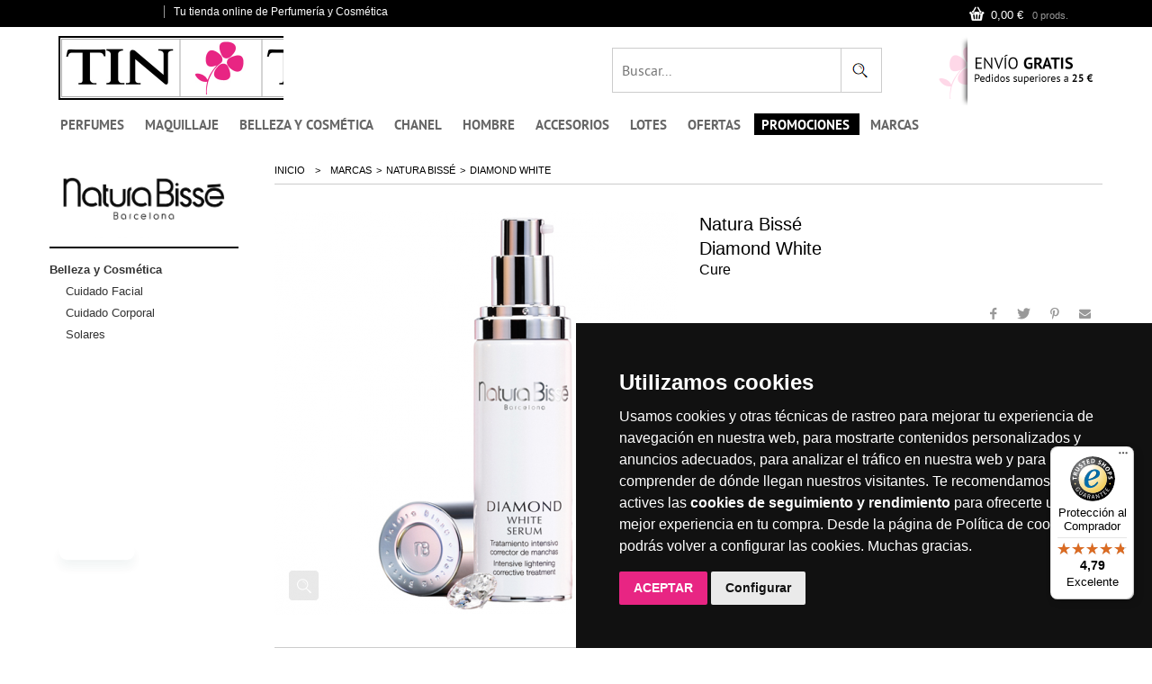

--- FILE ---
content_type: text/html; charset=utf-8
request_url: https://www.perfumestintin.com/es/natura-bisse/4110005-natura-bisse-diamond-white-serum
body_size: 43067
content:
<!DOCTYPE html>
<html lang="es">
<!--[if lt IE 7 ]><html class="ie ie6" lang="es"> <![endif]-->
<!--[if IE 7 ]><html class="ie ie7" lang="es"> <![endif]-->
<!--[if IE 8 ]><html class="ie ie8" lang="es"> <![endif]-->
<!--[if (gte IE 9)|!(IE)]><!--><!--<![endif]-->
    <head>
        <meta charset="utf-8" />
        <title>Diamond White de Natura Bissé - Natura Bissé Natura Bissé - Perfumerías Tin Tin</title>
                    <meta name="description" content="Compra online Diamond White de Natura Bissé al mejor precio. Perfume Diamond White de Natura Bissé. Envío gratis. Compra en Perfumería Tin Tin los perfumes originales de Natura Bissé al mejor precio." />
                            <meta name="keywords" content="Diamond White, perfume Diamond White, Diamond White Natura Bissé, perfume Diamond White Natura Bissé, precio Diamond White, comprar Diamond White, Diamond White original, Diamond White envio gratis" />
                <meta name="generator" content="PrestaShop" />
        <meta name="robots" content="index,follow" />
        <meta name="viewport" content="width=device-width, minimum-scale=0.25, maximum-scale=1.6, initial-scale=1.0" /> 
        <meta name="apple-mobile-web-app-capable" content="yes" /> 
        

        <meta http-equiv="Pragma" content="no-cache">
        <meta http-equiv="expires" content="0">

        <link rel="icon" type="image/vnd.microsoft.icon" href="/img/favicon.ico?1767776591" />
        <link rel="shortcut icon" type="image/x-icon" href="/img/favicon.ico?1767776591" />
        <!-- Basic Page Needs
        ================================================== -->

        
        
        
        


                                    
                
                <link rel="stylesheet" href="/themes/barberry/css/global.css" type="text/css" media="all" /> 
                
                            
                
                <link rel="stylesheet" href="/themes/barberry/css/autoload/highdpi.css" type="text/css" media="all" /> 
                
                            
                
                <link rel="stylesheet" href="/themes/barberry/css/autoload/responsive-tables.css" type="text/css" media="all" /> 
                
                            
                
                <link rel="stylesheet" href="/themes/barberry/css/autoload/uniform.default.css" type="text/css" media="all" /> 
                
                            
                
                <link rel="stylesheet" href="/js/jquery/plugins/fancybox/jquery.fancybox.css" type="text/css" media="all" /> 
                
                            
                
                <link rel="stylesheet" href="/themes/barberry/css/product.css" type="text/css" media="all" /> 
                
                            
                
                <link rel="stylesheet" href="/themes/barberry/css/print.css" type="text/css" media="print" /> 
                
                            
                
                <link rel="stylesheet" href="/js/jquery/plugins/bxslider/jquery.bxslider.css" type="text/css" media="all" /> 
                
                            
                
                <link rel="stylesheet" href="/themes/barberry/css/modules/blocklanguages/blocklanguages.css" type="text/css" media="all" /> 
                
                            
                
                <link rel="stylesheet" href="/themes/barberry/css/modules/productcomments/productcomments.css" type="text/css" media="all" /> 
                
                            
                
                <link rel="stylesheet" href="/themes/barberry/css/modules/blockcurrencies/blockcurrencies.css" type="text/css" media="all" /> 
                
                            
                
                <link rel="stylesheet" href="/themes/barberry/css/modules/productscategory/css/productscategory.css" type="text/css" media="all" /> 
                
                            
                
                <link rel="stylesheet" href="/modules/tdblockspecials/tdblockspecials.css" type="text/css" media="all" /> 
                
                            
                
                <link rel="stylesheet" href="/themes/barberry/css/modules/blocktags/blocktags.css" type="text/css" media="all" /> 
                
                            
                
                <link rel="stylesheet" href="/themes/barberry/css/modules/blocknewsletter/blocknewsletter.css" type="text/css" media="all" /> 
                
                            
                
                <link rel="stylesheet" href="/themes/barberry/css/modules/blockcategories/blockcategories.css" type="text/css" media="all" /> 
                
                            
                
                <link rel="stylesheet" href="/themes/barberry/css/modules/blockwishlist/blockwishlist.css" type="text/css" media="all" /> 
                
                            
                
                <link rel="stylesheet" href="/themes/barberry/css/modules/blocktopmenu/css/blocktopmenu.css" type="text/css" media="all" /> 
                
                            
                
                <link rel="stylesheet" href="/themes/barberry/css/modules/blocktopmenu/css/superfish-modified.css" type="text/css" media="all" /> 
                
                            
                
                <link rel="stylesheet" href="/js/jquery/plugins/autocomplete/jquery.autocomplete.css" type="text/css" media="all" /> 
                
                            
                
                <link rel="stylesheet" href="/themes/barberry/css/barberry/prettyPhoto.css" type="text/css" media="all" /> 
                
                            
                
                <link rel="stylesheet" href="/themes/barberry/css/barberry/style.css" type="text/css" media="all" /> 
                
                            
                
                <link rel="stylesheet" href="/themes/barberry/css/barberry/bootstrap-responsive.css" type="text/css" media="all" /> 
                
                            
                
                <link rel="stylesheet" href="/themes/barberry/css/barberry/responsive.css" type="text/css" media="all" /> 
                
                            
                
                <link rel="stylesheet" href="/modules/tdpsthemeoptionpanel/style_custom.css" type="text/css" media="all" /> 
                
                            
                
                <link rel="stylesheet" href="/themes/barberry/css/modules/combinationstab/combinationstab.css" type="text/css" media="all" /> 
                
                            
                
                <link rel="stylesheet" href="/themes/barberry/css/modules/blockcart/blockcart.css" type="text/css" media="all" /> 
                
                            
                
                <link rel="stylesheet" href="/modules/paypal/views/css/paypal.css" type="text/css" media="all" /> 
                
                            
                
                <link rel="stylesheet" href="/themes/barberry/css/modules/avabrands/avabrands.css" type="text/css" media="all" /> 
                
                            
                
                <link rel="stylesheet" href="/themes/barberry/css/modules/mailalerts/mailalerts.css" type="text/css" media="all" /> 
                
                            
                
                <link rel="stylesheet" href="/modules/SyncroHubSpotSync/views/css/front.css" type="text/css" media="all" /> 
                
                            
                
                <link rel="stylesheet" href="https://live.sequracdn.com/assets/css/prestashop_rebranded_16.css" type="text/css" media="all" /> 
                
                            
                
                <link rel="stylesheet" href="/modules/sequrapayment/css/custom.css" type="text/css" media="all" /> 
                
                            
                
                <link rel="stylesheet" href="/modules/sequrapayment/css/banner.css" type="text/css" media="all" /> 
                
                            
                
                <link rel="stylesheet" href="/themes/barberry/css/product_list.css" type="text/css" media="all" /> 
                
            
                            <script type="text/javascript">
var CUSTOMIZE_TEXTFIELD = 1;
var FancyboxI18nClose = 'Cerrar';
var FancyboxI18nNext = 'Siguiente';
var FancyboxI18nPrev = 'Anterior';
var PS_CATALOG_MODE = false;
var added_to_wishlist = 'Añadido a tu lista de deseos';
var ajax_allowed = true;
var ajaxsearch = true;
var allowBuyWhenOutOfStock = false;
var attribute_anchor_separator = '-';
var attributesCombinations = [{"id_attribute":"16050","id_attribute_group":"5","attribute":"50_ml","group":"capacidad"}];
var availableLaterValue = '';
var availableNowValue = '';
var baseDir = 'https://www.perfumestintin.com/';
var baseUri = 'https://www.perfumestintin.com/';
var blocksearch_type = 'top';
var combinationImages = {"41106002":[{"id_image":"21041051","id_product_attribute":"41106002","legend":""}]};
var combinations = {"41106002":{"id_attribute_calculated":"41106002","attributes_values":{"5":"50 ml"},"attributes":[16050],"price":195.87,"specific_price":false,"price_modified":237,"ecotax":0,"weight":1,"quantity":3,"reference":"41106002","unit_impact":0,"minimal_quantity":"1","date_formatted":"","available_date":"","id_image":21041051,"list":"'16050'"}};
var combinationsFromController = {"41106002":{"id_attribute_calculated":"41106002","attributes_values":{"5":"50 ml"},"attributes":[16050],"price":195.87,"specific_price":false,"price_modified":237,"ecotax":0,"weight":1,"quantity":3,"reference":"41106002","unit_impact":0,"minimal_quantity":"1","date_formatted":"","available_date":"","id_image":21041051,"list":"'16050'"}};
var confirm_report_message = '¿Seguro que quieres denunciar este comentario?';
var contentOnly = false;
var currencyBlank = 1;
var currencyFormat = 2;
var currencyRate = 1;
var currencySign = '€';
var currentDate = '2026-01-20 12:16:25';
var customerGroupWithoutTax = false;
var customizationFields = false;
var customizationIdMessage = 'Personalización n°';
var default_eco_tax = 0;
var delete_txt = 'Eliminar';
var displayDiscountPrice = '0';
var displayList = false;
var displayPrice = 0;
var doesntExist = 'El producto no existe en este modelo. Por favor, elija otro.';
var doesntExistNoMore = 'Out of stock';
var doesntExistNoMoreBut = 'con éstas características, pero está disponible con otras opciones';
var ecotaxTax_rate = 0;
var fieldRequired = 'Por favor rellene todos los campos requeridos antes de guardar la personalización.';
var freeProductTranslation = '¡Gratis!';
var freeShippingTranslation = 'Envío gratuito!';
var generated_date = 1768907785;
var group_reduction = 0;
var idDefaultImage = 21041051;
var id_lang = 1;
var id_product = 4110005;
var img_dir = 'https://www.perfumestintin.com/themes/barberry/img/';
var img_prod_dir = 'https://www.perfumestintin.com/img/p/';
var img_ps_dir = 'https://www.perfumestintin.com/img/';
var instantsearch = false;
var isGuest = 0;
var isLogged = 0;
var jqZoomEnabled = false;
var loggin_required = 'Debe identificarse para administrar su lista de deseos.';
var loyalty_already = 'No acumula puntos por este producto porque ya tiene un descuento';
var loyalty_converted = 'que pueden ser convertidos en un vale de';
var loyalty_nopoints = 'No acumula puntos por este producto';
var loyalty_point = 'punto de fidelidad';
var loyalty_points = 'puntos de fidelidad';
var loyalty_total = 'Tu carrito tendrá en total';
var loyalty_willcollect = 'Por comprar este producto puedes acumular';
var mailalerts_already = 'Ya has marcado este producto';
var mailalerts_invalid = 'e-mail mal escrito';
var mailalerts_placeholder = 'tucorreo@email.com';
var mailalerts_registered = 'Petición guardada';
var mailalerts_url_add = 'https://www.perfumestintin.com/es/module/mailalerts/actions?process=add';
var mailalerts_url_check = 'https://www.perfumestintin.com/es/module/mailalerts/actions?process=check';
var maxQuantityToAllowDisplayOfLastQuantityMessage = 3;
var minimalQuantity = 0;
var moderation_active = true;
var mywishlist_url = 'https://www.perfumestintin.com/es/module/blockwishlist/mywishlist';
var noTaxForThisProduct = false;
var none_award = '1';
var oosHookJsCodeFunctions = [];
var page_name = 'product';
var placeholder_blocknewsletter = 'Introduzca su correo electrónico';
var point_rate = '20';
var point_value = '1';
var points_in_cart = 0;
var priceDisplayMethod = 0;
var priceDisplayPrecision = 2;
var productAvailableForOrder = true;
var productBasePriceTaxExcl = 0;
var productBasePriceTaxExcluded = 0;
var productHasAttributes = true;
var productPrice = 237;
var productPriceTaxExcluded = 0;
var productPriceWithoutReduction = 237.000038;
var productReference = '0004110005';
var productShowPrice = true;
var productUnitPriceRatio = 0;
var product_fileButtonHtml = 'Seleccione un archivo';
var product_fileDefaultHtml = 'Fichero no seleccionado';
var product_specific_price = [];
var productcomment_added = '¡Tu comentario ha sido añadido!';
var productcomment_added_moderation = 'Su comentario ha sido añadido y estará disponible una vez lo apruebe un moderador.';
var productcomment_ok = 'ok';
var productcomment_title = 'Nuevo comentario';
var productcomments_controller_url = 'https://www.perfumestintin.com/es/module/productcomments/default';
var productcomments_url_rewrite = true;
var quantitiesDisplayAllowed = true;
var quantityAvailable = 0;
var quickView = true;
var reduction_percent = 0;
var reduction_price = 0;
var removingLinkText = 'eliminar este producto de mi carrito';
var roundMode = 2;
var secure_key = '4191caf87e11492e63cb20578a97a431';
var specific_currency = false;
var specific_price = 0;
var static_token = 'e45159ce156bb7eb2f0ab2683deb2ed2';
var stock_management = 1;
var taxRate = 21;
var token = 'e45159ce156bb7eb2f0ab2683deb2ed2';
var upToTxt = 'Hasta';
var uploading_in_progress = 'En curso, espere un momento por favor ...';
var usingSecureMode = true;
var wishlistProductsIds = false;
</script>

                            <script type="text/javascript" src="/js/jquery/jquery-1.11.0.min.js"></script>
                            <script type="text/javascript" src="/js/jquery/jquery-migrate-1.2.1.min.js"></script>
                            <script type="text/javascript" src="/js/jquery/plugins/jquery.easing.js"></script>
                            <script type="text/javascript" src="/js/tools.js"></script>
                            <script type="text/javascript" src="/themes/barberry/js/global.js"></script>
                            <script type="text/javascript" src="/themes/barberry/js/autoload/10-bootstrap.min.js"></script>
                            <script type="text/javascript" src="/themes/barberry/js/autoload/15-jquery.total-storage.min.js"></script>
                            <script type="text/javascript" src="/themes/barberry/js/autoload/15-jquery.uniform-modified.js"></script>
                            <script type="text/javascript" src="/js/jquery/plugins/fancybox/jquery.fancybox.js"></script>
                            <script type="text/javascript" src="/themes/barberry/js/products-comparison.js"></script>
                            <script type="text/javascript" src="/js/jquery/plugins/jquery.idTabs.js"></script>
                            <script type="text/javascript" src="/js/jquery/plugins/jquery.scrollTo.js"></script>
                            <script type="text/javascript" src="/js/jquery/plugins/jquery.serialScroll.js"></script>
                            <script type="text/javascript" src="/js/jquery/plugins/bxslider/jquery.bxslider.js"></script>
                            <script type="text/javascript" src="/themes/barberry/js/product.js"></script>
                            <script type="text/javascript" src="/modules/productcomments/js/jquery.rating.pack.js"></script>
                            <script type="text/javascript" src="/themes/barberry/js/modules/productscategory/js/productscategory.js"></script>
                            <script type="text/javascript" src="/themes/barberry/js/modules/blocknewsletter/blocknewsletter.js"></script>
                            <script type="text/javascript" src="/themes/barberry/js/tools/treeManagement.js"></script>
                            <script type="text/javascript" src="/themes/barberry/js/modules/blockwishlist/js/ajax-wishlist.js"></script>
                            <script type="text/javascript" src="/themes/barberry/js/modules/blocktopmenu/js/hoverIntent.js"></script>
                            <script type="text/javascript" src="/themes/barberry/js/modules/blocktopmenu/js/superfish-modified.js"></script>
                            <script type="text/javascript" src="/themes/barberry/js/modules/blocktopmenu/js/blocktopmenu.js"></script>
                            <script type="text/javascript" src="/js/jquery/plugins/autocomplete/jquery.autocomplete.js"></script>
                            <script type="text/javascript" src="/themes/barberry/js/barberry/jquery.iosslider.min.js"></script>
                            <script type="text/javascript" src="/themes/barberry/js/barberry/js.js"></script>
                            <script type="text/javascript" src="/themes/barberry/js/barberry/bootstrap.min.js"></script>
                            <script type="text/javascript" src="/themes/barberry/js/barberry/modernizr.full.min.js"></script>
                            <script type="text/javascript" src="/themes/barberry/js/barberry/jquery.prettyPhoto.js"></script>
                            <script type="text/javascript" src="/themes/barberry/js/barberry/jquery.isotope.min.js"></script>
                            <script type="text/javascript" src="/themes/barberry/js/barberry/jquery.easing-1.3.js"></script>
                            <script type="text/javascript" src="/themes/barberry/js/barberry/jquery.customSelect.min.js"></script>
                            <script type="text/javascript" src="/themes/barberry/js/barberry/jquery.fitvids.js"></script>
                            <script type="text/javascript" src="/themes/barberry/js/barberry/fresco.js"></script>
                            <script type="text/javascript" src="/themes/barberry/js/barberry/custom.js"></script>
                            <script type="text/javascript" src="/themes/barberry/js/barberry/html5.js"></script>
                            <script type="text/javascript" src="/themes/barberry/js/barberry/jquery.blockUI.min.js"></script>
                            <script type="text/javascript" src="/themes/barberry/js/barberry/jquery.dcmegamenu.1.3.3.js"></script>
                            <script type="text/javascript" src="/themes/barberry/js/modules/combinationstab/combinationscolor.js"></script>
                            <script type="text/javascript" src="/themes/barberry/js/modules/blockcart/ajax-cart.js"></script>
                            <script type="text/javascript" src="/modules/ganalytics/views/js/GoogleAnalyticActionLib.js"></script>
                            <script type="text/javascript" src="/themes/barberry/js/modules/mailalerts/mailalerts.js"></script>
                            <script type="text/javascript" src="/modules/groupinc/views/js/gi_functions_front.js"></script>
                            <script type="text/javascript" src="/modules/SyncroHubSpotSync/views/js/front.js"></script>
                            <script type="text/javascript" src="/modules/trustedshopsintegration/views/js/product_bottom.js"></script>
                            <script type="text/javascript" src="/modules/correosexpress/views/js/textareaCounter.js"></script>
                            <script type="text/javascript" src="/modules/sequrapayment/js/sequrapaymentpscheckout.js"></script>
                            <script type="text/javascript" src="/themes/barberry/js/modules/loyalty/js/loyalty.js"></script>
                            <script type="text/javascript" src="/modules/productcomments/js/jquery.textareaCounter.plugin.js"></script>
                            <script type="text/javascript" src="/themes/barberry/js/modules/productcomments/js/productcomments.js"></script>
                                   
        <!-- ******************************************************************** -->
        <!-- Custom CSS Styles -->
        
        <script type="text/javascript">
    
    
var wishlistlink="https://www.perfumestintin.com/es/module/blockwishlist/mywishlist";
var successfullyaddedwishlist= 'fue a&ntilde;adido.<div class="clear"></div><div class="wishlist_button_confirm"><a class=" btn button cont-shop left wishlist-btn-left"><span><span>Continuar</span></span></a><a href="'+wishlistlink+'" class="btn button right wishlist-btn-right"><span><span>Tu lista</span></span></a></div>';
var successfullydeletedwishlist='fue a&ntilde;adido a tu lista.<div class="clear"><a class="btn button cont-shop left wishlist-btn-left"><span><span>Continuar</span></span></a><a href="'+wishlistlink+'" class="btn button right wishlist-btn-right"><span><span>Tu lista</span></span></a></div>';
var needtologinforwishlist= 'Debes registrarte para usar las listas.<div class="clear"><a class="btn button cont-shop left wishlist-btn-left"><span><span>Continuar</span></span></a><a href="'+wishlistlink+'" class="btn button right wishlist-btn-right"><span><span>Tu lista</span></span></a></div>';

var comparelink="https://www.perfumestintin.com/es/comparativa-productos";
var notsuccessfullyaddcompare = 'Has superado el m&aacute;ximo de productos por lista.<div class="clear"><a class="btn button cont-shop left compare-btn-left"><span><span>Continuar</span></span></a><a href="'+comparelink+'" class="btn button right compare-btn-right"><span><span>Comparar lista</span><span></a></div>';
var successfullycompareaddsuccess = 'fue a&ntilde;adido a tu lista de comparaci&oacute;n.<div class="clear"><a class="btn button cont-shop left compare-btn-left"><span><span>Continuar</span></span></a><a href="'+comparelink+'" class="btn button right compare-btn-right"><span><span>Comparar lista</span></span></a></div>';
     
var someerrmsg = 'Algo ha ido mal';
var menuTitle = 'Menu';



	function successMessage(idProduct)
		{
                    showPopup();        
                    productImageSrc = jQuery('.main-image_'+idProduct+' img').attr('src');                    
                    productImage = '<img width="72" src="'+productImageSrc+'" alt="" />';                    
                    productName = jQuery('.main-image_'+idProduct+' img').attr('alt');                    
                    cartHref = jQuery('#top-cart > a').attr('href');                    
                    popupHtml = productImage + '<span>'+productName+'</span> ' + successfullyAdded2;
                    popupWindow.find('.tdtheme-popup-content').css('backgroundImage','none').html(popupHtml);                    
                    jQuery('.cont-shop').one('click',function(){
                        hidePopup(popupOverlay,popupWindow);
                    });                    
		}
                fading_effects = 1;
</script>

	<style>
html { background-color:#ffffff;}
</style>    
<!-- 
================================================== -->
            <style>
                .wishlist_table .add_to_cart, .yith-wcwl-add-button > a.button.alt { border-radius: 16px; -moz-border-radius: 16px; -webkit-border-radius: 16px; }            </style>
           
<style>
/*========== Body ==========*/
 .dark #header .logo, .fullslider #header.dark .logo {
background:url(https://www.perfumestintin.com/img/perfumestintin-logo-1730109454.jpg) no-repeat;background-size:359 71;
}
				
.light #header .logo, .fullslider #header.light .logo {
background:url(https://www.perfumestintin.com/img/perfumestintin-logo-1730109454.jpg) no-repeat; background-size:359 71;
}

@media only screen and (-webkit-min-device-pixel-ratio: 2), 
only screen and (min-device-pixel-ratio: 2)
{
.dark #header .logo, .fullslider #header.dark .logo {
background:url(https://www.perfumestintin.com/img/perfumestintin-logo-1730109454.jpg) no-repeat;background-size:359 71;
}				
				
.light #header .logo, .fullslider #header.light .logo {
background:url(
<?php if ( https://www.perfumestintin.com/img/perfumestintin-logo-1730109454.jpg) no-repeat;background-size:359 71;
}
}
     
</style>
        <script type="text/javascript">/*
* 2007-2015 PrestaShop
*
* NOTICE OF LICENSE
*
* This source file is subject to the Academic Free License (AFL 3.0)
* that is bundled with this package in the file LICENSE.txt.
* It is also available through the world-wide-web at this URL:
* http://opensource.org/licenses/afl-3.0.php
* If you did not receive a copy of the license and are unable to
* obtain it through the world-wide-web, please send an email
* to license@prestashop.com so we can send you a copy immediately.
*
* DISCLAIMER
*
* Do not edit or add to this file if you wish to upgrade PrestaShop to newer
* versions in the future. If you wish to customize PrestaShop for your
* needs please refer to http://www.prestashop.com for more information.
*
*  @author    PrestaShop SA <contact@prestashop.com>
*  @copyright 2007-2015 PrestaShop SA
*  @license   http://opensource.org/licenses/afl-3.0.php  Academic Free License (AFL 3.0)
*  International Registered Trademark & Property of PrestaShop SA
*/



function updateFormDatas()
{
	var nb = $('#quantity_wanted').val();
	var id = $('#idCombination').val();

	$('#paypal_payment_form input[name=quantity]').val(nb);
	$('#paypal_payment_form input[name=id_p_attr]').val(id);
}
	
$(document).ready( function() {

	if($('#in_context_checkout_enabled').val() != 1)
	{
		$('#payment_paypal_express_checkout').click(function() {
			$('#paypal_payment_form').submit();
			return false;
		});
	}

	

	$('#paypal_payment_form').live('submit', function() {
		updateFormDatas();
	});

	function displayExpressCheckoutShortcut() {
		var id_product = $('input[name="id_product"]').val();
		var id_product_attribute = $('input[name="id_product_attribute"]').val();
		$.ajax({
			type: "GET",
			url: baseDir+'/modules/paypal/express_checkout/ajax.php',
			data: { get_qty: "1", id_product: id_product, id_product_attribute: id_product_attribute },
			cache: false,
			success: function(result) {
				if (result == '1') {
					$('#container_express_checkout').slideDown();
				} else {
					$('#container_express_checkout').slideUp();
				}
				return true;
			}
		});
	}

	$('select[name^="group_"]').change(function () {
		setTimeout(function(){displayExpressCheckoutShortcut()}, 500);
	});

	$('.color_pick').click(function () {
		setTimeout(function(){displayExpressCheckoutShortcut()}, 500);
	});

	if($('body#product').length > 0)
		setTimeout(function(){displayExpressCheckoutShortcut()}, 500);
	
	
			

	var modulePath = 'modules/paypal';
	var subFolder = '/integral_evolution';
	
			var baseDirPP = baseDir.replace('http:', 'https:');
		
	var fullPath = baseDirPP + modulePath + subFolder;
	var confirmTimer = false;
		
	if ($('form[target="hss_iframe"]').length == 0) {
		if ($('select[name^="group_"]').length > 0)
			displayExpressCheckoutShortcut();
		return false;
	} else {
		checkOrder();
	}

	function checkOrder() {
		if(confirmTimer == false)
			confirmTimer = setInterval(getOrdersCount, 1000);
	}

	});


</script>
			<script type="text/javascript">
				(window.gaDevIds=window.gaDevIds||[]).push('d6YPbH');
				(function(i,s,o,g,r,a,m){i['GoogleAnalyticsObject']=r;i[r]=i[r]||function(){
				(i[r].q=i[r].q||[]).push(arguments)},i[r].l=1*new Date();a=s.createElement(o),
				m=s.getElementsByTagName(o)[0];a.async=1;a.src=g;m.parentNode.insertBefore(a,m)
				})(window,document,'script','//www.google-analytics.com/analytics.js','ga');
				ga('create', 'UA-36452969-1', 'auto');
				ga('require', 'ec');</script>
<link rel="alternate" type="application/rss+xml" title="Diamond White de Natura Bissé - Natura Bissé Natura Bissé - Perfumerías Tin Tin" href="https://www.perfumestintin.com/modules/feeder/rss.php?id_category=99141&amp;orderby=position&amp;orderway=asc" />
<script type="application/ld+json">
            {
            "@context": "http://schema.org",
            "@type": "Organization",
           "name": "perfumestintin.com",
            "aggregateRating" : {
            "@type": "AggregateRating",
            "ratingValue" : "4.81",
            "bestRating" : "5.00",
           "ratingCount" : "300"
           }}
</script>


<script>
    
function limitarObservaciones(){
    var comprobante = (jQuery)('[name="message"]');
    if(comprobante){ // SI EXISTE 
        if ((jQuery)('.originalTextareaInfo').length == 0) {
            var options2 = {
               'maxCharacterSize': 69,
               'originalStyle': 'originalTextareaInfo',
               'warningStyle' : 'warningTextareaInfo',
               'warningNumber': 10,
               'displayFormat': '#input caracteres | #left caracteres restantes | #words palabras'
            };
            (jQuery)('[name="message"]').textareaCount(options2);
        }
    }
}

</script>
<script>
var sequraProducts = [];
sequraProducts.push("pp3");
var sequraConfigParams = {
    merchant: "perfumestintin",
    assetKey: "ww0qvinJ9N",
    products: sequraProducts,
    scriptUri: "https://live.sequracdn.com/assets/sequra-checkout.min.js",
    decimalSeparator: ',',
    thousandSeparator: ' ',
    light: 'true',
    locale: 'es',
    currency: 'EUR'
};



(function (i, s, o, g, r, a, m) {i['SequraConfiguration'] = g;i['SequraOnLoad'] = [];i[r] = {};i[r][a] = function (callback) {i['SequraOnLoad'].push(callback);};(a = s.createElement(o)), (m = s.getElementsByTagName(o)[0]);a.async = 1;a.src = g.scriptUri;m.parentNode.insertBefore(a, m);})(window, document, 'script', sequraConfigParams, 'Sequra', 'onLoad');

//Helper
var SequraHelper = {
  presets: {
      L:         '{"alignment":"left"}',
      R:         '{"alignment":"right"}',
      legacy:    '{"type":"legacy"}',
      legacyL:  '{"type":"legacy","alignment":"left"}',
      legacyR:  '{"type":"legacy","alignment":"right"}',
      minimal:   '{"type":"text","branding":"none","size":"S","starting-text":"as-low-as"}',
      minimalL: '{"type":"text","branding":"none","size":"S","starting-text":"as-low-as","alignment":"left"}',
      minimalR: '{"type":"text","branding":"none","size":"S","starting-text":"as-low-as","alignment":"right"}'
  },
  drawnWidgets: [],
  getText: function (selector) {
      return  selector && document.querySelector(selector)?document.querySelector(selector).innerText:"0";
  },
  nodeToCents: function (node) {
      return SequraHelper.textToCents( node?node.innerText:"0" );
  },
  selectorToCents: function (selector) {
      return SequraHelper.textToCents(SequraHelper.getText(selector));
  },

  textToCents: function (text) {
      text = text.replace(/^\D*/,'').replace(/\D*$/,'');
      if(text.indexOf(sequraConfigParams.decimalSeparator)<0){
          text += sequraConfigParams.decimalSeparator + '00';
      }
      return SequraHelper.floatToCents(
          parseFloat(
                  text
                  .replace(sequraConfigParams.thousandSeparator,'')
                  .replace(sequraConfigParams.decimalSeparator,'.')
          )
      );
  },

  floatToCents: function (value) {
      return parseInt(value.toFixed(2).replace('.', ''), 10);
  },

  mutationCallback: function(mutationList, mutationObserver) {
      SequraHelper.refreshWidget(mutationList[0].target)
  },

  refreshWidgets: function (price_src) {
      SequraHelper.waitForElememt(price_src).then(function(){
        document.querySelectorAll(price_src).forEach(function(item,index){
            if(!item.getAttribute('observed-by-sequra-promotion-widget')){
                item.setAttribute('observed-by-sequra-promotion-widget',price_src)
            }
            SequraHelper.refreshWidget(item);
        });
      })
  },

  refreshWidget: function (price_item) {
    var new_amount = SequraHelper.textToCents(price_item.innerText)
    document.querySelectorAll('[observes^=\"' + price_item.getAttribute('observed-by-sequra-promotion-widget') + '\"]').forEach(function(item) {
        item.setAttribute('data-amount', new_amount);
    });
    SequraHelper.refreshComponents();
  },

  refreshComponents: function () {
      Sequra.onLoad(
          function(){
              Sequra.refreshComponents();
          }
      );
  },

  drawPromotionWidget: function (price_src,dest,product,theme,reverse,campaign) {
      if(!dest){
          return;
      }
      if(SequraHelper.drawnWidgets[price_src+dest+product+theme+reverse+campaign]){
          return;
      }
	  SequraHelper.drawnWidgets[price_src+dest+product+theme+reverse+campaign] = true;
      var srcNodes = document.querySelectorAll(price_src);
      if(srcNodes.length==0){
          console.error(price_src + ' is not a valid css selector to read the price from, for sequra widget.');
          return;
      }
      destNodes = document.querySelectorAll(dest)
      if(destNodes.length==0){
          console.error(dest + ' is not a valid css selector to write sequra widget to.');
          return;
      }
      destNodes.forEach(function(destNode,i) {
          if(typeof(srcNodes[i])==="undefined"){
              return;
          }
          destNode.setAttribute('price_src',price_src);
          destNode.setAttribute('unique_dest_id',price_src+'_'+i);
          SequraHelper.drawSinglePromotionWidget(srcNodes[i],destNode,product,theme,reverse,campaign);
      });
      this.refreshComponents();
  },

  drawSinglePromotionWidget: function (srcNode,destNode,product,theme,reverse,campaign) {
      var promoWidgetNode = document.createElement('div');
      var price_in_cents = 0;

      var MutationObserver = window.MutationObserver || window.WebKitMutationObserver;
      if(MutationObserver && srcNode){//Don't break if not supported in browser
          if(!srcNode.getAttribute('observed-by-sequra-promotion-widget')){//Define only one observer per price_src
              var mo = new MutationObserver(SequraHelper.mutationCallback);
              mo.observe(srcNode, {childList: true, subtree: true});
              mo.observed_as = destNode.getAttribute('price_src');
              srcNode.setAttribute('observed-by-sequra-promotion-widget',destNode.getAttribute('unique_dest_id'));
          }
      }
      promoWidgetNode.setAttribute('observes', destNode.getAttribute('unique_dest_id'));
      price_in_cents = SequraHelper.nodeToCents(srcNode);
      promoWidgetNode.className = 'sequra-promotion-widget';
      promoWidgetNode.setAttribute('data-amount',price_in_cents);
      promoWidgetNode.setAttribute('data-product',product);
      if(this.presets[theme]){
          theme = this.presets[theme]
      }
      try {
          attributes = JSON.parse(theme);
          for (var key in attributes) {
              promoWidgetNode.setAttribute('data-'+key,""+attributes[key]);
          }
      } catch(e){
          promoWidgetNode.setAttribute('data-type','text');
      }
      if(reverse){
          promoWidgetNode.setAttribute('data-reverse',reverse);
      }
      if(campaign){
          promoWidgetNode.setAttribute('data-campaign',campaign);
      }
      if (destNode.nextSibling) {//Insert after
          destNode.parentNode.insertBefore(promoWidgetNode, destNode.nextSibling);
      }
      else {
          destNode.parentNode.appendChild(promoWidgetNode);
      }
  },

  waitForElememt: function (selector) {
    return new Promise( function(resolve) {
        if (document.querySelector(selector)) {
            return resolve();
        }
        const observer = new MutationObserver(function(mutations) {
            mutations.forEach(function(mutation) {
                if (!mutation.addedNodes)
                    return;
                var found = false;
                mutation.addedNodes.forEach(function(node){
                        found = found || (node.matches && node.matches(selector));
                });
                if(found) {
                    resolve();
                    observer.disconnect();
                }
            });
        });

        observer.observe(document.body, {
            childList: true,
            subtree: true
        });
    });
  }
};


</script>




        <!-- ATD 2020-12-21 // ACEPTACION COOKIES   -->
        
        <script type="text/javascript" src="https://www.perfumestintin.com/themes/barberry/js/cookie-consent.js?v=1.1"></script>
          
            <script type="text/javascript">
            document.addEventListener('DOMContentLoaded', function () {
                cookieconsent.run({"notice_banner_type":"simple","consent_type":"express","palette":"dark","language":"es","website_name":"perfumestintin.com","change_preferences_selector":"#cookies-configuration","cookies_policy_url":"https://www.perfumestintin.com/es/content/5-politica-de-cookies"});
            });
            </script>
        
        

        <!-- Remarketing Facebook - Click 05/2015 
        <script>(function() {
          var _fbq = window._fbq || (window._fbq = []);
          if (!_fbq.loaded) {
            var fbds = document.createElement('script');
            fbds.async = true;
            fbds.src = '//connect.facebook.net/en_US/fbds.js';
            var s = document.getElementsByTagName('script')[0];
            s.parentNode.insertBefore(fbds, s);
            _fbq.loaded = true;
          }
          _fbq.push(['addPixelId', '1490506201160942']);
        })();
        window._fbq = window._fbq || [];
        window._fbq.push(['track', 'PixelInitialized', {}]);
        </script>
        <noscript><img height="1" width="1" alt="" style="display:none" src="https://www.facebook.com/tr?id=1490506201160942&ev=PixelInitialized"/></noscript>
         ************ -->


       
        
        
        <link rel="stylesheet" href="https://www.perfumestintin.com/themes/barberry/css/custom_tintin.css?v=1.84" type="text/css" media="all" />
        <link rel="stylesheet" href="https://www.perfumestintin.com/themes/barberry/css/home-chanel.css?v=1.1" type="text/css" media="all" />
         

        <!-- PAGE-NAME
        <h1>product</h1>
        -->
        
        
        
         



        


        

        




                    
            <!-- Adform Tracking Code BEGIN -->
            
            <script type="text/plain" cookie-consent="tracking">
                window._adftrack = Array.isArray(window._adftrack) ? window._adftrack : (window._adftrack ? [window._adftrack] : []);
                window._adftrack.push({
                    pm: 1489758
                });
                (function () { var s = document.createElement('script'); s.type = 'text/javascript'; s.async = true; s.src = 'https://track.adform.net/serving/scripts/trackpoint/async/'; var x = document.getElementsByTagName('script')[0]; x.parentNode.insertBefore(s, x); })();
            </script>
            <noscript>
                <p style="margin:0;padding:0;border:0;">
                    <img src="https://track.adform.net/Serving/TrackPoint/?pm=1489758" width="1" height="1" alt="" />
                </p>
            </noscript>
            
            <!-- Adform Tracking Code END -->
        


        

        


        <!-- Google Tag Manager - DRYgital Enero 2019 -->
        

        <script cookie-consent="tracking">
    (function($, w) {
        w.dataLayer = w.dataLayer || [];

                
        const CUSTOMER  = {"id":null,"id_shop":null,"id_shop_group":null,"secure_key":null,"note":null,"id_gender":0,"id_default_group":1,"id_lang":null,"lastname":null,"firstname":null,"birthday":null,"email":null,"newsletter":null,"ip_registration_newsletter":null,"newsletter_date_add":null,"optin":null,"website":null,"company":null,"siret":null,"ape":null,"outstanding_allow_amount":0,"show_public_prices":0,"id_risk":null,"max_payment_days":0,"passwd":null,"last_passwd_gen":null,"active":true,"is_guest":0,"deleted":0,"date_add":null,"date_upd":null,"years":null,"days":null,"months":null,"geoloc_id_country":null,"geoloc_id_state":null,"geoloc_postcode":null,"logged":0,"id_guest":false,"groupBox":null,"id_shop_list":null,"force_id":true};
        const CART      = {"id":null,"id_shop_group":1,"id_shop":1,"id_address_delivery":0,"id_address_invoice":0,"id_currency":1,"id_customer":null,"id_guest":0,"id_lang":1,"recyclable":0,"gift":0,"gift_message":null,"mobile_theme":null,"date_add":null,"secure_key":null,"id_carrier":0,"date_upd":null,"checkedTos":false,"pictures":null,"textFields":null,"delivery_option":null,"allow_seperated_package":false,"id_shop_list":null,"force_id":true};
        
        const PRODUCTS      = null;
        const PRODUCT       = {"tax_name":"deprecated","tax_rate":21,"id_manufacturer":"99141","id_supplier":"41","id_category_default":"99141","id_shop_default":"1","manufacturer_name":"Natura Biss\u00e9","supplier_name":"SELECTIVE DISTRIBUTION BRANDS, S.L.U.","name":"Diamond White","description":"Un tratamiento intensivo corrector de manchas.<strong> Diamond White Serum <\/strong> Reduce y aclara de forma efectiva la hiperpigmentaci\u00f3n. Previene la aparici\u00f3n de manchas con eficacia. Ofrece una exfoliaci\u00f3n continua y no agresiva de las capas de la piel m\u00e1s superficiales.<br \/><br \/> Adecuado para el <strong>tratamiento de manchas<\/strong> ocasionadas por el acn\u00e9, melasma (manchas originadas durante el embarazo, manchas producidas por la edad, etc.). Renueva la textura, iguala e unifica el tono, mantiene la piel suave y flexible y aporta luminosidad y claridad a la piel.<br \/><br \/>Ofrece resultados \u00f3ptimos, respetando la piel.","description_short":"Serum","quantity":0,"minimal_quantity":"0","available_now":"","available_later":"","price":195.8678,"specificPrice":false,"additional_shipping_cost":"0.00","wholesale_price":"0.000000","on_sale":"0","online_only":"0","unity":"","unit_price":0,"unit_price_ratio":"0.000000","ecotax":"0.000000","reference":"0004110005","supplier_reference":"","location":"","width":"0.000000","height":"0.000000","depth":"0.000000","weight":"0.000000","ean13":"","upc":"","link_rewrite":"natura-bisse-diamond-white-serum","meta_description":"","meta_keywords":"","meta_title":"","quantity_discount":"0","customizable":"0","new":false,"uploadable_files":"0","text_fields":"0","active":"1","redirect_type":"","id_product_redirected":"0","available_for_order":"1","available_date":"0000-00-00","condition":"new","show_price":"1","indexed":"1","visibility":"both","date_add":"2016-06-13 00:00:00","date_upd":"2026-01-20 03:24:58","tags":false,"base_price":"0.000000","id_tax_rules_group":"1","id_color_default":0,"advanced_stock_management":"0","out_of_stock":0,"depends_on_stock":false,"isFullyLoaded":true,"cache_is_pack":"0","cache_has_attachments":"0","is_virtual":"0","id_pack_product_attribute":null,"cache_default_attribute":"41106002","category":"natura-bisse","pack_stock_type":"0","id":4110005,"id_shop_list":null,"force_id":true,"customization_required":false};
        const CART_PRODUCTS = [];
        const PAGE          = "product";
        const SERVER        = {"USER":"www-data","HOME":"\/var\/www","HTTP_ACCEPT_ENCODING":"gzip, deflate, br","HTTP_SEC_FETCH_DEST":"document","HTTP_SEC_FETCH_USER":"?1","HTTP_SEC_FETCH_MODE":"navigate","HTTP_SEC_FETCH_SITE":"none","HTTP_ACCEPT":"text\/html,application\/xhtml+xml,application\/xml;q=0.9,image\/webp,image\/apng,*\/*;q=0.8,application\/signed-exchange;v=b3;q=0.9","HTTP_USER_AGENT":"Mozilla\/5.0 (Macintosh; Intel Mac OS X 10_15_7) AppleWebKit\/537.36 (KHTML, like Gecko) Chrome\/131.0.0.0 Safari\/537.36; ClaudeBot\/1.0; +claudebot@anthropic.com)","HTTP_UPGRADE_INSECURE_REQUESTS":"1","HTTP_CACHE_CONTROL":"no-cache","HTTP_PRAGMA":"no-cache","HTTP_CONNECTION":"keep-alive","HTTP_HOST":"www.perfumestintin.com","PHP_VALUE":"memory_limit=2048M","SCRIPT_FILENAME":"\/var\/www\/perfumestintin.com\/public_html\/index.php","REDIRECT_STATUS":"200","SERVER_NAME":"perfumestintin.com","SERVER_PORT":"443","SERVER_ADDR":"185.129.249.254","REMOTE_PORT":"42896","REMOTE_ADDR":"18.190.154.1","SERVER_SOFTWARE":"nginx\/1.10.0","GATEWAY_INTERFACE":"CGI\/1.1","HTTPS":"on","REQUEST_SCHEME":"https","SERVER_PROTOCOL":"HTTP\/1.1","DOCUMENT_ROOT":"\/var\/www\/perfumestintin.com\/public_html","DOCUMENT_URI":"\/index.php","REQUEST_URI":"\/es\/natura-bisse\/4110005-natura-bisse-diamond-white-serum","SCRIPT_NAME":"\/index.php","CONTENT_LENGTH":"","CONTENT_TYPE":"","REQUEST_METHOD":"GET","QUERY_STRING":"","FCGI_ROLE":"RESPONDER","PHP_SELF":"\/index.php","REQUEST_TIME_FLOAT":1768907785.5695,"REQUEST_TIME":1768907785};
        const LANGUAGES     = [{"id_lang":"1","name":"Espa\u00f1ol (Spanish)","active":"1","iso_code":"es","language_code":"es-es","date_format_lite":"d\/m\/Y","date_format_full":"d\/m\/Y H:i:s","is_rtl":"0","id_shop":"1","shops":{"1":true}},{"id_lang":"2","name":"Catal\u00e0 (Catalan)","active":"1","iso_code":"ca","language_code":"ca-es","date_format_lite":"Y-m-d","date_format_full":"Y-m-d H:i:s","is_rtl":"0","id_shop":"1","shops":{"1":true}}];
        const CTP_MATRIX    = null;
        const COMBINATIONS  = [{"id_attribute_calculated":"41106002","attributes_values":{"5":"50 ml"},"attributes":[16050],"price":195.87,"specific_price":false,"price_modified":237,"ecotax":0,"weight":1,"quantity":3,"reference":"41106002","unit_impact":0,"minimal_quantity":"1","date_formatted":"","available_date":"","id_image":21041051,"list":"'16050'"}];
        const CATEGORY      = {"id":99141,"id_category":"99141","name":"Natura Biss\u00e9","active":"1","position":"103","description":" ","id_parent":"99","id_category_default":null,"level_depth":"4","nleft":"5074","nright":"5175","link_rewrite":"natura-bisse","meta_title":"Belleza y Cosm\u00e9tica Cuidado Facial Natura Biss\u00e9","meta_keywords":"Compra online Natura Biss\u00e9,Natura Biss\u00e9 online.  Belleza y Cosm\u00e9tica Cuidado Facial Natura Biss\u00e9, Belleza y Cosm\u00e9tica Cuidado Facial Natura Biss\u00e9 , comprar Natura Biss\u00e9 original, Comprar Natura Biss\u00e9","meta_description":"Compra online Belleza y Cosm\u00e9tica Cuidado Facial Natura Biss\u00e9 al mejor precio. Compra Natura Biss\u00e9 original. Compra en Perfumer\u00eda Tin Tin los productos originales al mejor precio.","date_add":"2025-02-12 04:14:04","date_upd":"2026-01-12 11:05:01","is_root_category":"0","id_shop_default":"1","groupBox":null,"id_image":99141,"id_shop_list":null,"force_id":true};

        
        // L.51 OrderConfirmationController
        
        
            dataLayer = [{
                "page_url": document.URL,
                "visitor_id": CUSTOMER.id ?? '', //La variable se alimenta cuando tenemos el identificador del usuario logueado)
                "visitor_logged": CUSTOMER.id ? 'true' : 'false', // Lavariable indica si está logueado o no tomando valores true o false)
                "visitor_registration_date": CUSTOMER.date_add ?? '', // La variable se alimenta cuando se registra el cliente)
                "visitor_email": CUSTOMER.email ?? '',
                "visitor_email_hash": "90a57c8ce1e656e1e65ec7cf29428815f6b0a9614659914f16fe0adf70b37ef8"
            }];

            /* CLICK ACTION EVENTS */
            function onClickLogo(e) {
                const data = {
                    event: 'logo',
                    event_cat: 'logo tin tin',
                    event_act: '',
                    event_lbl: '',
                    event_module: 'header_module'
                };
                
                // e.preventDefault();
                // console.info('onClickLogo', data);

                dataLayer.push(data);
            }

            function onClickGift(e) {
                const data = {
                    event: 'promociones',
                    event_cat: e.target.dataset?.cat || '', // <promoción seleccionada> Ej: envios gratis
                    event_act: '',
                    event_lbl: '',
                    event_module: 'header_module'
                };

                // e.preventDefault();
                // console.info('onClickGift', data);
                
                dataLayer.push(data);
            }

            function onSubmitSearch(e) {
                const data = {
                    event: 'search',
                    event_act: '',
                    event_lbl: '',
                    event_module: 'searcher_module'
                };

                if (e.type == 'submit') {
                    data.event_cat = e.target.search_query.value; // <valor buscado>
                }

                if (e.type == 'click') {
                    const dispatcher = this;
                    data.event_cat = document.getElementById("search_query_top").value;
                }
                
                // e.preventDefault();
                // console.info('onSubmitSearch', data);
                
                dataLayer.push(data);
            }

            function onClickTopMenu(e) {
                // e.preventDefault();

                const [event_cat, event_act, event_lbl] = getParentElements(this, 'li', document.getElementById('block_top_menu'));

                const data = {
                    event: 'menu',
                    event_cat: event_cat || '', // <categoría de producto> ej:maquillaje
                    event_act: event_act || '', // <submenú> Ej: maquillaje de cara
                    event_lbl: event_lbl || '', // <submenu 2> Ej: base de maquillaje
                    event_module: 'menu_module'
                };

                // console.info('onClickTopMenu', data);
                
                dataLayer.push(data);
            }



            function onClickMegaBanner(e) {
                const data = {
                    event: 'megabanner',
                    event_cat: '', // <banner clicado>
                    event_act: '',
                    event_lbl: '',
                    event_module: 'megabanner_module'
                };

                // e.preventDefault();
                // console.info('onClickMegaBanner', data);
                
                dataLayer.push(data);
            }

            function onClickUnderBannerButtons(e) {
                const data = {
                    event: 'promociones',
                    event_cat: e.target.dataset.cat || '', // <nombre promo> Ej: envíos gratis
                    event_act: '',
                    event_lbl: '',
                    event_module: 'promo_module'
                };

                // e.preventDefault();
                // console.info('onClickUnderBannerButtons', data);
                
                dataLayer.push(data);
            }

            function onClickBrand(e) {
                const title = e.target.title.toLowerCase() || '';

                const data = {
                    event: 'brand',
                    event_cat: title, // <nombre promo> Ej: envíos gratis
                    event_act: '',
                    event_lbl: '',
                    event_module: 'brand_module'
                };

                // e.preventDefault();
                // console.info('onClickBrand', data);
                
                dataLayer.push(data);
            }

            function onClickOffers(e) {
                const target = e.target.closest('li').querySelector('.product_details_name');
                const target_name = (target.querySelector('.product_list_category').textContent.toLowerCase() || '') +
                    ' ' + (target.querySelector('.product_list_name').textContent.toLowerCase() || '').trim();
                const event_name = e.target.closest('.woocommerce').querySelector('.featured_section_title').textContent
                    .toLowerCase().trim();

                const data = {
                    event: event_name || '', // <module name> Ej: destacados
                    event_cat: target_name || '', // <producto clicado>
                    event_act: '',
                    event_lbl: '',
                    event_module: 'offers_module'
                };

                // e.preventDefault();
                // console.info('onClickOffers', data);
                
                dataLayer.push(data);
            }

            /* PRODUCTLIST ITEM ONCLICK */
            /*  Mismo evento que onClickOffers??? */
            function dispatchSelectedItem(e) {
                const parentElement = e.target.closest('li');

                const item = [{
                    item_name: parentElement.dataset.name || '',
                    item_id: parentElement.dataset.product_id || '',
                    price: parentElement.dataset.product_id || '',
                    item_brand: parentElement.dataset.manufacturer_name || '',
                    item_category: parentElement.dataset.category || '',
                    item_variant: '',
                    quantity: parentElement.dataset.quantity || 0
                }]

                const data = {
                    event: 'select_item',
                    ecommerce: {
                        items: item
                    }
                };

                dataLayer.push(data);

                // e.preventDefault();
                // console.info('dispatchSelectedItem', data);
            }

            function onClickFooter(e) {
                const category = e.target.closest('section').querySelector('.widget-title').textContent.toLowerCase()
                    .trim();
                const target = e.target.textContent.toLowerCase().trim();

                const data = {
                    event: 'footer',
                    event_cat: category || '', // <categoría de producto> ej:información
                    event_act: target || '', // <elección> Ej: promociones actuales
                    event_lbl: '',
                    event_module: 'footer_module'
                };

                // e.preventDefault();
                // console.info('onClickFooter', data);
                
                dataLayer.push(data);
            }

            function onClickUtility(e) {
                const cat = e.target.closest('.shortcode_banner_simple').textContent.toLowerCase().trim();

                const data = {
                    event: 'utilities',
                    event_cat: cat || '', // <selección de utilidad>
                    event_act: '',
                    event_lbl: '',
                    event_module: 'utility_module'
                };

                // e.preventDefault();
                // console.info('onClickUtility', data);
                
                dataLayer.push(data);
            }

            function onClickBreadcrumb(e) {
                const event_cat = e.target.textContent.toLowerCase().trim();

                const data = {
                    event: 'breadcrumbs',
                    event_cat: event_cat || '', // <click en miga de pan> Ej: perfumes
                    event_act: '',
                    event_lbl: '',
                    event_module: 'breadcrumbs_module'
                };

                // e.preventDefault();
                // console.info('onClickBreadcrumb', data);
                
                dataLayer.push(data);
            }

            function onClickFilter(e) {
                const event_cat = e.target.options[0].textContent.toLowerCase().trim();
                const event_act = e.target.selectedOptions[0].textContent.toLowerCase().trim();

                const data = {
                    event: 'filters',
                    event_cat: event_cat, // <filtro usado> Ej: marca
                    event_act: event_act, // <selección en filtro> Ej: adolfo dominguez
                    event_lbl: '',
                    event_module: 'filter_module'
                };

                // e.preventDefault();
                // console.info('onClickFilter', data);
                
                dataLayer.push(data);
            }

            function onClickCategory(e) {
                const event_cat = e.target.textContent.toLowerCase().trim();

                const data = {
                    event: 'categories',
                    event_cat: event_cat || '', // <categoría seleccionada> Ej: perfumes hombre
                    event_act: '',
                    event_lbl: '',
                    event_module: 'categories_module'
                };

                // e.preventDefault();
                // console.info('onClickCategory', data);

                dataLayer.push(data);
            }

            function onClickLoginRegister(e) {
                const data = {
                    event: 'account and register',
                    event_cat: '',
                    event_act: '',
                    event_lbl: '',
                    event_module: 'header_module'
                };

                // e.preventDefault();
                // console.info('onClickLoginRegister', data);
                
                dataLayer.push(data);
            }

            function onClickCreateAccount(e) {
                const data = {
                    event: 'sign up',
                    event_cat: '',
                    event_act: '',
                    event_lbl: '',
                    event_module: 'account_module'
                };

                // e.preventDefault();
                // console.info('onClickCreateAccount', data);
                
                dataLayer.push(data);
            }

            function onClickLogin(e) {
                const data = {
                    event: 'log in',
                    event_cat: '',
                    event_act: '',
                    event_lbl: '',
                    event_module: 'account_module'
                };

                // e.preventDefault();
                // console.info('onClickLogin', data);
                
                dataLayer.push(data);
            }

            function onClickAccountOptions(e) {
                const event_cat = e.target.title.toLowerCase().trim();

                const data = {
                    event: 'my account',
                    event_cat: event_cat || '', //<interacción> Ej: historial de mis pedidos
                    event_act: '',
                    event_lbl: '',
                    event_module: 'account_module'
                };

                // e.preventDefault();
                // console.info('onClickAccountOptions', data);
                
                dataLayer.push(data);
            }

            function onClickCartView(e) {
                const data = {
                    event: 'view cart',
                    event_cat: '',
                    event_act: '',
                    event_lbl: '',
                    event_module: 'cart_module'
                };

                // e.preventDefault();
                // console.info('onClickCartView', data);
                
                dataLayer.push(data);
            }

            function onClickCartConfirmation(e) {
                const data = {
                    event: 'confirm cart',
                    event_cat: '',
                    event_act: '',
                    event_lbl: '',
                    event_module: 'cart_module'
                };

                // e.preventDefault();
                // console.info('onClickCartConfirmation', data);
                
                dataLayer.push(data);
            }

            // /* EVENTS ON LOAD*/
            function dispatchOnLoad() {
                // dataLayer.push({ecommerce: null});

                // console.info('dispatchOnLoad', dataLayer);
            }

            function dispatchListItems() {
                // const items = PRODUCTS?.filter(filterListItems).map((item, index) => {
                const items = w.view_item_list?.filter(filterListItems).map((item, index) => {
                    return {
                        item_name: item.name,
                        item_id: item.id_product,
                        price: item.price,
                        item_brand: item.manufacturer_name,
                        item_category: CATEGORY?.name || item.category,
                        item_variant: item.attributes || '',
                        index: index,
                        quantity: item.quantity
                    }
                }) || [];

                

                const data = {
                    event: 'view_item_list',
                    ecommerce: {
                        items: items
                    }
                };

                // console.info('dispatchListItems', data);
                
                dataLayer.push(data);
            }

            function filterListItems(item){
                const view_item_list = document.querySelectorAll('.items_slider_wrapper .image_container a, .product_list .image_container a');

                return Array.from(view_item_list).findIndex(link => link.href.includes(`/${item.id_product}-`)) == -1 ? false : true;
            }

            function dispatchViewItem() {
                const items = COMBINATIONS.map(combination => {
                    return {
                        item_name: PRODUCT.name,
                        item_id: PRODUCT.id,
                        price: combination.price_modified,
                        item_brand: PRODUCT.manufacturer_name,
                        item_category: CATEGORY?.name || PRODUCT.category, //En la captura recibida utilizan: PRODUCT.description_short
                        item_variant: Object.values(combination.attributes_values).shift(),
                        quantity: combination.quantity
                    }
                });

                data = {
                    event: "view_item",
                    ecommerce: {
                        items: items
                    }
                };

                // console.info('dispatchViewItem', data);
                
                dataLayer.push(data);
            }

            function dispatchAddToCart(e) {
                const form = e.target.closest('form');
                const combination = COMBINATIONS.find(c => c.id_attribute_calculated == form.id_product_attribute.value);
                const quantity = document.getElementById(`ct_matrix_${combination?.id_attribute_calculated}_idQty`)?.value || 1;
                const item = [{
                    item_name: PRODUCT.name,
                    item_id: PRODUCT.id,
                    price: combination.price_modified,
                    item_brand: PRODUCT.manufacturer_name,
                    item_category: PRODUCT.category, //En la captura recibida utilizan: PRODUCT.description_short
                    item_variant: Object.values(combination.attributes_values).shift(),
                    quantity: parseInt(quantity)
                }];

                data = {
                    event: "add_to_cart",
                    ecommerce: {
                        items: item
                    }
                };

                // e.preventDefault();
                // console.info('dispatchAddToCart', data);
                
                dataLayer.push(data);
            }

            function dispatchViewCart() {
                const items = adaptCartProducts();

                const data = {
                    event: "view_cart",
                    ecommerce: {
                        currency: "EUR",
                        value: ORDER_TOTAL_PRICE, // Importe total del carrito,
                        items: items
                    }
                };

                // console.info('dispatchViewCart', data);
                
                dataLayer.push(data);
            }

            function dispatchAddShippingInfo() {
                const items = adaptCartProducts();

                const data = {
                    event: "add_shipping_info",
                    ecommerce: {
                        currency: "EUR",
                        value: ORDER_TOTAL_PRICE, // Importe total del carrito,
                        items: items
                    }
                };

                // console.info('dispatchAddShippingInfo', data);
                
                dataLayer.push(data);
            }

            function dispatchBeginCheckout(){
                const items = adaptCartProducts();
                
                const data = {
                    event: "begin_checkout",
                    ecommerce: {
                        currency: "EUR",
                        value: ORDER_TOTAL_PRICE, // Importe total del carrito,
                        payment_type: '',
                        items: items
                    }
                };

                // console.info('dispatchBeginCheckout', data);
                
                dataLayer.push(data);
            }

            function dispatchAddPaymentInfo(e){
                const dispatcher = this;
                
                // Posibles valores tienen que ser bancaria|paypal|creditcard|bizum|otros
                const payment_type = dispatcher.dataset.payment_type;

                const items = adaptCartProducts();

                const data = {
                    event: "add_payment_info",
                    payment_type: payment_type,
                    ecommerce: {
                        currency: "EUR",
                        value: ORDER_TOTAL_PRICE, // Importe total del carrito,
                        items: items
                    }
                };

                // e.preventDefault();
                // console.info('dispatchAddPaymentInfo', data);
                
                dataLayer.push(data);
            }

            function dispatchPurchase(){
                // console.info('CART_PRODUCTS', CART_PRODUCTS);
                // console.info('ORDER_PRODUCTS', ORDER_PRODUCTOS);

                let items = [];

                if(ORDER_PRODUCTOS && ORDER_PRODUCTOS.length){
                    items = ORDER_PRODUCTOS.map(item => {
                        return {
                            item_name: item.name,
                            item_id: item.id_product,
                            price: item.price_wt,
                            item_brand: item.manufacturer_name,
                            item_category: item.category,
                            item_variant: item.attributes_small || '',
                            quantity: item.quantity
                        }
                    });
                }else if(ORDER_PRODUCTS && ORDER_PRODUCTS.length){
                    items = ORDER_PRODUCTS.map(item => {
                        return {
                            item_name: item.product_name,
                            item_id: item.product_id,
                            price: item.unit_price_tax_incl,
                            item_brand: item.brand,
                            item_category: item.category || '',
                            item_variant: item.attributes_small || '',
                            quantity: item.product_quantity
                        }
                    });
                }

                const data = {
                    event: "purchase",
                    ecommerce: {
                        transaction_id: ORDER_ID,
                        value: ORDER_TOTAL_A_PAGAR,
                        tax: ORDER_TAXES || '',
                        shipping: ORDER_SHIPPING_COST || '',
                        currency: ORDER_CURRENCY || '',
                        items: items
                    }
                };

                // console.info('dispatchPurchase', data);
                
                dataLayer.push(data);
            }

            function onClickCookiesConfirm(e){
                e.preventDefault();

                const dispatcher = this;
                
                const data = {
                    event: 'cookie_consent',
                    ecommerce: {
                        consents: [{
                            name: 'default',
                            value: true
                        }]
                    }
                };

                // console.info('onClickCookiesConfirm', data);                
                dataLayer.push(data);
            }

            function onClickCookiesConfirmAll(e){
                e.preventDefault();

                const dispatcher = this;
                
                const data = {
                    event: 'cookie_consent',
                    ecommerce: {
                        consents: [{
                            name: 'all',
                            value: true
                        }]
                    }
                };

                // console.info('onClickCookiesConfirmAll', data);
                dataLayer.push(data);
            }

            function onClickCookiesConfigurationConfirm(e){
                e.preventDefault();

                const cookieInputs = document.querySelectorAll('.cookie-consent-preferences-dialog input');
                const cookieConsents = [];

                cookieInputs.forEach(item => {
                    cookieConsents.push({
                        name: item.name,
                        value: item.checked
                    });
                });

                const data = {
                    event: 'cookie_configuration',
                    ecommerce: {
                        consents: cookieConsents
                    }
                };

                // console.info('onClickCookiesConfiguration', data);
                dataLayer.push(data);
            }

            function onClickCookiesConfiguration(e){
                document.querySelector('.cookie-consent-preferences-dialog .cc_cp_f_save:not(.all) button')?.addEventListener('click', onClickCookiesConfigurationConfirm);
                document.querySelector('.cookie-consent-preferences-dialog .cc_cp_f_save.all button')?.addEventListener('click', onClickCookiesConfirmAll);
            }

            /* UTILITIES */
            function getProduct(product) {
                $.ajax({
                        type: 'POST',
                        url: baseDir + '/webservice/ajax.php',
                        data: {
                            method: 'getProduct',
                            product_id: product.id
                        },
                        async: true,
                        dataType: 'json',
                    })
                    .done(function(resp) {
                        console.info(resp);
                        // alert( "success" );
                    })
                    .fail(function(error) {
                        console.info(error);
                        // alert( "error" );
                    })
                    .always(function(data) {
                        // console.info('ALWAYS', data);
                        // alert( "complete" );
                    });
            }

            function addSearchListeners(){
                const search_list = document.querySelector('.ac_results');
                
                if(search_list){
                    const options = { attributes: false, childList: true, subtree: true };
                    addMutationObserver(search_list, options, () => onSubmitSearchListener(search_list));
                }
            }

            function onClickFilterListener(){
                document.querySelectorAll('.orderby_container select').forEach(element => element.addEventListener('change', onClickFilter));
            }

            function onSubmitSearchListener(target){
                target.querySelectorAll('li').forEach(element => element.addEventListener('click', onSubmitSearch));
            }

            function addMutationObserver(targetNode, options, listener){
                listener();

                // Options for the observer (which mutations to observe)
                // const options = { attributes: false, childList: true, subtree: false };

                // Callback function to execute when mutations are observed
                const callback = (mutationList, observer) => {
                    listener();

                    // for (const mutation of mutationList) {
                    //     if (mutation.type === "childList") {
                    //         console.log("A child node has been added or removed.");
                    //     } else if (mutation.type === "attributes") {
                    //         console.log(`The ${mutation.attributeName} attribute was modified.`);
                    //     }
                    // }
                };

                // Create an observer instance linked to the callback function
                const observer = new MutationObserver(callback);

                // Start observing the target node for configured mutations
                observer.observe(targetNode, options);
            }

            function getParentElements(t, parentsTag, untilElement){
                let text = t.textContent.toLowerCase().trim();
                const els = [];
                
                while(t.parentElement && t != untilElement){
                    t = t.parentElement;

                    if(t.tagName.toLowerCase() == parentsTag){
                        text = t.querySelector('a').title || t.querySelector('a').textContent || '';
                        els.unshift(text.toLowerCase().trim());
                    }
                }

                return els;
            }

            /* ******* */

            function adaptCartProducts(){
                const items = CART_PRODUCTS.map(item => {
                    return {
                        item_name: item.name,
                        item_id: item.id_product,
                        price: item.price_wt,
                        item_brand: item.manufacturer_name,
                        item_category: item.category,
                        item_variant: item.attributes,
                        quantity: item.quantity
                    }
                }) || [];

                return items;
            }

            

            /* MAIN */
            document.addEventListener('DOMContentLoaded', () => {
                /* COMMON LISTENERS */
                dispatchOnLoad();

                const product_list_filter = document.getElementById("product_list_filter");
                if(product_list_filter){
                    const list_options = { attributes: false, childList: true, subtree: true };
                    addMutationObserver(product_list_filter, list_options, onClickFilterListener);
                }

                const products = document.getElementById('products');
                if(products){
                    const produts_options = { attributes: false, childList: true, subtree: false };
                    addMutationObserver(products.parentElement, produts_options, () => dispatchListItems);
                }

                document.querySelectorAll('.logo').forEach(element => element.addEventListener('click', onClickLogo));
                document.querySelectorAll('.header_container img.gtag-promo').forEach(element => element.addEventListener('click', onClickGift));

                document.getElementById('search').addEventListener('submit', onSubmitSearch);
                document.getElementById('search_query_top')?.addEventListener('keydown', addSearchListeners);

                document.querySelectorAll('#block_top_menu ul li a').forEach(element => element.addEventListener('click', onClickTopMenu));

                document.querySelectorAll('.banners-sub-slider a').forEach(element => element.addEventListener('click', onClickUnderBannerButtons));

                document.querySelectorAll('#brands-special-desktop a').forEach(element => element.addEventListener('click', onClickBrand));

                document.querySelectorAll('.items_slider_wrapper a').forEach(element => element.addEventListener('click', onClickOffers));

                document.querySelectorAll('#products.product_list a').forEach(element => element.addEventListener('click', dispatchSelectedItem));

                document.querySelectorAll('footer .menu-customer-service-container a').forEach(element => element.addEventListener('click', onClickFooter));

                document.querySelectorAll('.shortcode_banner_simple').forEach(element => element.addEventListener('click', onClickUtility));

                document.querySelectorAll('#breadcrumbs a').forEach(element => element.addEventListener('click', onClickBreadcrumb));

                document.querySelectorAll('#categories_block_left a').forEach(element => element.addEventListener('click', onClickCategory));

                document.querySelectorAll('#menu-top-bar-navigation a').forEach(element => element.addEventListener('click', onClickLoginRegister));

                document.querySelector('#create-account_form')?.addEventListener('submit', onClickCreateAccount);
                document.querySelector('#login_form')?.addEventListener('submit', onClickLogin);

                document.querySelectorAll('.myaccount-link-list a').forEach(element => element.addEventListener('click', onClickAccountOptions));

                document.querySelector('.minicart_total_checkout a.minicart_cart_but')?.addEventListener('click', onClickCartView);
                document.querySelector('.minicart_total_checkout a.minicart_checkout_but')?.addEventListener('click', onClickCartConfirmation);

                // COOKIES LISTENERS
                document.querySelectorAll('button.cc_b_ok').forEach(element => element.addEventListener('click', onClickCookiesConfirm));
                document.querySelectorAll('button.cc_b_cp').forEach(element => element.addEventListener('click', onClickCookiesConfiguration));                    

                console.info(PAGE);
                
                /* PRODUCT LISTENERS */
                // if(PRODUCTS && PAGE != 'order' && PAGE != 'order-confirmation'){
                //     dispatchListItems();
                // }

                // Incluir en product-block.tpl el => include file="$tpl_dir./header-gtag-products.tpl" product=$product
                if(w.view_item_list?.length){
                    dispatchListItems();
                }                
                    
                if (PAGE == "product") {
                    dispatchViewItem();

                    const ADD_TO_CART_BTNS = document.querySelectorAll('button.add_to_cart_button').forEach(
                        btn => {
                            btn.addEventListener('click', dispatchAddToCart);
                        });
                }

                /* CART LISTENERS */
                if (PAGE == "order") {
                    const queryString = window.location.search;
                    const urlParams = new URLSearchParams(queryString);
                    const step = urlParams.get('step');
                    const multi_shipping = urlParams.get('multi-shipping');

                    // console.info('multi-shipping', multi_shipping);

                    if(step == "1"){
                        dispatchAddShippingInfo();
                    }else if(urlParams.has('multi-shipping')){
                        dispatchBeginCheckout();
                    }else{
                        dispatchViewCart();
                    }

                    document.querySelectorAll('#HOOK_PAYMENT .payment_module a').forEach(element => element.addEventListener('click', dispatchAddPaymentInfo));
                }

                if(PAGE == "order-confirmation" || PAGE == "module-paypal-submit"){
                    dispatchPurchase();
                }
            });

             
    })($, window);
</script>

        <!-- SUMAYA - 01/06/2020 -->
        <!-- DLG 20250304: se comenta este script, está modificando la url de la newsletter provocando que falle -->
         


        <!-- Google Tag Manager - Sumaya Marzo 2023 -->
        
            <!-- Google tag (gtag.js) -->
            <script async src="https://www.googletagmanager.com/gtag/js?id=G-WZ075PLC3V"></script>
            <script>
            window.dataLayer = window.dataLayer || [];
            function gtag(){dataLayer.push(arguments);}
            gtag('js', new Date());
            gtag('config', 'G-WZ075PLC3V');
            </script>
        





        





        

        






        <!-- DRYDIGITAL - 11/2018 -->
        <!-- Facebook Pixel Code -->
        
			<script type="text/plain" cookie-consent="tracking">
			!function(f,b,e,v,n,t,s)
			{if(f.fbq)return;n=f.fbq=function(){n.callMethod?
			n.callMethod.apply(n,arguments):n.queue.push(arguments)};
			if(!f._fbq)f._fbq=n;n.push=n;n.loaded=!0;n.version='2.0';
			n.queue=[];t=b.createElement(e);t.async=!0;
			t.src=v;s=b.getElementsByTagName(e)[0];
			s.parentNode.insertBefore(t,s)}(window,document,'script',
			'https://connect.facebook.net/en_US/fbevents.js');
			 fbq('init', '1935009006807013'); 
			fbq('track', 'PageView');
			</script>
			<noscript>
			 <img height="1" width="1" 
			src="https://www.facebook.com/tr?id=1935009006807013&ev=PageView
			&noscript=1"/>
			</noscript>
		
		<!-- End Facebook Pixel Code -->



    </head>



    <body id="product" class="product product-4110005 product-natura-bisse-diamond-white-serum category-99141 category-natura-bisse hide-right-column lang_es home page page-id-44 page-template page-template-page-full-width-php woocommerce woocommerce-page gecko">



	

    

	

    <!-- Google Tag Manager - SUMAYA 01/06/2020 -->
    <!-- Google Tag Manager (noscript) -->
    <noscript><iframe src="https://www.googletagmanager.com/ns.html?id=GTM-NVNN526"
    height="0" width="0" style="display:none;visibility:hidden"></iframe></noscript>
    <!-- End Google Tag Manager (noscript) -->




                    <div class="wrapper_header dark header2">
                <div id="page_wrapper" class=" " >
                    <div id="header_topbar">
                        <div class="container">
                            <div class="row-fluid">
                                <div class="span8 info">
                                    <div class="topbarmenu">
                                        <ul id="menu-top-bar-navigation">
<li class="menu-item menu-item-type-post_type menu-item-object-page menu-item-1282" id="menu-item-1282"><a href="/index.php?controller=authentication&back=my-account">Mi cuenta / Registrarse</a></li>
</ul>
<h1 class="menu-item-slogan"><strong>Tu tienda online de Perfumería y Cosmética</strong></h1>
                                    </div>
                                </div>

                                <!--<div id="social-icons" class="span4 social">
                                    <ul id="social-icons">-->
                                         
                                         <div class="myCart header_box">
                                             
<div id="google_translate_element"></div>


                                            <div class="header_shopbag_container">               
    <div class="header_shopbag">
        <!-- MODULE Block cart -->

        <span class="icon"></span>
        <div class="shopping_cart overview">
            <a href="https://www.perfumestintin.com/es/pedido" title="Ver mi carrito de compra" rel="nofollow">	
         
                    <span class="amount ajax_cart_total">
                      
                                                                                                        0,00 €
                                       
                    </span>					
                    <span class="minicart_items">
                        <span class="ajax_cart_quantity unvisible">0</span>
                        <span class="ajax_cart_product_txt unvisible">prod.</span>
                        <span class="ajax_cart_product_txt_s unvisible">prods.</span>

                        <span class="ajax_cart_no_product"> 0 prods.</span>
                        
                    </span>
             
            </a>
                         <div class="tdl_minicart_wrapper cart_block block exclusive">
                    <div class="tdl_minicart block_content">
                        <div class="bag-items">
                            
                            <a href="https://www.perfumestintin.com/es/pedido" title="Ver mi carrito de compra" rel="nofollow">Productos en tu carrito (VER CARRITO)</a></div>
                            }

                        <!-- block list of products -->
                        <div class="cart_block_list">
                                                <p class="cart_block_no_products">
                        Ningún producto
                    </p>
                                        <div class="cart-prices">
                        <div class="cart-prices-line first-line">
                            <span class="price cart_block_shipping_cost ajax_cart_shipping_cost _unvisible">
                                                            A determinar                                            </span>
                    <span class="_unvisible">
                        Transporte
                    </span>
                </div>
                                    
                            </div>
                     <div class="minicart_total_checkout">                                        
                                        Subtotal<span><span class="amount price cart_block_total ajax_block_cart_total">0,00 €</span></span>                                   
                                    </div>
                                                <a class="button minicart_cart_but" href="https://www.perfumestintin.com/es/pedido">Ver Carrito</a>
                                                <a class="button minicart_checkout_but" href="https://www.perfumestintin.com/es/pedido" title="Confirmar">Confirmar</a>
                                                <div class="clearfix"></div>
        </div>
    </div>
</div>
                    </div><!-- .cart_block -->

</div>
    <div class="dynamic_shopbag shopping_cart">
    <a class="tdl_small_shopbag" href="https://www.perfumestintin.com/es/pedido" title="Ver mi carrito de compra" rel="nofollow">	
          <span class="ajax_cart_quantity unvisible">0</span>
          
    </a>
   </div>
</div>


    <div id="layer_cart">
        <div class="clearfix">
            <div class="layer_cart_product col-xs-12 col-md-6">
                <span class="cross" title="Cerrar Ventana"></span>
                <h2>
                    <i class="icon-check"></i>Producto añadido al carrito.
                </h2>
                <div class="product-image-container layer_cart_img">
                </div>
                <div class="layer_cart_product_info">
                    <span id="layer_cart_product_title" class="product-name"></span>
                    <span id="layer_cart_product_attributes"></span>
                    <div>
                        <strong class="dark">Unidades en el carrito:</strong>
                        <span id="layer_cart_product_quantity"></span>
                    </div>
                    <div>
                        <strong class="dark">Total</strong>
                        <span id="layer_cart_product_price"></span>
                    </div>
                </div>
            </div>
            <div class="layer_cart_cart col-xs-12 col-md-6">
                <h2>
                    <!-- Plural Case [both cases are needed because page may be updated in Javascript] -->
                    <span class="ajax_cart_product_txt_s  unvisible">
                        Tiene <span class="ajax_cart_quantity">0</span> productos en el carrito:
                    </span>
                    <!-- Singular Case [both cases are needed because page may be updated in Javascript] -->
                    <span class="ajax_cart_product_txt ">
                        Hay 1 producto en el carrito.
                    </span>
                </h2>

                <div class="layer_cart_row">
                    <strong class="dark">
                        Total productos:
                                                                                    (IVA incl.)
                                                                        </strong>
                    <span class="ajax_block_products_total">
                                            </span>
                </div>

                                <div class="layer_cart_row">
                    <strong class="dark _unvisible">
                Total envío:&nbsp;(IVA incl.)            </strong>
            <span class="ajax_cart_shipping_cost _unvisible">
                            A determinar            </span>
</div>
<div class="layer_cart_row">
    <strong class="dark">
        Total
                                    (IVA incl.)
                        </strong>
    <span class="ajax_block_cart_total">
            </span>
</div>
<div class="button-container">
    <span class="continue btn btn-default button exclusive-medium" title="Continuar la compra">
        <span>
            <i class="icon-chevron-left left"></i>Continuar la compra
        </span>
    </span>
    <a class="btn btn-default button button-medium"	href="https://www.perfumestintin.com/es/pedido" title="Confirmar el Pedido" rel="nofollow">
        <span>
            Confirmar el Pedido<i class="icon-chevron-right right"></i>
        </span>
    </a>
</div>
</div>
</div>


</div> <!-- #layer_cart -->
<div class="layer_cart_overlay"></div>

<!-- /MODULE Block cart -->










<script type="text/javascript">// <![CDATA[
    jQuery(function() {
        jQuery(".cart_list_product_title a").each(function(i) {
            len = jQuery(this).text().length;
            if (len > 35)
            {
                jQuery(this).text(jQuery(this).text().substr(0, 35) + '...');
            }
        });
    });
    // ]]></script>       




                                         </div>

                                        

                                    <!--</ul>            
                                </div>-->
                            </div>
                        </div>
                    </div>  
                                                 <div id="header">
                        <div class="container">
                            <div class="header_box">
                                <div class="header_container">
                                    <div class="custominfo"><a href="/es/content/7-promociones-actuales"><img src="/img/cms/promos/GEG25-header-slider.png" alt="Envio Gratis | Descuento Perfumes Cosmetica" title="Envio Gratis | Perfumes Cosmetica" class="gtag-promo" data-cat="envíos gratis" width="185" height="77" /></a></div>
                                    <div class="rightnav">
                                        
                                    </div>
                                    <!-- /Block currencies module -->
                                <div class="header_search">

    <div class="search-area">
        <form id="search" method="get" action="https://www.perfumestintin.com/es/buscar">
            <input id="search_query_top" class="input-text search_query input-text" type="text"
                value=""
                placeholder="Buscar..." name="search_query" />

            <input type="hidden" name="controller" value="search" />
            <input type="hidden" name="orderby" value="position" />
            <input type="hidden" name="orderway" value="desc" />
            <input type="hidden" name="manufacturerway" value="1" />
            <button class="button-search search-trigger" title="Buscar" type="submit">
            </button>
            <div class="search-autocomplete" id="search_autocomplete"></div>

        </form>

        
         
        	<script type="text/javascript">
	// <![CDATA[
		$('document').ready( function() {
			$("#search_query_top")
				.autocomplete(
					'/modules/tdajaxsearch/tdajaxsearchAjax.php', {
						minChars: 3,
						max: 10,
						width: 500,
						selectFirst: false,
						scroll: false,
						dataType: "json",
						formatItem: function(data, i, max, value, term) {
							return value;
						},
						parse: function(data) {
							var mytab = new Array();
							for (var i = 0; i < data.length; i++)
								mytab[mytab.length] = { data: data[i], value:' <img src="http://www.perfumestintin.com/img/p/'+ data[i].ajaxsearchimage + '" /><span>' + '<i style="color:#888;font-style:normal">' + data[i].cname+ '</i> ' +  data[i].pname+ '</span>' };
							return mytab;
						},
						extraParams: {
							ajaxSearch: 1,
							id_lang: 1,
							manufacturerway: $("#search_query_top").parent().children("input[name='manufacturerway']").val()
						}
					}
				)
				.result(function(event, data, formatted) {
					$('#search_query_top').val(data.pname);
					document.location.href = data.product_link;
				})
		});
	// ]]>
	</script>



        <div class="search-area-close">
            <a href="#"></a>
        </div>
    </div>
</div>


<a href="http://www.perfumestintin.com/" class="logo" alt="Perfumerías Tin Tin" title="Perfumerías Tin Tin">
    <!--<img src="https://www.perfumestintin.com/img/perfumestintin-logo-1730109454.jpg"
                             title="Perfumerías Tin Tin" alt="Perfumerías Tin Tin" width="718" height="142" />-->
</a>	<!-- Menu -->
	<div id="block_top_menu" class="sf-contener clearfix col-lg-12">
		<div class="cat-title">Menú</div>
		<ul class="sf-menu clearfix menu-content">
			<li><a href="https://www.perfumestintin.com/es/81-perfumes-online" title="Perfumes">Perfumes</a><ul><li><a href="https://www.perfumestintin.com/es/8102-perfumes-mujer" title="Perfumes Mujer">Perfumes Mujer</a><ul></ul></li><li><a href="https://www.perfumestintin.com/es/8108-perfumes-hombre" title="Perfumes Hombre">Perfumes Hombre</a><ul></ul></li><li><a href="https://www.perfumestintin.com/es/8189-perfumes-unisex" title="Perfumes Unisex">Perfumes Unisex</a><ul></ul></li><li><a href="https://www.perfumestintin.com/es/8111-perfumes-infantiles" title="Perfumes para Niños">Perfumes para Niños</a><ul></ul></li><li><a href="https://www.perfumestintin.com/es/8104-cuerpo-y-bano" title="Cuerpo y Baño">Cuerpo y Baño</a><ul><li><a href="https://www.perfumestintin.com/es/810430-mujer" title="Mujer">Mujer</a></li><li><a href="https://www.perfumestintin.com/es/810435-hombre" title="Hombre">Hombre</a></li><li><a href="https://www.perfumestintin.com/es/810437-unisex" title="Unisex">Unisex</a></li></ul></li><li><a href="https://www.perfumestintin.com/es/81115-hogar" title="Hogar">Hogar</a></li></ul></li><li><a href="https://www.perfumestintin.com/es/54-maquillaje-online" title="Maquillaje">Maquillaje</a><ul><li><a href="https://www.perfumestintin.com/es/5455-maquillaje-tez" title="Maquillaje de Cara">Maquillaje de Cara</a><ul><li><a href="https://www.perfumestintin.com/es/545534-maquillaje-tez-bases" title="Base de Maquillaje">Base de Maquillaje</a></li><li><a href="https://www.perfumestintin.com/es/5455130-iluminadores" title="Iluminadores">Iluminadores</a></li><li><a href="https://www.perfumestintin.com/es/545556-maquillaje-tez-correctores" title="Corrector Maquillaje">Corrector Maquillaje</a></li><li><a href="https://www.perfumestintin.com/es/545557-maquillaje-tez-maquillajes-fluidos" title="Maquillaje Fluido">Maquillaje Fluido</a></li><li><a href="https://www.perfumestintin.com/es/545558-maquillaje-tez-maquillajes-compactos" title="Maquillaje Compacto">Maquillaje Compacto</a></li><li><a href="https://www.perfumestintin.com/es/545559-maquillaje-tez-polvos-sueltos" title="Polvos Sueltos">Polvos Sueltos</a></li><li><a href="https://www.perfumestintin.com/es/545560-maquillaje-tez-polvos-compactos" title="Polvos Compactos">Polvos Compactos</a></li><li><a href="https://www.perfumestintin.com/es/545562-maquillaje-tez-coloretes" title="Colorete">Colorete</a></li><li><a href="https://www.perfumestintin.com/es/545561-maquillaje-tez-polvos-de-sol" title="Polvos de Sol">Polvos de Sol</a></li></ul></li><li><a href="https://www.perfumestintin.com/es/5464-maquillaje-ojos" title="Ojos">Ojos</a><ul><li><a href="https://www.perfumestintin.com/es/546465-maquillaje-ojos-mascaras-de-pestanas" title="Máscara de Pestañas">Máscara de Pestañas</a></li><li><a href="https://www.perfumestintin.com/es/546439-lapices-los-eyeliner" title="Lápices / Los Eyeliner">Lápices / Los Eyeliner</a></li><li><a href="https://www.perfumestintin.com/es/546480-maquillaje-ojos-cejas" title="Maquillaje para Cejas">Maquillaje para Cejas</a></li><li><a href="https://www.perfumestintin.com/es/546466-maquillaje-ojos-sombras-de-ojos" title="Sombra de Ojos">Sombra de Ojos</a></li><li><a href="https://www.perfumestintin.com/es/546468-maquillaje-ojos-delineadores-de-ojos" title="Delineadores de Ojos">Delineadores de Ojos</a></li></ul></li><li><a href="https://www.perfumestintin.com/es/5469-maquillaje-labios" title="Labios">Labios</a><ul><li><a href="https://www.perfumestintin.com/es/546970-maquillaje-labios-barras-de-labios" title="Pintalabios">Pintalabios</a></li><li><a href="https://www.perfumestintin.com/es/546971-maquillaje-labios-brillos-de-labios" title="Lip Gloss">Lip Gloss</a></li><li><a href="https://www.perfumestintin.com/es/546972-maquillaje-labios-perfiladores-de-labios" title="Perfilador de Labios">Perfilador de Labios</a></li></ul></li><li><a href="https://www.perfumestintin.com/es/5473-maquillaje-esmaltes-unas" title="Esmaltes de uñas">Esmaltes de uñas</a><ul><li><a href="https://www.perfumestintin.com/es/547374-maquillaje-unas-laca-de-unas" title="Laca de Uñas">Laca de Uñas</a></li><li><a href="https://www.perfumestintin.com/es/547397-top-coats" title="Top coats">Top coats</a></li></ul></li></ul></li><li><a href="https://www.perfumestintin.com/es/40-belleza-y-cosmetica" title="Belleza y Cosmética">Belleza y Cosmética</a><ul><li><a href="https://www.perfumestintin.com/es/4012-cuidado-facial" title="Cuidado Facial">Cuidado Facial</a><ul><li><a href="https://www.perfumestintin.com/es/401210-limpieza" title="Limpieza">Limpieza</a></li><li><a href="https://www.perfumestintin.com/es/401249-cremas" title="Cremas ">Cremas </a></li><li><a href="https://www.perfumestintin.com/es/401250-sueros" title="Sueros">Sueros</a></li><li><a href="https://www.perfumestintin.com/es/401252-especificos" title="Específicos">Específicos</a></li></ul></li><li><a href="https://www.perfumestintin.com/es/4048-cuidado-corporal" title="Cuidado Corporal">Cuidado Corporal</a><ul><li><a href="https://www.perfumestintin.com/es/404810-limpieza" title="Limpieza">Limpieza</a></li><li><a href="https://www.perfumestintin.com/es/404849-cremas" title="Cremas ">Cremas </a></li><li><a href="https://www.perfumestintin.com/es/404878-aceites" title="Aceites">Aceites</a></li><li><a href="https://www.perfumestintin.com/es/404852-especificos" title="Específicos">Específicos</a></li><li><a href="https://www.perfumestintin.com/es/404836-cuidado-corporal" title="Cuidado Corporal">Cuidado Corporal</a></li></ul></li><li><a href="https://www.perfumestintin.com/es/4086-solares" title="Solares">Solares</a><ul><li><a href="https://www.perfumestintin.com/es/408641-faciales" title="Faciales">Faciales</a></li><li><a href="https://www.perfumestintin.com/es/408642-corporales" title="Corporales">Corporales</a></li></ul></li></ul></li><li><a href="https://www.perfumestintin.com/es/99020-comprar-online-chanel" title="CHANEL">CHANEL</a><ul><li><a href="https://www.perfumestintin.com/es/99020111-perfumes" title="Perfumes">Perfumes</a><ul><li><a href="https://www.perfumestintin.com/es/99020111105-femeninos" title="Femeninos">Femeninos</a><ul><li><a href="https://www.perfumestintin.com/es/990201111050200-no5" title="Nº5">Nº5</a></li><li><a href="https://www.perfumestintin.com/es/990201111050212-coco-mademoiselle" title="Coco Mademoiselle">Coco Mademoiselle</a></li><li><a href="https://www.perfumestintin.com/es/990201111050223-gabrielle-chanel" title="Gabrielle Chanel">Gabrielle Chanel</a></li><li><a href="https://www.perfumestintin.com/es/990201111050213-chance" title="Chance">Chance</a></li><li><a href="https://www.perfumestintin.com/es/990201111050220-chance-eau-tendre" title="Chance Eau Tendre">Chance Eau Tendre</a></li><li><a href="https://www.perfumestintin.com/es/990201111050292-chance-eau-splendide" title="Chance Eau Splendide">Chance Eau Splendide</a></li><li><a href="https://www.perfumestintin.com/es/990201111050219-chance-eau-fraiche" title="Chance Eau Fraîche">Chance Eau Fraîche</a></li><li><a href="https://www.perfumestintin.com/es/990201111050221-chance-eau-vive" title="Chance Eau Vive">Chance Eau Vive</a></li><li><a href="https://www.perfumestintin.com/es/990201111050217-coco-noir" title="Coco Noir">Coco Noir</a></li><li><a href="https://www.perfumestintin.com/es/990201111050205-coco" title="Coco">Coco</a></li><li><a href="https://www.perfumestintin.com/es/990201111050208-allure" title="Allure">Allure</a></li><li><a href="https://www.perfumestintin.com/es/990201111050215-allure-sensuelle" title="Allure Sensuelle">Allure Sensuelle</a></li><li><a href="https://www.perfumestintin.com/es/990201111050201-no19" title="Nº19">Nº19</a></li><li><a href="https://www.perfumestintin.com/es/990201111050202-cristalle" title="Cristalle">Cristalle</a></li></ul></li><li><a href="https://www.perfumestintin.com/es/99020111106-masculinos" title="Masculinos">Masculinos</a><ul><li><a href="https://www.perfumestintin.com/es/990201111060216-bleu-de-chanel" title="Bleu de Chanel">Bleu de Chanel</a></li><li><a href="https://www.perfumestintin.com/es/990201111060214-allure-homme-sport" title="Allure Homme Sport">Allure Homme Sport</a></li><li><a href="https://www.perfumestintin.com/es/990201111060245-allure-homme-sport-extreme" title="Allure Homme Sport Extrême">Allure Homme Sport Extrême</a></li><li><a href="https://www.perfumestintin.com/es/990201111060209-allure-homme" title="Allure Homme">Allure Homme</a></li><li><a href="https://www.perfumestintin.com/es/990201111060218-allure-homme-edition-blanche" title="Allure Homme Édition Blanche">Allure Homme Édition Blanche</a></li><li><a href="https://www.perfumestintin.com/es/990201111060207-platinum-egoiste" title="Platinum ÉgoÏste">Platinum ÉgoÏste</a></li><li><a href="https://www.perfumestintin.com/es/990201111060206-egoiste" title="Égoïste">Égoïste</a></li><li><a href="https://www.perfumestintin.com/es/990201111060203-pour-monsieur" title="Pour Monsieur">Pour Monsieur</a></li><li><a href="https://www.perfumestintin.com/es/990201111060204-antaeus" title="Antaeus">Antaeus</a></li></ul></li></ul></li><li><a href="https://www.perfumestintin.com/es/9902054-comprar-online-maquillaje-chanel" title="Maquillaje">Maquillaje</a><ul><li><a href="https://www.perfumestintin.com/es/9902054107-tez" title="Tez">Tez</a><ul><li><a href="https://www.perfumestintin.com/es/9902054107156-los-correctores" title="Los Correctores">Los Correctores</a></li><li><a href="https://www.perfumestintin.com/es/9902054107157-los-maquillajes" title="Los Maquillajes">Los Maquillajes</a></li><li><a href="https://www.perfumestintin.com/es/9902054107159-los-polvos" title="Los Polvos">Los Polvos</a></li><li><a href="https://www.perfumestintin.com/es/9902054107161-los-polvos-de-sol" title="Los Polvos de Sol">Los Polvos de Sol</a></li><li><a href="https://www.perfumestintin.com/es/9902054107162-los-coloretes" title="Los Coloretes">Los Coloretes</a></li><li><a href="https://www.perfumestintin.com/es/9902054107163-maquillaje-buena-cara" title="Maquillaje Buena Cara">Maquillaje Buena Cara</a></li><li><a href="https://www.perfumestintin.com/es/9902054107164-iluminadores" title="Iluminadores">Iluminadores</a></li><li><a href="https://www.perfumestintin.com/es/9902054107996-los-polvos-de-sol" title="Los Polvos de Sol">Los Polvos de Sol</a></li><li><a href="https://www.perfumestintin.com/es/9902054107134-las-bases" title="Las Bases">Las Bases</a></li></ul></li><li><a href="https://www.perfumestintin.com/es/990205464-maquillaje-chanel-ojos" title="Ojos">Ojos</a><ul><li><a href="https://www.perfumestintin.com/es/990205464165-las-mascaras" title="Las Máscaras">Las Máscaras</a></li><li><a href="https://www.perfumestintin.com/es/990205464994-paletas-sombras-de-ojos" title="Paletas Sombras de Ojos">Paletas Sombras de Ojos</a></li><li><a href="https://www.perfumestintin.com/es/990205464166-las-sombras" title="Las Sombras">Las Sombras</a></li><li><a href="https://www.perfumestintin.com/es/990205464168-los-lapices-los-eyeliner" title="Los Lápices / Los Eyeliner">Los Lápices / Los Eyeliner</a></li><li><a href="https://www.perfumestintin.com/es/990205464180-las-cejas" title="Las Cejas">Las Cejas</a></li></ul></li><li><a href="https://www.perfumestintin.com/es/990205469-maquillaje-chanel-labios" title="Labios">Labios</a><ul><li><a href="https://www.perfumestintin.com/es/990205469170-las-barras-de-labios" title="Las Barras de Labios">Las Barras de Labios</a></li><li><a href="https://www.perfumestintin.com/es/990205469171-los-brillos" title="Los Brillos">Los Brillos</a></li><li><a href="https://www.perfumestintin.com/es/990205469104-los-tratamientos-para-los-labios" title="Los Tratamientos para Los Labios">Los Tratamientos para Los Labios</a></li><li><a href="https://www.perfumestintin.com/es/990205469172-el-contorno-de-los-labios" title="El Contorno de los Labios">El Contorno de los Labios</a></li></ul></li><li><a href="https://www.perfumestintin.com/es/990205473-maquillaje-chanel-unas" title="Esmaltes de uñas">Esmaltes de uñas</a><ul><li><a href="https://www.perfumestintin.com/es/99020547374-maquillaje-chanel-unas-laca-de-unas" title="Laca de Uñas">Laca de Uñas</a></li><li><a href="https://www.perfumestintin.com/es/990205473175-manicura" title="Manicura">Manicura</a></li></ul></li><li><a href="https://www.perfumestintin.com/es/990205476-maquillaje-chanel-pinceles-y-accesorios" title="Pinceles y Accesorios">Pinceles y Accesorios</a><ul><li><a href="https://www.perfumestintin.com/es/990205476100-pinceles-para-la-tez" title="Pinceles para la Tez">Pinceles para la Tez</a></li><li><a href="https://www.perfumestintin.com/es/990205476101-pinceles-para-los-ojos" title="Pinceles para los Ojos">Pinceles para los Ojos</a></li><li><a href="https://www.perfumestintin.com/es/990205476102-pinceles-para-los-labios" title="Pinceles para Los Labios">Pinceles para Los Labios</a></li></ul></li></ul></li><li><a href="https://www.perfumestintin.com/es/99020112-tratamiento" title="Tratamiento">Tratamiento</a><ul><li><a href="https://www.perfumestintin.com/es/99020112177110-desmaquillantes-limpiadoras-y-lociones" title="Desmaquillantes, Limpiadoras y Lociones">Desmaquillantes, Limpiadoras y Lociones</a></li><li><a href="https://www.perfumestintin.com/es/99020112177153-brumas" title="BRUMAS">BRUMAS</a></li><li><a href="https://www.perfumestintin.com/es/99020112177152-tratamientos-especificos-ojos-y-labios" title="Tratamientos Específicos Ojos y Labios">Tratamientos Específicos Ojos y Labios</a></li><li><a href="https://www.perfumestintin.com/es/99020112177108-sueros" title="Sueros">Sueros</a></li><li><a href="https://www.perfumestintin.com/es/99020112177149-cremas" title="Cremas">Cremas</a></li><li><a href="https://www.perfumestintin.com/es/9902011217787-proteccion" title="Protección">Protección</a></li><li><a href="https://www.perfumestintin.com/es/99020112177116-exfoliantes-y-mascarillas" title="Exfoliantes y Mascarillas">Exfoliantes y Mascarillas</a></li><li><a href="https://www.perfumestintin.com/es/99020112177148-cuerpo" title="Cuerpo">Cuerpo</a></li></ul></li></ul></li><li><a href="https://www.perfumestintin.com/es/44-cosmetica-online-hombre" title="Hombre">Hombre</a><ul><li><a href="https://www.perfumestintin.com/es/4425-cosmetica-online-hombre-afeitado" title="Afeitado">Afeitado</a><ul><li><a href="https://www.perfumestintin.com/es/442545-cosmetica-online-hombre-afeitado-antes-del-afeitado" title="Antes del Afeitado">Antes del Afeitado</a></li><li><a href="https://www.perfumestintin.com/es/442546-cosmetica-online-hombre-afeitado-productos-afeitado" title="Afeitado">Afeitado</a></li><li><a href="https://www.perfumestintin.com/es/442506-cosmetica-online-hombre-afeitado-despues-del-afeitado" title="Después del Afeitado">Después del Afeitado</a></li></ul></li><li><a href="https://www.perfumestintin.com/es/4413-cosmetica-online-hombre-cuidado-facial" title="Cuidado Facial">Cuidado Facial</a><ul><li><a href="https://www.perfumestintin.com/es/441327-cosmetica-online-hombre-cuidado-facial-higiene" title="Higiene">Higiene</a></li><li><a href="https://www.perfumestintin.com/es/441321-cosmetica-online-hombre-cuidado-facial-cremas-hidratantes" title="Hidratación">Hidratación</a></li><li><a href="https://www.perfumestintin.com/es/441324-cosmetica-online-hombre-cuidado-facial-cremas-antiedad" title="Antiedad">Antiedad</a></li><li><a href="https://www.perfumestintin.com/es/441331-cosmetica-online-hombre-cuidado-facial-contornos-de-ojos" title="Contornos de Ojos">Contornos de Ojos</a></li></ul></li><li><a href="https://www.perfumestintin.com/es/44993-cuidado-corporal" title="Cuidado Corporal">Cuidado Corporal</a><ul><li><a href="https://www.perfumestintin.com/es/4499327-higiene" title="Higiene">Higiene</a></li><li><a href="https://www.perfumestintin.com/es/4499321-hidratacion" title="Hidratación">Hidratación</a></li><li><a href="https://www.perfumestintin.com/es/4499347-pelo" title="Pelo">Pelo</a></li></ul></li></ul></li><li><a href="https://www.perfumestintin.com/es/67-accesorios" title="Accesorios">Accesorios</a><ul><li><a href="https://www.perfumestintin.com/es/6705-accesorios-manicura-y-pedicura" title="Accesorios manicura y pedicura">Accesorios manicura y pedicura</a></li><li><a href="https://www.perfumestintin.com/es/6790-accesorios-depilacion" title="Accesorios depilación">Accesorios depilación</a><ul></ul></li><li><a href="https://www.perfumestintin.com/es/6795-accesorios-pelo" title="Accesorios pelo">Accesorios pelo</a><ul></ul></li><li><a href="https://www.perfumestintin.com/es/6719-cepillos-faciales" title="Cepillos faciales">Cepillos faciales</a></li><li><a href="https://www.perfumestintin.com/es/6723-accesorios-de-maquillaje" title="Accesorios de maquillaje">Accesorios de maquillaje</a><ul><li><a href="https://www.perfumestintin.com/es/672366-sombra-de-ojos" title="Sombra de Ojos">Sombra de Ojos</a></li></ul></li><li><a href="https://www.perfumestintin.com/es/6753-otros" title="Otros">Otros</a><ul></ul></li></ul></li><li><a href="/es/90-lotes" title="LOTES">LOTES</a></li>
<li><a href="/es/96-ofertas" title="OFERTAS">OFERTAS</a></li>
<li><a href="/es/content/7-promociones-actuales" title="PROMOCIONES">PROMOCIONES</a></li>
<li><a href="/99-marcas" title="MARCAS">MARCAS</a></li>
<li id="menu-brands-desktop" style="position: relative"><a href="https://www.perfumestintin.com/es/99-marcas" title="MARCAS">MARCAS</a><ul id="menu-brands"><li class="submenu-brands"><div class="box-brands">

  <div class="box-brands-top">
      <h2 class="box-brands-top-title">Top marcas</h2>
                                                                                                                                                                                                                                                                                                                                                                                                                                                                                                                                                                                                                                                                                                                                                                                                                                                                                                                                                                                                                                                                                                                                                                                                                                                                                                                                                                                                                                                                                                                                                                                                                                                                                                                                                                                                                                                                                                                                                                                                                                                                                                                                                                                                                                                                                                                                                                                                                                                                                                                                                                                                                                                                                                                                                                                                                                                                                                                                                                                                                                                                                                                                                                                                                                                                                                                                                                                                                                                                                                                                                                                                                                                                                                                                                                                                                                                                                                                                                                                                                                                                                                                                                                                                                                                                                                                                                                                                                                                                                                                                                                                                                                                                                                                                                                                                                                                                                                                                                                                                                                                                                                                                                                                                                                                                                                                                                                                                                                                                                                                                                                                                                                                                                                                                                                                                                                                                                                                                                                                                                                                                                                                                                                                                                                                                                                                                                                                                                                                                                                                                                                                                                                                                                                                                                                                                                                                                                                                                                                                                                                                                                                                                                                                                                                                                                                                                                                                                                                                                                                                                                                                                                                                                                                                                                                                                                                                                                                                                                                                                                                                                                                                                                                                                                                                                                                                                                                                                                                                                                                                                                                                                                                                                                                                                                                                                                                                                                                                                                                                                                                                                                                                                                                                                                                                                                                                                                                                                                                                                                                                                                                                                                                                                                                                                                                                                                                                                                                                                                                                                                                                                                                                                                                                                                                                                                                                                                                                                                                                                                                                                                                                                                                                                                                                                                                                                                                                                                                                                                                                                                                                                                                                                                                                                                                                                                                                                                                                                                                                                                                                                                                                                                                                                                                                                                                                                                                                                                                                                                                                                                                                                                                                                                                                                                                                                                                                                                                                                                                                                                                                                                                                                                                                                                                                                                                                                                                                                                                                                                                                                                                                                                                                                                                                                                                                                                                                                                                                                                                                                                                                                                                                                                                                                                                                                                                                                                                                                                                                                                                                                                                                                                                                                                                                                                                                                                                                                                                                                                                                                                                                                                                                                                                                                                                                                                                                                                                                                                                                                                                                                                                                                                                                                                                                                                                                                                                                                                                                                                                                                                                                                                                                                                                                                                                                                                                                                                                                                                                                                                                                                                                                                                                                                                                                                                                                                                                                                                                                                                                                                                                                                                                                                                                                                                                                                                                                                                                                                                                                                                                                                                                                                                                                                                                                                                                                                                                                                                                                                                                                                                                                                                                                                                                                                                                                                                                                                                                                                                                                                                                                                                                                                                                                                                                                                                                                                                                                                                                                                                                                                                                                                                                                                                                                                                                                                                                                                                                                                                                                                                                                                                                                                                                                                                                                                                                                                                                                                                                                                                                                                                                                                                                                                                                                                                                                                                                                                                                                                                                                                                                                                                                                                                                                                                                                                                                                                                                                                                                                                                                                                                                                                                                                                                                                                                                                                                                                                                                                                                                                                                                                                                                                                                                                                                                                                                                                                                                                                                                                                                                                                                                                                                                                                                                                                                                                                                                                                                                                                                                                                                                                                                                                                                                                                                                                                                                                                                                                                                                                                                                                                                                                                                                                                                                                                                                                                                                                                                                                                                                                                                                                                                                                                                                                                                                                                                                                                                                                                                                                                                                                                                                                                                                                                                                                                                                                                                                                                                                                                                                                                                                                                                                                                                                                                                                                                                                                                                                                                                                                                                                                                                                                                                                                                                                                                                                                                                                                                                                                                                                                                                                                                                                                                                                                                                                                                                                                                                                                                                                                                                                                                                                                                                                                                                                                                                                                                                                                                                                                                                                                                                                                                                                                                                                                                                                                                                                                                                                                                                                                                                                                                                                                                                                                                                                                                                                                                                                                                                                                                                                                                                                                                                                                                                                                                                                                                                                                                                                                                                                                                                                                                                                                                                                                                                                                                                                                                                                                                                                                                                                                                                                                                                                                                                                                                                                                                                                                                                                                                                                                                                                                                                                                                                                                                                                                                                                                                                                                                                                                                                                                                                                                                                                                                                                                                                                                                                                                                                                                                                                                                                                                                                                                                                                                                                                                                                                                                                                                                                                                                                                                                                                                                                                                                                                                                                                                                                                                                                                                                                                                                                                                                                                                                                                                                                                                                                                                                                                                                                                                                                                                                                                                                                                                                                                                                                                                                                                                                                                                                                                                                                                                                                                                                                                                                                                                                                                                                                                                                                                                                                                                                                                                                                                                                                                                                                                                                                                                                                                                                                                                                                                                                                                                                                                                                                                                                                                                                                                                                                                                                                                                                                                                                                                                                                                                                                                                                                                                                                                                                                    <p><a href="/99020-comprar-online-chanel">CHANEL</a></p>
                                                                                                                                                                                                                                                                                                                                                                                                                                                                                                                                                                                                                                                                                                                                                                                                                                                                                                                                                                                                                                                                                                                                                                                                                                                                                                                                                                                                                                                                                                                                                                                                                                                                                                                                                                                                                                                                                                                                                                                                                                                                                                                                                                                                                                                                                                                                                                                                                                                                                                                                                                                                                                                                                                                                                                                                                                                                                                                                                                                                                                                                                                                                                                                                                                                                                                                                                                                                                                                                                                                                                                                                                                                                                                                                                                                                                                                                                                                                                                                                                                                                                                                                                                                                                                                                                                                                                                                                                                                                                                                                                                                                                                                                                                                                                                                                                                                                                                                                                                                                                                                                                                                                                                                                                                                                                                                                                                                                                                                                                                                                                                                                                                                                                                                                                                                                                                                                                                                                                                                                                                                                                                                                                                                                                                                                                                                                                                                                                                                                                                                                                                                                                                                                                                                                                                                                                                                                                                                                                                                                                                                                                                                                                                                                                                                                                                                                                                                                                                                                                                                                                                                                                                                                                                                                                                                                                                                                                                                                                                                                                                                                                                                                                                                                                                                                                                                                                                                                                                                                                                                                                                                                                                                                                                                                                                                                                                                                                                                                                                                                                                                                                                                                                                                                                                                                                                                                                                                                                                                                                                                                                                                                                                                                                                                                                                                                                                                                                                                                                                                                                                                                                                                                                                                                                                                                                                                                                                                                                                                                                                                                                                                                                                                                                                                                                                                                                                                                            <p><a href="/99430-medik8">Medik8</a></p>
                                                                                                                                                                                                                                                                                                                                                                                                                                                                                                                                                                                                                                                                                                                                                                                                                                                                                                                                                                                                                                                                                                                                                                                                                                                                                                                                                                                                                                                                                                                                                                                                                                                                                                                                                                                                                                                                                                                                                                                                                                                                                                                                                                                                                                                                                                                                                                                                                                                                                                                                                                                                                                                                                                                                                                                                                                                                                                                                                                                                                                                                                                                                                                                                                                                                                                                                                                                                                                                                                                                                                                                                                                                                                                                                                                                                                                                                                                                                                                                                                                                                                                                                                                                                                                                                                                                                                                                                                                                                                                                                                                                                                                                                                                                                                                                                                                                                                                                                                                                                                                                                                                                                                                                                                                                                                                                                                                                                                                                                                                                                                                                                                                                                                                                                                                                                                                                                                                                                                                                                                                                                                                                                                                                                                                                                                                                                                                                                                                                                                                                                                                                                                                                                                                                                                                                                                                                                                                                                                                                                                                                                                                                                                                                                                                                                                                                                                                                                                                                                                                                                                                                                                                                                                                                                                                                                                                                                                                                                                                                                                                                                                                                                                                                                                                                                                                                                                                                                                                                                                                                                                                                                                                                                                                                                                                                                                                                                                                                                                                                                                                                                                                                                                                                                                                                                                                                                                                                                                                                                                                                                                                                                                                                                                                                                                                                                                                                                                                                                                                                                                                                                                                                                                                                                                                                                                                                                                                                                                                                                                                                                                                                                                                                                                                                                                                                                                                                                                                                                                                                                                                                                                                                                                                                                                                                                                                                                                                                                                                                                                                                                                                                                                                                                                                                                                                                                                                                                                                                                                                                                                                                                                                                                                                                                                                                                                                                                                                                                                                                                                                                                                                                                                                                                                                                                                                                                                                                                                                                                                                                                                                                                                                                                                                                                                                                                                                                                                                                                                                                                                                                                                                                                                                                                                                                                                                                                                                                                                                                                                                                                                                                                                                                                                                                                                                                                                                                                                                                                                                                                                                                                                                                                                                                                                                    <p><a href="/99840-danessa-myricks-beauty">Danessa Myricks Beauty</a></p>
                                                                                                                                                                                                                                                                                                                                                                                                                                                                                                                                                                                                                                                                                                                                                                                                                                                                                                                                                                                                                                                                                                                                                                                                                                                                                                                                                                                                                                                                                                                                                                                                                                                                                                                                                                                                                                                                                                                                                                                                                                                                                                                                                                                                                                                                                                                                                                                                                                                                                                                                                                                                                                                                                                                                                                                                                                                                                                                                                                                                                                                                                                                                                                                                                                                                                                                                                                                                                                                                                                                                                                                                                                                                                                                                                                                                                                                                                                                                                                                                                                                                                                                                                                                                                                                                                                                                                                                                                                                                                                                                                                                                                                                                                                                                                                                                                                                                                                                            <p><a href="/99250-comprar-online-clarins">Clarins</a></p>
                                                                                                                                                                                                                                                                                                                                                                                                                                                                                                                                                                                                                                                                                                                                                                                                                                                                                                                                                                                                                                                                                                                                                                                                                                                                                                                                                                                                                                                                                                                                                                                                                                                                                                                                                                                                                                                                                                                                                                                                                                                                                                                                                                                                                                                                                                                                                                                                                                                                                                                                                                                                                                                                                                                                                                                                                                                                                                                                                                                                                                                                                    <p><a href="/99110-comprar-online-sisley">Sisley</a></p>
                                                                                                                                                                                                                                                                                                                                                                                                                                                                                                                                                                                                                                                                                                                                                                                                                                                                                                                                                                                                                                                                                                                                                                                                                                                                                                                                                                                                                                                                                                                                                                                                                                                                                                                                                                                                                                                                                                                  <p><a href="/99155-comprar-online-lancome">Lancôme</a></p>
                                                                                                                                                                                                                                                                                                                                                                                                                                                                                                                                                                                                                                                                                                                                                                                                                                                                                                                                                                                                                                                                                                                                                                                                          <p><a href="/99031-clinique">CLINIQUE</a></p>
                                                                                                                                                                                                                                                                                                                                                                                                                                                                                                                                                                                                                                                                                                                                                                                                                                                                                                                                                                                              <p><a href="/99148-it-cosmetics">It Cosmetics</a></p>
                                      
      <div class="button-brands" >
        <a href="https://www.perfumestintin.com/es/99-marcas" title="Ver todas">
          Ver todas&nbsp;&nbsp;&gt;</a>
      </div>

    </div>



  <div class="box-brands-index">
                                                                                                                                                                                                                        <a href="#"
            onclick="javascript:document.getElementById('4').scrollIntoView();window.scrollTo(0, 0);">
            4</a>
                                                                                                <a href="#"
            onclick="javascript:document.getElementById('7').scrollIntoView();window.scrollTo(0, 0);">
            7</a>
                                                                                                                                                                                                                                                                                                                                                                                                                                                                                                                                                                                                                                                                                                                                                      <a href="#"
            onclick="javascript:document.getElementById('A').scrollIntoView();window.scrollTo(0, 0);">
            A</a>
                                                                                                                                                                                                                                                                                                                                                                                                                                                                                                                                                                                                                                                                                                                                                                                                                                                                                                                                                                                                                                                                                                                                                                                                                                  <a href="#"
            onclick="javascript:document.getElementById('B').scrollIntoView();window.scrollTo(0, 0);">
            B</a>
                                                                                                                                                                                                                                                                                                                                                                                                                                                                                                                                                                                                                                                                                                                                                                                                                                                                                                                                                                                                                                                                                                                                                                                                                                                                                                                                                                                                                                                                                                                                                                                                                                                                                                                                                                                  <a href="#"
            onclick="javascript:document.getElementById('C').scrollIntoView();window.scrollTo(0, 0);">
            C</a>
                                                                                                                                                                                                                                                                                                                                                                                                                                                                                                                                                                                                                                                                                                                                                                                                                                                                                                                                                                                                                                                                                                                                                                                                                                                                                                                                                                                                                                                                                                                                                                                                                                                                                                                                                                                                                                                                                                                                                                                                                                                                                                                                                                                                                                                                                                                                                                                                                                                                                                                                                                                                                                                                                                                                                                                                                                                                                                                                                                                                                                                                                                                                                                                                                                                                                                                                                                                                                                                                                                                                                                                                                                                                                                                                                                                                                            <a href="#"
            onclick="javascript:document.getElementById('D').scrollIntoView();window.scrollTo(0, 0);">
            D</a>
                                                                                                                                                                                                                                                                                                                                                                                                                                                                                                                                                                                                                                                                                                                <a href="#"
            onclick="javascript:document.getElementById('E').scrollIntoView();window.scrollTo(0, 0);">
            E</a>
                                                                                                                                                                                                                                                                                                                                                                                                                                                                                                                                                                                                                                                                                                                                                                                                                                                                                                                                                                                                                                                                                                                                                                                                                                                    <a href="#"
            onclick="javascript:document.getElementById('F').scrollIntoView();window.scrollTo(0, 0);">
            F</a>
                                                                                                                                                                                                                                                                                                                                                                      <a href="#"
            onclick="javascript:document.getElementById('G').scrollIntoView();window.scrollTo(0, 0);">
            G</a>
                                                                                                                                                                                                                                                                                                                                                                                                                                                                                                                                                <a href="#"
            onclick="javascript:document.getElementById('H').scrollIntoView();window.scrollTo(0, 0);">
            H</a>
                                                                                                                                                                                                                                                                                                                                                                                                                                                                                                                                                                                                                                                                                                                                                                                                                                                                                            <a href="#"
            onclick="javascript:document.getElementById('I').scrollIntoView();window.scrollTo(0, 0);">
            I</a>
                                                                                                                                                                                                                                                                                                                                                                                                                                                                                                                                  <a href="#"
            onclick="javascript:document.getElementById('J').scrollIntoView();window.scrollTo(0, 0);">
            J</a>
                                                                                                                                                                                                                                                                                                                                              <a href="#"
            onclick="javascript:document.getElementById('K').scrollIntoView();window.scrollTo(0, 0);">
            K</a>
                                                                                                                                                                                                                                                                                                                                                                                                                                                                                                                                                                                                                                                                                                                                                                                                                                                                                                                                      <a href="#"
            onclick="javascript:document.getElementById('L').scrollIntoView();window.scrollTo(0, 0);">
            L</a>
                                                                                                                                                                                                                                                                                                                                                                                                                                                                                                                                                                                                                                                                                                                                                                                                                                                                                                                                                                                                                                                                                                                                                                                                                                                                                                                                                                                                                                                    <a href="#"
            onclick="javascript:document.getElementById('M').scrollIntoView();window.scrollTo(0, 0);">
            M</a>
                                                                                                                                                                                                                                                                                                                                                                                                                                                                                                                                                                                                                                                                                                                                                                                                                                                                                                                                                                                                                                                                                                                                                                                                                                                                                                                                                                                                                                                                                                                                                                                                                                                                                                                                                  <a href="#"
            onclick="javascript:document.getElementById('N').scrollIntoView();window.scrollTo(0, 0);">
            N</a>
                                                                                                                                                                                                                                                                                                                                                                                                                                                                                                                                                                                                                                                                                                                                                    <a href="#"
            onclick="javascript:document.getElementById('P').scrollIntoView();window.scrollTo(0, 0);">
            P</a>
                                                                                                                                                                                                                                                                                                                                                                                                                                                                                                                                                                                                                                                                                                                                                                                                                                                                                                                                                                                                                                                                                                                                                                                                                                                                                                                                                                                                                                                                                                                                                                                                                                                                                                                                                                                                                                                                                                                                                                                                                                                                                                                                                                                                                                                                                                                                                                                                                                                                                                                                                                                                                                                                                                                                                                                                                                                                                                                                                                                                                                                                                                                                                                                                                                                                                                                                                                                                                                                                                                                                                                                                                                                                                                                                                                                                                                                                                                                                                                                                                                                                                                                                                                                                                                                                                                                                                                                        <a href="#"
            onclick="javascript:document.getElementById('R').scrollIntoView();window.scrollTo(0, 0);">
            R</a>
                                                                                                                                                                                                                                                                                                                                                                                                                                    <a href="#"
            onclick="javascript:document.getElementById('S').scrollIntoView();window.scrollTo(0, 0);">
            S</a>
                                                                                                                                                                                                                                                                                                                                                                                                                                                                                                                                                                                                                                                                                                                                                                                                                                                                                                                                                                                                                                                                                                                                                                                                                                                                                                                                                                                              <a href="#"
            onclick="javascript:document.getElementById('T').scrollIntoView();window.scrollTo(0, 0);">
            T</a>
                                                                                                                                                                                                                                                                                                                                                                                                                                                                                                                                                                                                                                                                                                                                                                                                                                                                                          <a href="#"
            onclick="javascript:document.getElementById('U').scrollIntoView();window.scrollTo(0, 0);">
            U</a>
                                                                  <a href="#"
            onclick="javascript:document.getElementById('V').scrollIntoView();window.scrollTo(0, 0);">
            V</a>
                                                                                                                                                                                                                                                                                                                                                                                                                  <a href="#"
            onclick="javascript:document.getElementById('W').scrollIntoView();window.scrollTo(0, 0);">
            W</a>
                                                                                                                                                  <a href="#"
            onclick="javascript:document.getElementById('Y').scrollIntoView();window.scrollTo(0, 0);">
            Y</a>
                                                                                      <a href="#"
            onclick="javascript:document.getElementById('Z').scrollIntoView();window.scrollTo(0, 0);">
            Z</a>
                                                  </div>


  <div class="box-brands-list">
                                                                                                                                                                                                                          <a name="4"><h1  style="display:inline;">4</h1>
            <a id="4"><h1 style="display:inline;color:#fff;margin-left:30px;">4</h1>
            <p><a href="/99301-4711">4711</a></p>
                                                                                                    <a name="7"><h1  style="display:inline;">7</h1>
            <a id="7"><h1 style="display:inline;color:#fff;margin-left:30px;">7</h1>
            <p><a href="/99207-7th-heaven">7th Heaven</a></p>
                                                                                                                                                                                                                                                                                                                                                                                                                                                                                                                                                                                                                                                                                                                                                          <a name="A"><h1  style="display:inline;">A</h1>
            <a id="A"><h1 style="display:inline;color:#fff;margin-left:30px;">A</h1>
            <p><a href="/99136-adidas">Adidas</a></p>
                                                          <p><a href="/99201-comprar-online-adolfo-dominguez">Adolfo Dominguez</a></p>
                                                                                                                                                                                                                                                                                                <p><a href="/99330-air-val">Air Val</a></p>
                                                                                                                                                                                                                <p><a href="/99076-aloe-vera">Aloe Vera</a></p>
                                                <p><a href="/99920-comprar-online-alvarez-gomez">Alvarez Gomez</a></p>
                                                                                                                                                    <p><a href="/99248-comprar-online-angel-schelesser">Angel Schlesser</a></p>
                                                                                        <p><a href="/99169-antic-mallorca">Antic Mallorca</a></p>
                                                                                                                      <p><a href="/99019-comprar-online-antonio-puig">Antonio Puig</a></p>
                                                                              <p><a href="/99030-aramis">ARAMIS</a></p>
                                                          <p><a href="/99167-armani-beauty">Armani Beauty</a></p>
                                                                                                                                                    <p><a href="/99252-comprar-online-azzaro">Azzaro</a></p>
                                                                                                              <a name="B"><h1  style="display:inline;">B</h1>
            <a id="B"><h1 style="display:inline;color:#fff;margin-left:30px;">B</h1>
            <p><a href="/99331-babaria">Babaria</a></p>
                                                                                                                                                                                                                                                                                                <p><a href="/99208-batiste">Batiste</a></p>
                                                                                                                                                                                                                                                                                                                                                                                                                                                                                                                                                                                                                                                                                                                                                                  <p><a href="/99970-beter">Beter</a></p>
                                                                    <p><a href="/99156-comprar-online-biotherm">Biotherm</a></p>
                                                                                                                                                    <p><a href="/99224-bondi-sands">Bondi Sands</a></p>
                                                                                                  <p><a href="/99280-comprar-online-hugo-boss">Boss</a></p>
                                                                                                                                                                                                                                                                  <p><a href="/99127-comprar-online-britney-spears">Britney Spears</a></p>
                                                                              <p><a href="/99177-comprar-online-bvlgari">Bulgari</a></p>
                                                <p><a href="/99059-bull-dog">Bull Dog</a></p>
                                                <p><a href="/99361-comprar-online-burberry">Burberry</a></p>
                                                                                          <a name="C"><h1  style="display:inline;">C</h1>
            <a id="C"><h1 style="display:inline;color:#fff;margin-left:30px;">C</h1>
            <p><a href="/99153-comprar-online-cacharel">Cacharel</a></p>
                                                                    <p><a href="/99500-comprar-online-calvin-klein">Calvin Klein</a></p>
                                                                              <p><a href="/99104-carmex">Carmex</a></p>
                                                <p><a href="/99013-comprar-online-carolina-herrera">Carolina Herrera</a></p>
                                                          <p><a href="/99070-comprar-online-cartier">CARTIER</a></p>
                                                                                                  <p><a href="/99213-catrice-cosmetics">Catrice Cosmetics</a></p>
                                                                                                                                <p><a href="/99121-comprar-online-cerruti">Cerruti</a></p>
                                                                                                                                                                                                      <p><a href="/99020-comprar-online-chanel">CHANEL</a></p>
                                                                    <p><a href="/99193-comprar-online-chloe">Chloé</a></p>
                                                                                                                                                                                                                          <p><a href="/99109-clara-cervera">Clara Cervera</a></p>
                                                <p><a href="/99250-comprar-online-clarins">Clarins</a></p>
                                                                              <p><a href="/99031-clinique">CLINIQUE</a></p>
                                                                                                                                                                                                                                                                                                                                                                                          <p><a href="/99142-coola">COOLA</a></p>
                                                          <p><a href="/99861-corine-de-farme">CORINE DE FARME</a></p>
                                                                                                                                                                                                                                                                                                                                        <p><a href="/99135-creed">Creed</a></p>
                                                                                                                                                                                                                                                                                                                                                                                                                                                                                                                                                                                                                                                                                                                                                                                                                                                                                                                                                                                                                                                                                                                                                                                                                                                                                                                                                                                                                                                                                                                                                                                                                                                                                                                                                                                                                                                                                                                                                                                              <p><a href="/99219-cure">Cure</a></p>
                                                                                                                                                      <a name="D"><h1  style="display:inline;">D</h1>
            <a id="D"><h1 style="display:inline;color:#fff;margin-left:30px;">D</h1>
            <p><a href="/99840-danessa-myricks-beauty">Danessa Myricks Beauty</a></p>
                                                <p><a href="/99195-comprar-online-davidoff">Davidoff</a></p>
                                                                                                                                                                                                      <p><a href="/99159-comprar-online-diesel">Diesel</a></p>
                                                <p><a href="/99035-comprar-perfumes-donna-karan">DKNY</a></p>
                                                                                                  <p><a href="/99240-comprar-online-dolce-gabbana">Dolce & Gabbana</a></p>
                                                                    <p><a href="/99088-dr-barbara-sturm">Dr. Barbara Sturm</a></p>
                                                <p><a href="/99145-dr-jart">DR. JART</a></p>
                                                                                                                                                                                                                                                                                        <a name="E"><h1  style="display:inline;">E</h1>
            <a id="E"><h1 style="display:inline;color:#fff;margin-left:30px;">E</h1>
            <p><a href="/99360-ecran">Ecran</a></p>
                                                                              <p><a href="/99217-elegant-touch">Elegant Touch</a></p>
                                                <p><a href="/99120-comprar-online-elizabeth-arden">Elizabeth Arden</a></p>
                                                          <p><a href="/99221-ellips">Ellips</a></p>
                                                                              <p><a href="/99171-comprar-online-escada">Escada</a></p>
                                                                                                                                                                                                                                                                                                                                                                                                                                                                                                                            <p><a href="/99214-essence-cosmetics">Essence Cosmetics</a></p>
                                                <p><a href="/99373-estiara">Estiara</a></p>
                                                <p><a href="/99032-comprar-perfumes-estee-lauder">ESTÉE LAUDER</a></p>
                                                                                                                                          <p><a href="/99860-evian">EVIAN</a></p>
                                                                                                            <p><a href="/99202-eylure">Eylure</a></p>
                                                                                                                                                                                                                                                <a name="F"><h1  style="display:inline;">F</h1>
            <a id="F"><h1 style="display:inline;color:#fff;margin-left:30px;">F</h1>
            <p><a href="/99057-fc-barcelona">FC Barcelona</a></p>
                                                                                                            <p><a href="/99300-flor-d-ametller">Flor d'Ametller</a></p>
                                                                                                                                                                                                                                                                              <a name="G"><h1  style="display:inline;">G</h1>
            <a id="G"><h1 style="display:inline;color:#fff;margin-left:30px;">G</h1>
            <p><a href="/99223-geske">Geske</a></p>
                                                          <p><a href="/99150-comprar-online-giorgio-armani">Giorgio Armani</a></p>
                                                <p><a href="/99282-comprar-online-giorgio-beverly-hills">Giorgio Beverly Hills</a></p>
                                                                              <p><a href="/99061-comprar-online-givenchy">Givenchy</a></p>
                                                                                                            <p><a href="/99451-comprar-online-gloria-vanderbilt">Gloria Vanderbilt</a></p>
                                                                                                                      <p><a href="/99350-comprar-online-gucci">Gucci</a></p>
                                                                                                                                          <p><a href="/99157-comprar-online-guy-laroche">Guy Laroche</a></p>
                                                                                <a name="H"><h1  style="display:inline;">H</h1>
            <a id="H"><h1 style="display:inline;color:#fff;margin-left:30px;">H</h1>
            <p><a href="/99111-hair-rituel-by-sisley">Hair Rituel By Sisley</a></p>
                                                          <p><a href="/99180-comprar-online-halloween">Halloween</a></p>
                                                                              <p><a href="/99215-hask">Hask</a></p>
                                                <p><a href="/99058-hawaiian-tropic">Hawaiian Tropic</a></p>
                                                <p><a href="/99176-comprar-online-hermes">Hermès</a></p>
                                                                                                                                                                                            <p><a href="/99420-hierbas-de-mallorca">Hierbas de Mallorca</a></p>
                                                                                                                                                                                                                          <p><a href="/99355-hollister-california">Hollister California</a></p>
                                                                                                                                                                                                                <p><a href="/99258-hoss-intropia">Hoss Intropia </a></p>
                                                                                                                                  <a name="I"><h1  style="display:inline;">I</h1>
            <a id="I"><h1 style="display:inline;color:#fff;margin-left:30px;">I</h1>
            <p><a href="/99222-id-skin-identity">ID Skin Identity</a></p>
                                                                                                                                                                        <p><a href="/99115-inca-oil">Inca Oil</a></p>
                                                                                                                                          <p><a href="/99055-instituto-espanol">Instituto Español</a></p>
                                                                                                                                          <p><a href="/99521-comprar-online-issey-miyake">Issey Miyake</a></p>
                                                <p><a href="/99148-it-cosmetics">It Cosmetics</a></p>
                                                                                          <a name="J"><h1  style="display:inline;">J</h1>
            <a id="J"><h1 style="display:inline;color:#fff;margin-left:30px;">J</h1>
            <p><a href="/99520-comprar-online-jean-paul-gaultier">Jean Paul Gaultier</a></p>
                                                <p><a href="/99199-jennifer-lopez">Jennifer Lopez</a></p>
                                                <p><a href="/99196-comprar-online-jil-sander">Jil Sander</a></p>
                                                                    <p><a href="/99254-comprar-online-jimmy-choo">Jimmy Choo</a></p>
                                                                                                            <p><a href="/99194-comprar-online-joop">Joop</a></p>
                                                                                                                                  <a name="K"><h1  style="display:inline;">K</h1>
            <a id="K"><h1 style="display:inline;color:#fff;margin-left:30px;">K</h1>
            <p><a href="/99302-comprar-online-karl-lagerfeld">Karl Lagerfeld</a></p>
                                                <p><a href="/99170-comprar-online-kenzo">Kenzo</a></p>
                                                                                                            <p><a href="/99166-kiehl-s">Kiehl's</a></p>
                                                                              <p><a href="/99557-kueshi">Kueshi</a></p>
                                                                                                                                                                                                                                                                                                                                                                                                                                                                                                                                                                                                                                                                                                                                                <a name="L"><h1  style="display:inline;">L</h1>
            <a id="L"><h1 style="display:inline;color:#fff;margin-left:30px;">L</h1>
            <p><a href="/99310-comprar-online-lacoste">Lacoste</a></p>
                                                                                                            <p><a href="/99190-comprar-online-lancaster">Lancaster</a></p>
                                                <p><a href="/99155-comprar-online-lancome">Lancôme</a></p>
                                                                                                            <p><a href="/99374-lattafa">Lattafa</a></p>
                                                                                                                                                                                                                                                                                                                                                                                                                                                                                                                                                                                                                                                                                                                                                                                                                                        <p><a href="/99260-comprar-online-loewe">Loewe</a></p>
                                                                                                                                                                                                                          <p><a href="/99660-lpg">LPG</a></p>
                                                                                                                                                                                              <a name="M"><h1  style="display:inline;">M</h1>
            <a id="M"><h1 style="display:inline;color:#fff;margin-left:30px;">M</h1>
            <p><a href="/99000-maja">Maja</a></p>
                                                                                                                                                                                                                                                                                                                                                                                                                                                                                                                                                                                                                                                                                                                                                                                                                                        <p><a href="/99192-comprar-online-marc-jacobs">Marc Jacobs</a></p>
                                                                                                            <p><a href="/99430-medik8">Medik8</a></p>
                                                          <p><a href="/99039-comprar-perfumes-michael-kors">MICHAEL KORS</a></p>
                                                                                                                                <p><a href="/99256-moncler">Moncler</a></p>
                                                                                                            <p><a href="/99354-comprar-online-mont-blanc">Mont Blanc</a></p>
                                                                              <p><a href="/99043-morny">Morny</a></p>
                                                <p><a href="/99242-comprar-online-moschino">Moschino</a></p>
                                                                                        <p><a href="/99251-comprar-online-thierry-mugler">Mugler</a></p>
                                                                                                                                                                                                                                                                                                                                                                                                      <a name="N"><h1  style="display:inline;">N</h1>
            <a id="N"><h1 style="display:inline;color:#fff;margin-left:30px;">N</h1>
            <p><a href="/99522-comprar-online-narciso-rodriguez">Narciso Rodriguez</a></p>
                                                <p><a href="/99141-natura-bisse">Natura Bissé</a></p>
                                                          <p><a href="/99203-comprar-online-nikos">Nikos</a></p>
                                                                                        <p><a href="/99012-comprar-online-nina-ricci">Nina Ricci</a></p>
                                                                    <p><a href="/99290-nivea">Nivea</a></p>
                                                                                                                                                                                                                                                                                                                                                                                                                                                                                                                                                  <a name="P"><h1  style="display:inline;">P</h1>
            <a id="P"><h1 style="display:inline;color:#fff;margin-left:30px;">P</h1>
            <p><a href="/99025-pacha-ibiza">Pacha Ibiza</a></p>
                                                                                                                                                                                                                                                                                                                                                                                                                                                      <p><a href="/99800-palmaria">Palmaria</a></p>
                                                                    <p><a href="/99152-comprar-online-paloma-picasso">Paloma Picasso</a></p>
                                                                                                                                                                                                                                                                                                                                                                                                                                                                                                                                                                                                                                                                                                                                                                                                                                                                                                                                                                                                                                                                                                                                                                                                                                                                                                                                                                                                                                                                                                                                                                                                                                                                                                                                                                                                                                                                                                                                                                                                                                                                                                                                                                                                                                                                                                                                                                                                                                                                                                                                                                                                                                                                                                                                                                                                                                                                                                                                                                                                                                                                              <p><a href="/99431-perricone-md">Perricone MD</a></p>
                                                                                                                                                                                                                <p><a href="/99313-police">Police</a></p>
                                                                                                                                                                                                                                                                                                                                                                                          <p><a href="/99014-comprar-online-prada">Prada</a></p>
                                                                                                                                                                                                                                                          <a name="R"><h1  style="display:inline;">R</h1>
            <a id="R"><h1 style="display:inline;color:#fff;margin-left:30px;">R</h1>
            <p><a href="/99011-comprar-online-paco-rabanne">Rabanne</a></p>
                                                          <p><a href="/99151-comprar-online-ralph-lauren">Ralph Lauren</a></p>
                                                                                        <p><a href="/99056-real-madrid">Real Madrid</a></p>
                                                <p><a href="/99204-real-techniques">Real Techniques</a></p>
                                                                              <p><a href="/99009-comprar-online-revitalash">Revitalash</a></p>
                                                <p><a href="/99075-revlon">Revlon</a></p>
                                                          <p><a href="/99188-comprar-online-roberto-cavalli">Roberto Cavalli</a></p>
                                                <p><a href="/99351-comprar-online-rochas">Rochas</a></p>
                                                                                                              <a name="S"><h1  style="display:inline;">S</h1>
            <a id="S"><h1 style="display:inline;color:#fff;margin-left:30px;">S</h1>
            <p><a href="/99352-sally-hansen">Sally Hansen </a></p>
                                                          <p><a href="/99453-sarah-jessica-parker">Sarah Jessica Parker</a></p>
                                                <p><a href="/99074-sashapure">Sashapure</a></p>
                                                                                                                      <p><a href="/99371-comprar-online-kanebo-sensai">Sensai</a></p>
                                                <p><a href="/99101-serge-lutens">Serge Lutens</a></p>
                                                                    <p><a href="/99100-comprar-online-shiseido">Shiseido</a></p>
                                                <p><a href="/99530-siena">Siena</a></p>
                                                <p><a href="/99110-comprar-online-sisley">Sisley</a></p>
                                                                                                                                                              <p><a href="/99375-sol-de-janeiro">Sol de Janeiro</a></p>
                                                                                                                                                                                                                                                                                                                                                                                                                                                                                                                                                                                                                                                                                                                                                                                                                                                                                                                <a name="T"><h1  style="display:inline;">T</h1>
            <a id="T"><h1 style="display:inline;color:#fff;margin-left:30px;">T</h1>
            <p><a href="/99336-tabaiba">Tabaiba</a></p>
                                                <p><a href="/99218-tangle-teezer">Tangle Teezer</a></p>
                                                                                                                                                                        <p><a href="/99257-the-merchant-of-venice">The Merchant of Venice</a></p>
                                                                                                                                <p><a href="/99036-comprar-perfumes-tommy-hilfiger">TOMMY HILFIGER</a></p>
                                                                              <p><a href="/99114-toty">Toty</a></p>
                                                          <p><a href="/99184-comprar-online-tous">Tous</a></p>
                                                                                                                                                                                                                                                                                                                    <p><a href="/99081-tree-hut">TREE HUT</a></p>
                                                                                                                                                                          <a name="U"><h1  style="display:inline;">U</h1>
            <a id="U"><h1 style="display:inline;color:#fff;margin-left:30px;">U</h1>
            <p><a href="/99165-urban-decay">Urban Decay</a></p>
                                                                      <a name="V"><h1  style="display:inline;">V</h1>
            <a id="V"><h1 style="display:inline;color:#fff;margin-left:30px;">V</h1>
            <p><a href="/99010-comprar-online-valentino">Valentino</a></p>
                                                                                                                                          <p><a href="/99241-comprar-online-versace">Versace</a></p>
                                                                                                                                                              <p><a href="/99134-victoria-secret">Victoria Secret</a></p>
                                                <p><a href="/99158-comprar-online-viktor-rolf">Viktor&Rolf</a></p>
                                                                                                              <a name="W"><h1  style="display:inline;">W</h1>
            <a id="W"><h1 style="display:inline;color:#fff;margin-left:30px;">W</h1>
            <p><a href="/99230-women-secret">Women'Secret</a></p>
                                                                                                                                                      <a name="Y"><h1  style="display:inline;">Y</h1>
            <a id="Y"><h1 style="display:inline;color:#fff;margin-left:30px;">Y</h1>
            <p><a href="/99400-comprar-online-yves-saint-laurent">Yves Saint Laurent</a></p>
                                                                                          <a name="Z"><h1  style="display:inline;">Z</h1>
            <a id="Z"><h1 style="display:inline;color:#fff;margin-left:30px;">Z</h1>
            <p><a href="/99525-zadig-voltaire">Zadig & Voltaire</a></p>
                                                  	

		

  </div>



</div>
</li></ul>
    </li>

					</ul>
	</div>
	<!--/ Menu -->
                                <div class="clearfix"></div>
                            </div>
                        </div>
                    </div>
                </div> 


                
                <!-- ATD 26/07/0218 - Banners laterales Dior -->
                                



                
                
                                
           


                  

                                    
                                <div class="clearfix"></div> 
                                <div class="columns-container container">


                                 


                                    <div id="columns" class="row side_left">  

                                        <div id="primary" class="side_left span9 sidebar">
                                            <div id="center_column">
                                                     
                                             





							
		    	    	            	            	    	    <header class="entry-header">
	        <h1 class="entry-title title-page">The Product</h1>
	        <h2 class="sub-title-page">This is your product description!</h2>

	        <div id="breadcrumbs">
	            	                <a class="home" href="http://www.perfumestintin.com/" title="Volver a Inicio">Inicio</a>

	<span class="navigation-pipe">&nbsp;&gt;&nbsp;</span>
			 <a href="https://www.perfumestintin.com/es/99-marcas" title="MARCAS" data-gg="">MARCAS</a><span class="navigation-pipe">></span><a href="https://www.perfumestintin.com/es/99141-natura-bisse" title="Natura Biss&eacute;" data-gg="">Natura Biss&eacute;</a><span class="navigation-pipe">></span>Diamond White
	
	            	        </div>
	        <div class="clearfix"></div>
	    </header>
	    <div class="container headerline"></div>
	    <div class="">
	        <div  class="post-290 product type-product status-publish has-post-thumbnail featured shipping-taxable purchasable product-type-variable product-cat-polos product-tag-black product-tag-men product-tag-polos product-tag-summer instock">

	            <div class="product_main_infos row-fluid" itemscope itemtype="http://schema.org/Product">

	                <div class="primary_block">
	                    	                        <div class="container">
	                            <div class="top-hr"></div>
	                        </div>
	                    

	                    

	                    
	                    <div class="product_navigation mobiles">
	                            <div class="clearfix"></div>
	                            <h1 itemprop="name" class="product_title entry-title">Diamond White</h1>
	                            <div class="woocommerce-product-rating" itemprop="aggregateRating" itemscope itemtype="http://schema.org/AggregateRating">
	                             
<div id="product_comments_block_extra" class="no-print ratings review-text">
	
	 
			
			<div class="star_content clearfix">
															<div class="star"></div>
																				<div class="star"></div>
																				<div class="star"></div>
																				<div class="star"></div>
																				<div class="star"></div>
												</div>
 
	

	<ul class="comments_advices">
		
			<li>
				<a href="#idTab5" class="reviews">
					<span>0</span> Opiniones
				</a>
			</li>
		
					<li>
				<a class="open-comment-form" href="#new_comment_form">
					Añade tu opinión
				</a>
			</li>
			</ul>
</div>
<!--  /Module ProductComments -->






	<p id="loyalty" class="align_justify desktop">
					Por comprar este producto puedes acumular <b><span id="loyalty_points">11</span> 
			puntos de fidelidad</b>. 
			Tu carrito tendrá en total <b><span id="total_loyalty_points">11</span> 
			puntos</b> que pueden ser convertidos en un vale de 
			<span id="loyalty_price">11,00 €</span>.
			</p>

	<p id="loyalty-mobile" class="align_right mobile">
					<span id="loyalty_points"><img src="https://www.perfumestintin.com/themes/barberry/img/loyalty-points.png" alt="Loyalty Points" title=" Loyalty Points" width="18" height="18" style="margin-bottom:2px"><b> +11</b></span> 
			 | 11 <img src="https://www.perfumestintin.com/themes/barberry/img/loyalty-points-total.png" alt="Loyalty Points" title="Total Loyalty Points" width="16" height="16" style="margin-bottom:2px"> &raquo; 11,00 €
		
		<div class="loyalty-help-mobile">
			<div class="loyalty-help-box">
									Por comprar este producto puedes acumular <b><span id="loyalty_points">11</span> 
					puntos de fidelidad</b>. 
					Tu carrito tendrá en total <b><span id="total_loyalty_points">11</span> 
					puntos</b> que pueden ser convertidos en un vale de 
					<span id="loyalty_price">11,00 €</span>.
							</div>
		</div>	
	</p>




	<br class="clear" />
	
	
	
	

	
	
	
	
	
	
	



	                            <a href="#reviews" class="woocommerce-review-link" rel="nofollow">(<span itemprop="ratingCount" class="count">4</span> customer reviews)</a>
	                        </div>
	                        <div itemprop="offers" itemscope itemtype="http://schema.org/Offer"  class="summary">
	                            	                                <p id="old_price"class="price  hidden ">
	                                    	                                        
	                                        <span id="old_price_display " class="amount">237,00 €</span>
	                                        <!-- IVA incl. -->
	                                    	                                </p>
	                                <p class="our_price_display price" itemprop="offers" itemscope itemtype="http://schema.org/Offer">
	                                    	                                    	                                        <span id="our_price_display" class="amount" itemprop="price">237,00 €</span>
	                                        <!--	                                IVA incl.	                            -->
	                            <meta itemprop="priceCurrency" content="EUR" />
	                            
	                        	                    </p>

	                    <p id="reduction_amount"  style="display:none">
	                        <span id="reduction_amount_display" class="amount">
	                            	                        </span>
	                    </p>
	                
	                <link itemprop="availability" href="http://schema.org/InStock" />

	            </div>
	        </div>
	        <div class="poduct_details_left_col span6">

	            	            

	            <div class="images prod_images">


	      <script type="text/javascript">

	                    (function($) {
	                        $(window).load(function() {
	                            $('.productSlider').iosSlider({
	                                scrollbar: false,
	                                snapToChildren: true,
	                                desktopClickDrag: true,
	                                infiniteSlider: false,
	                                navPrevSelector: $('.products_slider_previous'),
	                                navNextSelector: $('.products_slider_next'),
	                                scrollbarHeight: '2',
	                                scrollbarBorderRadius: '0',
	                                scrollbarOpacity: '0.5',
	                                onSliderLoaded: productSlider2Load,
	                                onSlideChange: productSlider2Load,
	                                onSliderResize: productSlider2Load
	                            });

	                            $('.productThumbs .button').each(function(i) {
	                                $(this).bind('click', function() {
	                                    $('.productSlider').iosSlider('goToSlide', i + 1);
	                                });
	                            });


	                            $('.productThumbs').iosSlider({
	                                desktopClickDrag: true,
	                                snapToChildren: true,
	                                snapSlideCenter: false,
	                                infiniteSlider: false
	                            });

	                            function productSlider2Load(args) {

	                                currentSlide = args.currentSlideNumber;
	                                $('.productThumbs').iosSlider('goToSlide', args.currentSlideNumber);

	                                /* update indicator */
	                                $('.productThumbs .button').removeClass('selected');
	                                $('.productThumbs .button:eq(' + (args.currentSlideNumber - 1) + ')').addClass('selected');

	                                /* update height of the first slider */

	                                /* ATD - Quitamos el tiempo de espera efecto  scroll /*
									/*setTimeout(function() {
	                                    var setHeight = $('.productSlider .item:eq(' + (args.currentSlideNumber - 1) + ')').outerHeight(true);
	                                    $('.productSlider').animate({ height: setHeight}, 300);
	                                }, 300);
									*/
									setTimeout(function() {
	                                    var setHeight = $('.productSlider .item:eq(' + (args.currentSlideNumber - 1) + ')').outerHeight(true);
	                                    $('.productSlider').animate({ height: setHeight}, 0);
	                                }, 0);


	                            }
	                        })
	                    })(jQuery);

	                </script>


	                <div class='ATD_productSlider productSlider'>

	                    <div class='slider'>
	                        
								
																																																													                        		                        			                																			
								
								
	                       
	                        		                            								
	                        		
									
									
									
									
																						                                <div class="item  main-image_4110005" myname="1">
		                                    <a href="https://www.perfumestintin.com/21041050-thickbox_default/natura-bisse-diamond-white-serum.jpg"
		                                       class="fresco" data-fresco-group="product-gallery" data-fresco-options="fit: 'width', spinner: true, uiDelay: 0"
		                                       data-fresco-overlay="close:false"
		                                       data-fresco-group-options="ui: 'inside'"
		                                       	 data-fresco-caption="Natura Bissé Diamond White"  >
		                                        <span itemprop="image">
		                                            <h1 title="Comprar Natura Bissé Diamond White" alt="Comprar Natura Bissé Diamond White">
		                                            <img  width="448px" src="https://www.perfumestintin.com/21041050-large_default/natura-bisse-diamond-white-serum.jpg" class="attachment-shop_single wp-post-image" title="Comprar Natura Bissé Diamond White" alt="Comprar Natura Bissé Diamond White"  />
		                                            </h1>
		                                        </span>
		                                        <span class="tdl_zoom">
		                                        </span>
		                                    </a>
		                                </div>
									

	                            								
	                        		
																				                   		
						</div>

	                    
	                    
						
	                    
						
	                </div>


					
						
																																															       		    		                    		                													
	                	<link rel="image_src" href="https://www.perfumestintin.com/21041050-cart_default/natura-bisse-diamond-white-serum.jpg" />
					
					
					

					 
					 


					<div class = 'productThumbs'  style="display:none" >

	                    <div class = 'slider'>
	                        	                        	
	                            
																	
									
									
	                                	                                <div class="button">
	                                		
										   <img id="thumbnail_21041050" width="114" height="150" src="https://www.perfumestintin.com/21041050-cart_default/natura-bisse-diamond-white-serum.jpg" class="attachment-shop_thumbnail wp-post-image" alt="Comprar Natura Bissé Diamond White" title="Natura Bissé Diamond White" />
	                                </div>
	                            									
									
																				                        	                    </div>

	                </div>


	            </div>



	            <div class="clearfix"></div>
	        </div>

																																								
			 																									
			 																									
			 

	        <div class="poduct_details_right_col span6">
	        <div class="summary">

	            <div class="product_header_desktops">
	            	<div class="product_header_name">
		            	<h1 itemprop="brand" class="product_brand">Natura Bissé</h1>
		                <h1 itemprop="name" class="product_title entry-title">Diamond White</h1>
		               	<!--Product type-->
		                		               			    					<h1 itemprop="product type" class="product_type">Cure</h1>
		    						    				    			</div>
	    			<div class="product_share">
			        
			         






<span>Share:</span>   
<ul>    
    <li><a href="http://www.facebook.com/sharer.php?p[url]=https://www.perfumestintin.com/es/natura-bisse/4110005-natura-bisse-diamond-white-serum&p[title]=Natura Bissé Diamond White&p[summary]=Un tratamiento intensivo corrector de manchas.&lt;strong&gt; Diamond White Serum &lt;/strong&gt; Reduce y aclara de forma efectiva la hiperpigmentaci&oacute;n. Previene la aparici&oacute;n de manchas con eficacia. Ofrece una exfoliaci&oacute;n continua y no agresiva de las capas de la piel m&aacute;s superficiales.&lt;br /&gt;&lt;br /&gt; Adecuado para el &lt;strong&gt;tratamiento de manchas&lt;/strong&gt; ocasionadas por el acn&eacute;, melasma (manchas originadas durante el embarazo, manchas producidas por la edad, etc.). Renueva la textura, iguala e unifica el tono, mantiene la piel suave y flexible y aporta luminosidad y claridad a la piel.&lt;br /&gt;&lt;br /&gt;Ofrece resultados &oacute;ptimos, respetando la piel.&p[images][0]=https://www.perfumestintin.com/21041050-cart_default/natura-bisse-diamond-white-serum.jpg" onclick="javascript:window.open(this.href,'','menubar=no,toolbar=no,resizable=yes,scrollbars=yes,height=600,width=600');
            return false;"  class="product_share_facebook" target="_blank" title="Share on Facebook"></a></li>
    
    <li><a href="https://twitter.com/share?url=https://www.perfumestintin.com/es/natura-bisse/4110005-natura-bisse-diamond-white-serum" target="_blank" onclick="javascript:window.open(this.href,
                    '', 'menubar=no,toolbar=no,resizable=yes,scrollbars=yes,height=600,width=600');
            return false;"  class="product_share_twitter" title="Tweet this item"></a></li> 
    
    
    
    <li><a href="//pinterest.com/pin/create/button/?url=https://www.perfumestintin.com/es/natura-bisse/4110005-natura-bisse-diamond-white-serum&media=https://www.perfumestintin.com/21041050-large_default/natura-bisse-diamond-white-serum.jpg&description=Natura Bissé Diamond White" onclick="javascript:window.open(this.href,'', 'menubar=no,toolbar=no,resizable=yes,scrollbars=yes,height=600,width=600');
            return false;" class="product_share_pinterest"></a></li>                           
    
    <li><a href="mailto:amigo@aqui.com?subject=Perfumerías Tin Tin | Natura Bissé Diamond White&body=Me gusta este producto y quiero compartirlo contigo: Perfumerías Tin Tin | Natura Bissé Diamond White | https://www.perfumestintin.com/es/natura-bisse/4110005-natura-bisse-diamond-white-serum" class="product_share_email"  title="Email a Friend"></a></li>

</ul>
<div class="clearfix"></div>
			        </div>
			        <hr>
	    		</div>
	    		 <div class="clearfix"></div>

	            <div class="woocommerce-product-rating" itemprop="aggregateRating" itemscope itemtype="http://schema.org/AggregateRating">
	             
<div id="product_comments_block_extra" class="no-print ratings review-text">
	
	 
			
			<div class="star_content clearfix">
															<div class="star"></div>
																				<div class="star"></div>
																				<div class="star"></div>
																				<div class="star"></div>
																				<div class="star"></div>
												</div>
 
	

	<ul class="comments_advices">
		
			<li>
				<a href="#idTab5" class="reviews">
					<span>0</span> Opiniones
				</a>
			</li>
		
					<li>
				<a class="open-comment-form" href="#new_comment_form">
					Añade tu opinión
				</a>
			</li>
			</ul>
</div>
<!--  /Module ProductComments -->






	<p id="loyalty" class="align_justify desktop">
					Por comprar este producto puedes acumular <b><span id="loyalty_points">11</span> 
			puntos de fidelidad</b>. 
			Tu carrito tendrá en total <b><span id="total_loyalty_points">11</span> 
			puntos</b> que pueden ser convertidos en un vale de 
			<span id="loyalty_price">11,00 €</span>.
			</p>

	<p id="loyalty-mobile" class="align_right mobile">
					<span id="loyalty_points"><img src="https://www.perfumestintin.com/themes/barberry/img/loyalty-points.png" alt="Loyalty Points" title=" Loyalty Points" width="18" height="18" style="margin-bottom:2px"><b> +11</b></span> 
			 | 11 <img src="https://www.perfumestintin.com/themes/barberry/img/loyalty-points-total.png" alt="Loyalty Points" title="Total Loyalty Points" width="16" height="16" style="margin-bottom:2px"> &raquo; 11,00 €
		
		<div class="loyalty-help-mobile">
			<div class="loyalty-help-box">
									Por comprar este producto puedes acumular <b><span id="loyalty_points">11</span> 
					puntos de fidelidad</b>. 
					Tu carrito tendrá en total <b><span id="total_loyalty_points">11</span> 
					puntos</b> que pueden ser convertidos en un vale de 
					<span id="loyalty_price">11,00 €</span>.
							</div>
		</div>	
	</p>




	<br class="clear" />
	
	
	
	

	
	
	
	
	
	
	


	        </div>
	        <div class="product_price_desktops">
	            <div class="content_prices clearfix">
	                	                    <!-- prices -->
	                    <div class="price">
	                        <p id="old_price"class="price  hidden ">
	                            	                                
	                                <span id="old_price_display " class="amount">237,00 €</span>
	                                <!-- IVA incl. -->
	                            	                        </p>
	                        <p class="our_price_display price" itemprop="offers" itemscope itemtype="http://schema.org/Offer">
	                            	                            	                                <span id="our_price_display" class="amount" itemprop="price">237,00 €</span>
	                                <!--	                        IVA incl.	                    -->
	                    <meta itemprop="priceCurrency" content="EUR" />
	                    
	                	            </p>
	            <p id="reduction_percent"  style="display:none;">
	                <span id="reduction_percent_display">
	                    	                </span>
	            </p>
	            <p id="reduction_amount"  style="display:none">
	                <span id="reduction_amount_display">
	                    	                </span>
	            </p>

	            	        </div> <!-- end prices -->
	        	            	        	         
	                
	                <div class="clear"></div>
	            </div>

	        </div>


	        <div itemprop="description" class="product_description">
	            	                <div id="short_description_block">
	                    	                        <div id="short_description_content" class="rte align_justify" itemprop="description"></div>
	                    	                </div>
	            

				
				


    



				
	         </div>



			
			



    
                    
            
            





	                	                    <!-- add to cart form-->
	                    <div class="add_to_cart_simple">
	                        <form id="buy_block" action="https://www.perfumestintin.com/es/carrito" method="post">
	                            <!-- hidden datas -->
	                            <p class="hidden">
	                                <input type="hidden" name="token" value="e45159ce156bb7eb2f0ab2683deb2ed2" />
	                                <input type="hidden" name="id_product" value="4110005" id="product_page_product_id" />
	                                <input type="hidden" name="add" value="1" />
	                                <input type="hidden" name="id_product_attribute" id="idCombination" value="" />
	                            </p>
	                            <div class="box-info-product">

	                                <div class="product_attributes clearfix">

	                                    	                                        <!-- attributes -->
	                                        <div id="attributes">
	                                            <div class="clearfix"></div>
	                                            	                                                	                                                    <fieldset class="attribute_fieldset">
	                                                        <label class="attribute_label" for="group_5">CAPACIDAD&nbsp;</label>
	                                                        	                                                        <div class="attribute_list">
	                                                            	                                                                <select name="group_5" id="group_5" class="form-control attribute_select no-print">
	                                                                    	                                                                        <option value="16050" selected="selected" title="50 ml">50 ml</option>
	                                                                    	                                                                </select>
	                                                            	                                                        </div> <!-- end attribute_list -->
	                                                    </fieldset>
	                                                	                                            	                                        </div> <!-- end attributes -->
	                                    	                                </div> <!-- end product_attributes -->




	                           
                                <div class="product_attributes clearfix">

             
                                                                             <!-- attributes -->
                                        <div id="attributes"> 
                                                                                                                                                                                                                                                                         
                                        </div>
                                    
                                 </div> <!-- end product_attributes 2 -->           	  	











	                            </div> <!-- end box-info-product -->
	                            <div class="single_variation_wrap" style="">

	                                <div class="single_variation">
	                                	                                    <!-- availability -->
	                                    <div id="availability_statut" class="add_to_cart_simple">
	                                        
	                                        <p  class="warning_inline stock out-of-stock">Out of stock</p>
	                                    </div>
	                                    
	                                   
	                                
	                            </div>
	                        </div>
	                        <div class="variations_button">
	                            <!-- quantity wanted -->



	                            <!-- minimal quantity wanted -->
	                            <p id="minimal_quantity_wanted_p" style="display: none;">
	                                This product is not sold individually. You must select at least <b id="minimal_quantity_label">0</b> quantity for this product.
	                            </p>
	                            
	                                <p id="quantity_wanted_p" style="display: none;">
	                                <div class="quantity buttons_added">

	                                  <input type="button" value="-" class="minus" onclick="var qty_el = document.getElementById('quantity_wanted');
	                        var qty = qty_el.value;
	                        if (!isNaN(qty) && qty > 1)
	                            qty_el.value--;
	                        return false;">

	                                    <input id="quantity_wanted" type="number" max="16" min="1" step="1" name="qty" value="1" title="Qty" class="input-text qty text" size="4">
	                                         <input type="button" value="+" class="plus" onclick="var qty_el = document.getElementById('quantity_wanted');
	                        var qty = qty_el.value;
	                        if (!isNaN(qty))
	                            qty_el.value++;
	                        return false;">

	                                </div>
	                                </p>
	                            	                            <div class="unvisible">
	                                <p id="add_to_cart" class="buttons_bottom_block no-print">
	                                    <button type="submit" name="Submit" class="single_add_to_cart_button button alt exclusive">
	                                        <span>A&ntilde;adir al carrito</span>
	                                    </button>
	                                </p>
	                            </div>

	                        </div>



	                        <div class="clearfix"></div>
	                    </form>
	                </div>
	                

	                    <div class="product-actions"> 
			  
                    <div class="action wishlist">
                        
<div class="yith-wcwl-add-to-wishlist add-to-wishlist-301">
		    <div style="display:block" class="yith-wcwl-add-button show">

	        
                        <a class="add_to_wishlist" href="#" onclick="WishlistCart('wishlist_block_list', 'add', '4110005', false, 1); return false;">
        Lista de deseos</a>
	    </div>

	    <div style="clear:both"></div>
	    <div class="yith-wcwl-wishlistaddresponse"></div>
	
</div>

<div class="clear"></div> 
                    </div>
             
             
                    <div class="action compare">
                         <div class="woocommerce product compare-button"><a href="#" class="compare" onclick="CompareCart(4110005); return false;"> Comparar</a></div>                
                    </div> 
                           
 
             	<div class="clearfix"></div>    
            </div>


<div id="ts_product_widget">
</div>
<script type="text/javascript" src="//widgets.trustedshops.com/reviews/tsSticker/tsProductStickerSummary.js"></script>
<script type="text/javascript">
    var summaryBadge = new productStickerSummary();
    summaryBadge.showSummary({
    'tsId': 'X1793BFF53F8653B31D3D8B04E23BE11E',
    'sku': ['0004110005'],
    'element': '#ts_product_widget',
    'starColor' : '#FFDC0F',
    'starSize' : '14px',
    'fontSize' : '12px',
            'showRating' : 'true',
        'scrollToReviews' : 'false',
            'enablePlaceholder': 'true'
    });
</script>


	                <div class="product_meta">

	                    	                    <span id="product_reference" class="sku_wrapper">
	                        <strong>SKU:</strong>

	                        <span class="editable sku" itemprop="sku"></span>
	                    </span>

	                    	                        <p id="product_condition">
	                            <strong>Condici&oacute;n:</strong>

	                            	                                <link itemprop="itemCondition" href="http://schema.org/NewCondition"/>
	                                <span class="editable">Nuevo</span>
	                            	                        </p>
	                    

	                    <p id="availability_date" style="display: none;">
	                        <span id="availability_date_label">Disponible el: </span>
	                        <span id="availability_date_value"></span>
	                    </p>
	                    <!-- Out of stock hook -->
	                    <div id="oosHook">
	                        <!-- MODULE MailAlerts -->
			<p class="form-group">
			<input type="text" id="oos_customer_email" name="customer_email" size="20" value="tucorreo@email.com" class="mailalerts_oos_email form-control" />
    	</p>
    	<a href="#" title="Avisar cuando esté disponible" id="mailalert_link" rel="nofollow">Avisar cuando esté disponible</a>
	<span id="oos_customer_email_result" style="display:none; display: block;"></span>

<!-- END : MODULE MailAlerts -->
	                    </div>

	                    	                        <!-- usefull links-->
	                        <ul id="usefull_link_block" class="clearfix no-print">
	                        	                        <li class="print">
	                            <a href="javascript:print();">
	                                Imprimir
	                            </a>
	                        </li>
	                    	                </ul>
	            
	        </div>

	        <div class="clearfix"></div>










	    </div>
	    <!-- .summary -->
	    <div class="clearfix"></div>





	</div>
	<div class="clearfix"></div>






	<!--Product Content Block Init -->
	<div id="display_product_content_block">
    



                </form>
            

        
                     <div class="clearfix"></div>
                                                                                                         <div class="ct_matrix_row ctr0" id='combination_attr_select_16050'>
                        <form action="https://www.perfumestintin.com/es/carrito" method="post" id="ct_matrix_41106002" name="ct_matrix_41106002" >
                                                	<div class="ctd_image">
                        		                        			<a style="cursor:default" class=" shown product_img_link" href=""><img src="https://www.perfumestintin.com/21041051-cart_default/natura-bisse-diamond-white-serum.jpg" alt="Natura Bissé Diamond White  50 ml" title="Natura Bissé Diamond White  50 ml" />
                        			</a>
                        		                 
                        	</div>
                                                
                        <div  class="ctd_attribute_data">
	                       
	                      
	                       
	                       	                       	                       	<div class="ctd_product_name">   
	                       		<h2 itemprop="combination name" class="ctd_pname">Diamond White Cure</h2>
	                       		
	                       	</div>	                       			                    <h2 class="ctd_cname"> 50 ml</h2>	                       	                       	<div class="ctd_combination">
	                       			                       				                       				Producto disponible
	                       				                       			                       		</div>
	                       		                        <div class="ctd_ean">EAN: 8436534710528</div>	                       
	                    </div>
                                                                            
                        
                                                                    	                    	                    	                    		                    	
                        
                        
                        	
                        
                    	                    		<div class="ctd_price">
                    			                            	                            	                                           		
                    		
		                        			                        		                            		                            		                            			                              
		                        		                        			                                  
		                            		                                           
		                             
		                            	                            		
		                           		<div  class='wholesale_price '>
		                           					                           				
		                           		</div>
		                            	


				                     <div class="price">237,00 €</div>
		                             <div class="taxes"> IVA incl.</div>
		                             <span class="price-unit"> </span>
		                             
		                        		
		                        	                            			                 
		                            
		                            	
                                    

                                    

                                        				                    			                            			                            	
		                            	

                                         
                                                                                


                                        
                                                                                        
                                                 
                                                        		                            	                                           
                                         
                                        
                                                                                
									
	                        </div>
	                     	                     
                        
                                                 							 <div class="ctd_addtocart quantity">
									<input type="hidden" name="token" value="ebd1da27fdea4d8c2b95d00bc1ba6ca2" />
									<input type="hidden" name="id_product" value="4110005" />
									<input type="hidden" name="add" value="1" />
									<input type="hidden" name="id_product_attribute" id="ct_matrix_41106002_idCombination" value="41106002" />
									
									<span class="decrease_quantity minus" onclick="$('#ct_matrix_41106002_idQty').val(+$('#ct_matrix_41106002_idQty').val()-1);"/>-</span>									<input alt="ct_matrix_41106002" name="input-text qty text"  class="qty" id="ct_matrix_41106002_idQty"  value="1" type="text" style="" onblur="if(value=='') value = '1'" onfocus="if(value=='1') value = ''"/>
									<span class="increase_quantity plus" onclick="$('#ct_matrix_41106002_idQty').val(+$('#ct_matrix_41106002_idQty').val()+1);" 
									/>+</span>								
							</div>
						<!--add button-->
						<input type="hidden" name="Submit" />
                                                    		                          		                            <div class="ct_submit " id="ct_matrix_41106002_submit" onclick="ajaxCart.add( $('#product_page_product_id').val(), $('#ct_matrix_41106002_idCombination').val(), true, '#ct_matrix_41106002_submit', $('#ct_matrix_41106002_idQty').val(), null);">
			                              <button class="button add_to_cart_button ajax_add_to_cart_button btn btn-default">
			                            	<span>Añadir al carrito</span>
			                            </button>	                            
		                            </div>
	                                                                                                       
                        
                                                </form>
                    </div>                    
                                       
                </div>
    </div>
            


    
    <script>
        $(".ct_matrix_row form .ctd_addtocart.quantity").each(function(){
            $(this).on("change", ".qty", chechQtyValue);
            $(this).on("click", ".decrease_quantity", chechQtyValue);
            $(this).on("click", ".increase_quantity", chechQtyValue);
        });

        function chechQtyValue(event){
            
            const qty_limit =  "" ;                
            const parent = $(this).parentsUntil("ctd_addtocart.quantity").first();
            const qty = $(parent).find(".qty").first();
            const alert = $(parent).parent().find(".alert").first();
            const decrease_button = $(parent).find(".decrease_quantity");
            const increase_button = $(parent).find(".increase_quantity");

            if(qty.val() <= 0){
                qty.val(0);
                decrease_button.addClass("hide");
            }else{
                decrease_button.removeClass("hide");
            }

            if( qty_limit && qty.val() >= qty_limit){
                qty.val(qty_limit);
                increase_button.addClass("hide");
                alert.removeClass("hide");
            }else{
                increase_button.removeClass("hide");
                alert.addClass("hide");
            }
        }
    </script></div>
	<!--Product Content Block End -->


		

	<section class="page-product-box">
	 <div id="more_info_block" class="clear">
	    <ul id="more_info_tabs" class="idTabs idTabsShort clearfix">
	        <li><a id="more_info_tab_more_info" href="#idTab1">Descripci&oacute;n</a></li>	        <li><a id="more_info_tab_data_sheet" href="#idTab2">Ficha t&eacute;cnica</a></li>	        				        
						

		   <li><a href="#idTab5" class="idTabHrefShort page-product-heading">Opiniones</a></li>
	    </ul>

	    <div id="more_info_sheets" class="sheets align_justify">
	        	            <!-- More info -->
	            <ul id="idTab1" class="bullet">
	                <li><h3>Un tratamiento intensivo corrector de manchas.<strong> Diamond White Serum </strong> Reduce y aclara de forma efectiva la hiperpigmentación. Previene la aparición de manchas con eficacia. Ofrece una exfoliación continua y no agresiva de las capas de la piel más superficiales.<br /><br /> Adecuado para el <strong>tratamiento de manchas</strong> ocasionadas por el acné, melasma (manchas originadas durante el embarazo, manchas producidas por la edad, etc.). Renueva la textura, iguala e unifica el tono, mantiene la piel suave y flexible y aporta luminosidad y claridad a la piel.<br /><br />Ofrece resultados óptimos, respetando la piel.</li></h3>
	            </ul>
	            <!--end  More info -->
	        

	        	            <!-- Data sheet -->
	            <ul id="idTab2" class="bullet">
	                    	                        <li><h3>Todo Tipo de Piel</li></h3>
	                    	                        <li><h3>Aplicar diariamente (ma&ntilde;ana y noche) una peque&ntilde;a dosis de producto mediante un suave masaje sobre la piel limpia, focaliz&aacute;ndonos en las manchas y las zonas propensas a la hiperpigmentaci&oacute;n (rostro, cuello, escote y manos).</li></h3>
	                    	                </table>
	            </ul>
	            <!--end Data sheet -->
	        

	        
			
			




	        

	        
	        <!-- extra tabs -->
	        <div id="idTab5">
	<div id="product_comments_block_tab">
								<p class="align_center">
				<a id="new_comment_tab_btn" class="btn btn-default button button-small open-comment-form" href="#new_comment_form">
					<span>¡Sea el primero en escribir su opinión!</span>
				</a>
			</p>
						</div> <!-- #product_comments_block_tab -->
</div>

<!-- Fancybox -->
<div style="display: none;">
	<div id="new_comment_form">
		<form id="id_new_comment_form" action="#">
			<h2 class="page-subheading">
				Escribe tu opinión
			</h2>
			<div>
									<div class="product clearfix  col-xs-12 col-sm-6">
						<img src="https://www.perfumestintin.com/21041050-medium_default/natura-bisse-diamond-white-serum.jpg" height="125" width="125" alt="Diamond White" />
						<div class="product_desc">
							<p class="product_name">
								<strong>Diamond White</strong>
							</p>
							Serum
						</div>
					</div>
								<div class="new_comment_form_content col-xs-12 col-sm-6">
					<div id="new_comment_form_error" class="error" style="display: none; padding: 15px 25px">
						<ul></ul>
					</div>
											<ul id="criterions_list">
													<li>
								<label>Quality:</label>
								<div class="star_content">
									<input class="star" type="radio" name="criterion[1]" value="1" />
									<input class="star" type="radio" name="criterion[1]" value="2" />
									<input class="star" type="radio" name="criterion[1]" value="3" checked="checked" />
									<input class="star" type="radio" name="criterion[1]" value="4" />
									<input class="star" type="radio" name="criterion[1]" value="5" />
								</div>
								<div class="clearfix"></div>
							</li>
												</ul>
										<label for="comment_title">
						Título: <sup class="required">*</sup>
					</label>
					<input id="comment_title" name="title" type="text" value=""/>
					<label for="content">
						Comentario: <sup class="required">*</sup>
					</label>
					<textarea id="content" name="content"></textarea>
											<label>
							Su nombre: <sup class="required">*</sup>
						</label>
						<input id="commentCustomerName" name="customer_name" type="text" value=""/>
										<div id="new_comment_form_footer">
						<input id="id_product_comment_send" name="id_product" type="hidden" value='4110005' />
						<p class="fl required"><sup>*</sup> Campos obligatorios</p>
						<p class="fr">
							<button id="submitNewMessage" name="submitMessage" type="submit" class="btn button button-small">
								<span>Enviar</span>
							</button>&nbsp;
							&nbsp;
							<a class="closefb btn button button-small" href="#">
								Cancelar
							</a>
						</p>
						<div class="clearfix"></div>
					</div> <!-- #new_comment_form_footer -->
				</div>
			</div>
		</form><!-- /end new_comment_form_content -->
	</div>
</div>
<!-- End fancybox -->

<h3 id="ts_headline" class="page-product-heading">Opiniones de este producto en Perfumer&iacute;as Tin Tin</h3>
<div id="ts_product_sticker"></div>
<script type="text/javascript">
    _tsProductReviewsConfig = {
        'tsid': 'X1793BFF53F8653B31D3D8B04E23BE11E',
        'sku': ['0004110005'],
        'variant': 'productreviews',
        'borderColor': '#000000',
        'backgroundColor': '#FFFFFF',
        'locale': 'es_ES',
        'starColor': '#FFDC0F',
        'starSize': '15px',
        'richSnippets': 'on',
        'ratingSummary': 'false',
        'maxHeight': '600px',
                'filter': 'true',
        'element': '#ts_product_sticker',
        'introtext': ''
    };
    var scripts = document.getElementsByTagName('SCRIPT'),
    me = scripts[scripts.length - 1];
    var _ts = document.createElement('SCRIPT');
    _ts.type = 'text/javascript';
    _ts.async = true;
    _ts.charset = 'utf-8';
    _ts.src ='//widgets.trustedshops.com/reviews/tsSticker/tsProductSticker.js';
    me.parentNode.insertBefore(_ts, me);
    _tsProductReviewsConfig.script = _ts;
</script>
	        <!-- END extra tabs -->
	    </div>

	    	    <div class="clearfix"></div>
		

		
				<script type="text/javascript">
					jQuery(document).ready(function(){
						var MBG = GoogleAnalyticEnhancedECommerce;
						MBG.setCurrency('EUR');
						MBG.addProductDetailView({"id":4110005,"name":"\"Diamond White\"","category":"\"natura-bisse\"","brand":"\"Natura Biss\\u00e9\"","variant":"null","type":"typical","position":"0","quantity":1,"list":"product","url":"","price":"195.87"});
					});
				</script><!-- Widgets SeQura -->
<script>
Sequra.onLoad(function() {
    if(Array.isArray(SequraHelper.drawnWidgets) && SequraHelper.drawnWidgets.length){
        return;
    }
            SequraHelper.waitForElememt('#loyalty').then(function() {
            SequraHelper.drawPromotionWidget('#our_price_display','#loyalty','pp3','{"alignment":"center","amount-font-bold":"true","amount-font-color":"#000000","amount-font-size":"15","background-color":"white","border-color":"#000000","border-radius":"","class":"","font-color":"#000000","link-font-color":"#000000","link-underline":"true","no-costs-claim":"","size":"M","starting-text":"only","type":"banner","branding":"black"}',0,'');
            if(typeof prestashop != 'undefined' && !!prestashop.on) {
                prestashop.on('updatedProduct',function() {
                    if(document.querySelector('[data-product=pp3]')){
                        SequraHelper.refreshWidgets('#our_price_display');
                    } else {
                        SequraHelper.waitForElememt('#loyalty').then(function() {
                            SequraHelper.drawnWidgets['#our_price_display#loyaltypp3{"alignment":"center","amount-font-bold":"true","amount-font-color":"#000000","amount-font-size":"15","background-color":"white","border-color":"#000000","border-radius":"","class":"","font-color":"#000000","link-font-color":"#000000","link-underline":"true","no-costs-claim":"","size":"M","starting-text":"only","type":"banner","branding":"black"}0']=false;
                            SequraHelper.drawPromotionWidget('#our_price_display','#loyalty','pp3','{"alignment":"center","amount-font-bold":"true","amount-font-color":"#000000","amount-font-size":"15","background-color":"white","border-color":"#000000","border-radius":"","class":"","font-color":"#000000","link-font-color":"#000000","link-underline":"true","no-costs-claim":"","size":"M","starting-text":"only","type":"banner","branding":"black"}',0,'');
                        }, 1000);
                    }
                });
            }
        });
    });
function sq_categories_show() {
    SequraHelper.waitForElememt('.content_price').then(function() {
        SequraMiniWidget.add_widgets_to_list(
            '.product-container .content_price',
            '.content_price',
            'Desde %s/mes',
            'Fracciona a partir de %s',
            -1
        );
        Sequra.refreshComponents();
    });
}
Sequra.onLoad(function() {
    sq_categories_show();
    if(typeof prestashop != 'undefined' && !!prestashop.on) {
        prestashop.on(
            'updateFacets',
            function() {
                setTimeout(sq_categories_show, 500);
            }
        );
    }
});
function sq_cart_show() {
    SequraHelper.waitForElememt('#total_price').then(function() {
        SequraMiniWidget.add_widget_to_item(
            document.querySelector('#total_price'),
            document.querySelector('#total_price'),
            'Desde %s/mes con Sequra',
            'Fracciona a partir de %s',
            -1
        );
        Sequra.refreshComponents();
    });
}
Sequra.onLoad(()=> {
    sq_cart_show();
    if(typeof prestashop != 'undefined' && !!prestashop.on) {
        prestashop.on(
            'updateCart',
            sq_cart_show
        );
    }
});
function sq_minicart_show() {
    SequraHelper.waitForElememt('.minicart_total_checkout').then(function() {
        SequraMiniWidget.add_widget_to_item(
            document.querySelector('.cart_block_total'),
            document.querySelector('.minicart_total_checkout'),
            'Desde %s/mes con Sequra',
            'Fracciona a partir de %s',
            -1
        );
        Sequra.refreshComponents();
    });
}
Sequra.onLoad(sq_minicart_show);



var SequraMiniWidget = {
    product: "pp3",
    drawnWidgets: [],
    add_widgets_to_list: function (css_sel_price,css_sel, teaser_msg, teaser_below, max_amount){
        var srcNodes = document.querySelectorAll(css_sel_price);
        var destNodes = document.querySelectorAll(css_sel);
        destNodes.forEach(function (item, index) {
            SequraMiniWidget.add_widget_to_item(srcNodes[index], item, teaser_msg, teaser_below, max_amount);
        });
/* @Todo: add observer to list container.common ancestor for all srcNodes and destNodes
        var MutationObserver = window.MutationObserver || window.WebKitMutationObserver;
        if(MutationObserver){
            if(!list_node.getAttribute('observed-by-sequra-promotion-widget-list')){
                var mo = new MutationObserver(
                    function (mutationsList, observer) {
                        SequraMiniWidget.add_widgets_to_list(srcNodes[index], item, teaser_msg);
                    });
                mo.observe(item, {
                        childList: true,
                        subtree: true
                    });
                mo.observed_as = list_container_css;
                item.setAttribute('observed-by-sequra-promotion-widget-list',1);
            }
        }
*/
    },

    build_teaser_element: function (the_amount) {
        var teaser = document.createElement('small');
        var att = document.createAttribute("class");
        att.value = "sequra-educational-popup";
        teaser.setAttributeNode(att);
        att = document.createAttribute("data-amount");
        att.value = the_amount;
        teaser.setAttributeNode(att);
        att = document.createAttribute("data-product");
        att.value = SequraMiniWidget.product;
        teaser.setAttributeNode(att);
        return teaser;
    },

    update_miniwidget: function(item, miniwidget, teaser_msg, teaser_below, max_amount){
        var the_amount = "" + SequraHelper.textToCents(item.innerText);

        var creditAgreement = Sequra.computeCreditAgreements({
            amount: the_amount,
            product: SequraMiniWidget.product
        })[SequraMiniWidget.product]
        .filter(function (item){
            return item.default
        })[0];
        miniwidget.innerText = (the_amount>=creditAgreement.min_amount.value)?
            (max_amount > 0 && max_amount < amount?'':teaser_msg.replace('%s', creditAgreement["instalment_total"]["string"])):
            teaser_below.replace('%s', creditAgreement.min_amount.string);

    },

    add_widget_to_item: function (item, dest, teaser_msg, teaser_below, max_amount){
        if(!item || item.getAttribute('sequra-widget-teaser-added')){
            //Add only once
            return;
        }
        var amount = SequraHelper.textToCents(item.innerText);
        if(max_amount > 0 && max_amount < amount){
            return;
        }

        var the_amount = "" + amount;

        var creditAgreements = Sequra.computeCreditAgreements({
            amount: the_amount,
            product: SequraMiniWidget.product
        })[SequraMiniWidget.product];
        var creditAgreement = creditAgreements.pop();
        while(the_amount<creditAgreement.min_amount.value && creditAgreements.length>1){
            creditAgreement = creditAgreements.pop();
        }
        if(the_amount<creditAgreement.min_amount.value && !teaser_below) {
            return;
        }

        var miniwidget_idx = SequraMiniWidget.drawnWidgets.length;
        SequraMiniWidget.drawnWidgets.push(SequraMiniWidget.build_teaser_element(the_amount));
        SequraMiniWidget.drawnWidgets[miniwidget_idx].innerText = (the_amount>=creditAgreement.min_amount.value)?
            teaser_msg.replace('%s', creditAgreement["instalment_total"]["string"]):
            teaser_below.replace('%s', creditAgreement.min_amount.string);
        dest.appendChild(SequraMiniWidget.drawnWidgets[miniwidget_idx]);

        var MutationObserver = window.MutationObserver || window.WebKitMutationObserver;
        if(MutationObserver){
            if(!item.getAttribute('observed-by-sequra-promotion-miniwidget')){
                var mo = new MutationObserver(
                    function (mutationsList, observer) {
                        SequraMiniWidget.update_miniwidget(
                            item,
                            SequraMiniWidget.drawnWidgets[miniwidget_idx],
                            teaser_msg,
                            teaser_below
                        );
                    }
                );
                mo.observe(item, {
                    childList: true,
                    subtree: true
                });
                mo.observed_as = 'miniwidget_'+miniwidget_idx;
                item.setAttribute('observed-by-sequra-promotion-miniwidget',miniwidget_idx);
            }
        }
        item.setAttribute('sequra-widget-teaser-added',1);
    }
}
</script>



	   
	            </div>
	        </div>
	    </div>



	 
	<link rel="stylesheet" href="https://www.perfumestintin.com/themes/barberry/css/cookie_consent.css?v=1.1" type="text/css" media="all" />

    </div>
    </div>
        
        
        <div class="col-left-hide-mobile">
        

         <div class="span3 rsidebar">
        <div class="aside_sidecolumn">
            <!-- Block categories module -->
<div id="categories_block_left" class="block widget woocommerce widget_product_categories">

		<h3 class="widget-title tree-top-category"><a 
	href="https://www.perfumestintin.com/es/99141-natura-bisse" 
	class="selected" title="">
	<img src="https://www.perfumestintin.com/img/m/99141.jpg" alt="Comprar NATURA BISSÉ Online" title="Comprar NATURA BISSÉ Online"> 
	</a><h3>
	<ul class="tree dhtml">
							
									


<li class="last">
	<a
	href="https://www.perfumestintin.com/es/9914140-belleza-y-cosmetica" title="Belleza y Cosmética">
		Belleza y Cosmética
	</a>
			<ul >
		  
												


<li >
	<a
	href="https://www.perfumestintin.com/es/991414012-cuidado-facial" title="Cuidado Facial">
		Cuidado Facial
	</a>
	</li>

																


<li >
	<a
	href="https://www.perfumestintin.com/es/991414048-cuidado-corporal" title="Cuidado Corporal">
		Cuidado Corporal
	</a>
	</li>

																


<li class="last">
	<a
	href="https://www.perfumestintin.com/es/991414086-solares" title="Solares">
		Solares
	</a>
	</li>

									</ul>
	</li>

									</ul>
	<!--</div>-->
		<ul>
	
</div>









<!-- /Block categories module -->




        </div>
    </div>
  

        
        </div>
    </div>
    </div>
    <div class="clearfix"></div>
    <div class="container">
    </div>
    </div>

<div class="container">


  
        
  <div class="footer_banner divide-x">

    <a href="/content/7-promociones-actuales" target="_self">
      <h3>
        <img src="/img/etiqueta-descuento.png" alt="PROMOCIONES" title="PROMOCIONES" class="icon-home-four" />
      </h3>
      <h4>PROMOCIONES</h4>
    </a>

    <a href="/95-regalos?id_category=95&n=100" target="_self">
      <h3>
        <img src="/img/regalos.png" alt="REGALOS" title="REGALOS POR COMPRA" class="icon-home-four" />
      </h3>
      <h4>REGALOS POR COMPRA</h4>
    </a>

    <a href="/94-novedades" target="_self">
      <h3>
        <img src="/img/new.png" alt="NOVEDADES" title="NOVEDADES" class="icon-home-four" />
      </h3>
      <h4>NOVEDADES</h4>
    </a>

    <a href="http://blog.perfumestintin.com/" target="_blank">
      <h3>
        <img src="/img/woman-face.png" alt="CONSEJOS" title="CONSEJOS" class="icon-home-four" />
      </h3>
      <h4>CONSEJOS</h4>
    </a>
  </div>
</div>
<div class="container">
	<div class="banner-footer">

	<div class="banner-footer-col">
		<div class="banner-footer-col-img">
			<img src="https://www.perfumestintin.com/themes/barberry/img/icon-1-pago-seguro.png" alt="Pago seguro" title="Pago seguro" style="width:44px;height:44px">
		</div>
		<div class="banner-footer-col-text">
			<h5>PAGO <strong>SEGURO</strong></h5>
			<span>Pago Servired, PayPal y transferencia bancaria</span>
		</div>
	</div>

	<div class="banner-footer-col">
		<div class="banner-footer-col-img">
			<img src="https://www.perfumestintin.com/themes/barberry/img/icon-2-envio-gratuito.png" alt="Env&iacute;o express" title="Envios express" style="width:44px;height:44px">
		</div>
		<div class="banner-footer-col-text">
			<h5>ENVIO <strong>EXPRESS</strong></h5>
			<span>Elige el env&iacute;o express y recibe tu pedido en 1-2 d&iacute;as h&aacute;biles</span>
		</div>
	</div>

	<div class="banner-footer-col">
		<div class="banner-footer-col-img">
			<img src="https://www.perfumestintin.com/themes/barberry/img/icon-3-muestras-regalo.png" alt="Muestras de regalo" title="Muestras de regalo" style="width:44px;height:44px">
		</div>
		<div class="banner-footer-col-text">
			<h5>MUESTRAS <strong>DE REGALO</strong></h5>
			<span>Con cada pedido te regalamos una selecci&oacute;n de muestras</span>
		</div>
	</div>

	<div class="banner-footer-col">
		<div class="banner-footer-col-img">
			<img src="https://www.perfumestintin.com/themes/barberry/img/icon-4-atencion-cliente.png" alt="Atencion al cliente" title="Atencion al cliente" style="width:44px;height:44px">
		</div>
		<div class="banner-footer-col-text">
			<h5>ATENCI&Oacute;N <strong>900 111 456</strong></h5>
			<span>Tel&eacute;fono gratuito disponible de lunes a viernes de 9:00 a 18:00h</span>
		</div>
	</div>

	<div class="banner-footer-col">
		<div class="banner-footer-col-img">
			<img src="https://www.perfumestintin.com/themes/barberry/img/icon-5-puntos-fidelidad.png" alt="Puntos de fidelidad" title="Puntos de fidelidad" style="width:44px;height:44px">
		</div>
		<div class="banner-footer-col-text">
			<h5>PUNTOS <strong>FIDELIDAD</strong></h5>
			<span>Consigue puntos con cada compra y canj&eacute;alos por vales</span>
		</div>
	</div>

</div>
</div>

<footer id="copyright">
    <div class="container">
        <div class="footer_container">
            <div class="container widget_area">
                <div class="row">
                    
                    <!-- Block Newsletter module-->
<section class="span3">
<div id="newsletter_block" class="widget woocommerce widget_top_rated_products clearfix">
	 <h1 class="widget-title">Boletín</h1>
	<div class="block_content">
	<p>Recibe nuestras Ofertas y Promociones en Perfumería y Cosmética online.</p>
		<form id="newsletter-form" action="//www.perfumestintin.com/es/" method="post">
			<div class="form-group" >
				<input class="inputNew form-control grey newsletter-input" id="newsletter-input" type="text" name="email" size="18" value="Introduzca su correo electrónico" />
                <button type="submit" name="submitNewsletter" class="btn btn-default button button-small button-ok">
                    <span>OK</span>
                </button>
				<input type="hidden" name="action" value="0" />
				<div class="check-confirm">
					<form>	
						<div class="checkbox">
						<label><input type="checkbox" value="confirm" name="confirm" required>
						He leído y acepto la <a href="https://www.perfumestintin.com/es/content/1-politica-de-privacidad">
						política de privacidad</a></label> 
						</div>
					</form>
				</div>
			</div>
		</form>
	</div>
</div>
</section>
<!-- /Block Newsletter module-->



    <section class="span3">

    

        <div id="footer-follow-us" class="widget clearfix">
        <h1 class="widget-title">Informacion</h1>
        <div id="nav_menu-5" class="widget widget_nav_menu clearfix">
            <div class="menu-customer-service-container">
                <ul id="menu-customer-service">


                    
                    <li class="item menu-item menu-item-type-custom menu-item-object-custom menu-item-897">
                        <a href="https://www.perfumestintin.com/es/content/7-promociones-actuales" title="Promociones">
                            Promociones actuales
                        </a>
                    </li>
                    <li class="item menu-item menu-item-type-custom menu-item-object-custom menu-item-897">
                        <a href="https://www.perfumestintin.com/es/95-regalos?id_category=95&n=100" title="Regalos por compra">
                            Regalos por compra
                        </a>
                    </li>
                    <li class="item menu-item menu-item-type-custom menu-item-object-custom menu-item-897">
                        <a href="https://www.perfumestintin.com/es/94-novedades" title="Novedades">
                            Novedades
                        </a>
                    </li>
                    <!--<li class="item menu-item menu-item-type-custom menu-item-object-custom menu-item-897">
                        <a href="https://www.perfumestintin.com/es/content/6-programa-de-apadrinamiento" title="Programa de apadrinamiento">
                            Programa de apadrinamiento
                        </a>
                    </li>
                	-->
                    <li class="item menu-item menu-item-type-custom menu-item-object-custom menu-item-897">
                        <a href="https://www.perfumestintin.com/es/content/8-fidelizacion-eurovales" title="Fidelización - Eurovales">
                            Fidelización - Eurovales
                        </a>
                    </li>


                                                                                                                                                            </ul>
            </div>
        </div>
        </div>

    </section>





<section class="span3">
<div id="footer-follow-us" class="widget clearfix">
    <h1 class="widget-title">Ayuda</h1>
    <div id="nav_menu-6" class="widget widget_nav_menu clearfix">
        <div class="menu-customer-service-container">
            <ul id="menu-customer-service">
            
            <li class="item  menu-item menu-item-type-custom menu-item-object-custom menu-item-897">
                <a href="https://www.perfumestintin.com/es/contactanos" title="Atención al cliente">
                    Atención al cliente
                </a>
            </li>
            <li class="item  menu-item menu-item-type-custom menu-item-object-custom menu-item-897">
                <a href="https://www.perfumestintin.com/es/tiendas" title="Nuestras tiendas">
                    Nuestras tiendas
                </a>
            </li>
            <li class="item  menu-item menu-item-type-custom menu-item-object-custom menu-item-897">
                 <a href="https://www.perfumestintin.com/es/content/4-empresa" title="Perfumerías Tin Tin">
                    Perfumerías Tin Tin
                </a>
            </li>
            <li class="item  menu-item menu-item-type-custom menu-item-object-custom menu-item-897">
               <a href="https://www.perfumestintin.com/es/content/2-guia-de-compra" title="Guía de compra + FAQs">
                    Guía de compra + FAQs
                </a>
            </li>
            <li class="item  menu-item menu-item-type-custom menu-item-object-custom menu-item-897">
                 <a href="https://www.perfumestintin.com/es/content/3-condiciones-generales" title="Condiciones de compra">
                    Condiciones de compra
                </a>
            </li>
            <li class="item  menu-item menu-item-type-custom menu-item-object-custom menu-item-897">
                <a href="https://www.perfumestintin.com/es/content/1-politica-de-privacidad" title="Política de privacidad">
                    Política de privacidad
                </a>
            </li>
            <li class="item  menu-item menu-item-type-custom menu-item-object-custom menu-item-897">
                <a href="https://www.perfumestintin.com/es/content/5-politica-de-cookies" title="Perfumerias Tin Tin">
                    Política de cookies
                </a>
            </li>
			<li class="item  menu-item menu-item-type-custom menu-item-object-custom menu-item-897">
                 <a href="https://www.perfumestintin.com/es/content/20-aviso-legal" title="Aviso legal">
                    Aviso legal
                </a>
            </li>
            <li class="item  menu-item menu-item-type-custom menu-item-object-custom menu-item-897">
                 <a href="https://centinela.lefebvre.es/public/concept/1935304?access=KAT%2BNji8ewE7RO8UfMPCfJukzXMAWo2rsz7Tt8G2evU%3D" title="Canal de denuncias" target="_blank">
                    Canal de denuncias
                </a>
            </li>
            </ul>
        </div>
    </div>
</div>
</section>







<section class="span3">
<div id="barberry_social-3" class="widget barberry_social clearfix">
    <h1 class="widget-title">Siguenos</h1>
    <div class="social_widget">
        <a class="facebook" title="Facebook" href="https://www.facebook.com/perfumerias.tintin" target="_blank"></a>        <a class="twitter" title="Twitter" href="https://twitter.com/perfumestintin" target="_blank"></a>                <a class="pinterest" title="Pinterest" href="https://www.instagram.com/perfumeriastintin/" target="_blank"></a>        <a class="youtube" title="Youtube" href="http://blog.perfumestintin.com/" target="_blank"></a>
    </div>
</div>
</section>






<div class="row">
<div class="slogan-footer span12">
    Perfumes Tin Tin, tu tienda de Cosmética y Perfumes originales a domicilio. Compra online tus marcas de perfumes y cosmética favoritas a golpe de click.
</div>
</div>



<div class="row" style="margin-top:20px;">
    <div class="slogan-footer span12">
        <img src="https://www.perfumestintin.com/themes/barberry/img/banner-subvencion-comercio-2023.png" alt="Logos: UE - PRTR" title="Logos: UE - PRTR"">
    </div>
</div>


<div class="row" style="margin:30px 0px 0px 0px;">
    <div class="vales-footer span12" style="text-align: center;">
        Los vales y descuentos no son acumulables ni aplicables a los productos calificados como oferta.
    </div>
</div>
				<script type="text/javascript">
					ga('send', 'pageview');
				</script>    <script type="text/javascript">
        (function () {
        var _tsid = 'X1793BFF53F8653B31D3D8B04E23BE11E';
            _tsConfig = {
            /* offset from page bottom */
            'yOffset': '0',
            /* default, reviews, custom, custom_reviews */
                            'variant': 'reviews',
                        /* required for variants custom and custom_reviews */
            'customElementId': '',
            /* for custom variants: topRight, topLeft, bottomRight, bottomLeft */
            'trustcardDirection': '',
            /* for custom variants: 40 - 90 (in pixels) */
            'customBadgeWidth': '',
            /* for custom variants: 40 - 90 (in pixels) */
            'customBadgeHeight': '',
            /* deactivate responsive behaviour */
            'disableResponsive': 'false',
            /* deactivate trustbadge */
                            'disableTrustbadge': 'false'
                        };
            var _ts = document.createElement('script');
            _ts.type = 'text/javascript';
            _ts.charset = 'utf-8';
            _ts.async = true;
            _ts.src = '//widgets.trustedshops.com/js/' + _tsid + '.js';
            var __ts = document.getElementsByTagName('script')[0];
            __ts.parentNode.insertBefore(_ts, __ts);
        })();
    </script>
<!-- Widgets SeQura -->
<script>
Sequra.onLoad(function() {
    if(Array.isArray(SequraHelper.drawnWidgets) && SequraHelper.drawnWidgets.length){
        return;
    }
            SequraHelper.waitForElememt('#loyalty').then(function() {
            SequraHelper.drawPromotionWidget('#our_price_display','#loyalty','pp3','{"alignment":"center","amount-font-bold":"true","amount-font-color":"#000000","amount-font-size":"15","background-color":"white","border-color":"#000000","border-radius":"","class":"","font-color":"#000000","link-font-color":"#000000","link-underline":"true","no-costs-claim":"","size":"M","starting-text":"only","type":"banner","branding":"black"}',0,'');
            if(typeof prestashop != 'undefined' && !!prestashop.on) {
                prestashop.on('updatedProduct',function() {
                    if(document.querySelector('[data-product=pp3]')){
                        SequraHelper.refreshWidgets('#our_price_display');
                    } else {
                        SequraHelper.waitForElememt('#loyalty').then(function() {
                            SequraHelper.drawnWidgets['#our_price_display#loyaltypp3{"alignment":"center","amount-font-bold":"true","amount-font-color":"#000000","amount-font-size":"15","background-color":"white","border-color":"#000000","border-radius":"","class":"","font-color":"#000000","link-font-color":"#000000","link-underline":"true","no-costs-claim":"","size":"M","starting-text":"only","type":"banner","branding":"black"}0']=false;
                            SequraHelper.drawPromotionWidget('#our_price_display','#loyalty','pp3','{"alignment":"center","amount-font-bold":"true","amount-font-color":"#000000","amount-font-size":"15","background-color":"white","border-color":"#000000","border-radius":"","class":"","font-color":"#000000","link-font-color":"#000000","link-underline":"true","no-costs-claim":"","size":"M","starting-text":"only","type":"banner","branding":"black"}',0,'');
                        }, 1000);
                    }
                });
            }
        });
    });
function sq_categories_show() {
    SequraHelper.waitForElememt('.content_price').then(function() {
        SequraMiniWidget.add_widgets_to_list(
            '.product-container .content_price',
            '.content_price',
            'Desde %s/mes',
            'Fracciona a partir de %s',
            -1
        );
        Sequra.refreshComponents();
    });
}
Sequra.onLoad(function() {
    sq_categories_show();
    if(typeof prestashop != 'undefined' && !!prestashop.on) {
        prestashop.on(
            'updateFacets',
            function() {
                setTimeout(sq_categories_show, 500);
            }
        );
    }
});
function sq_cart_show() {
    SequraHelper.waitForElememt('#total_price').then(function() {
        SequraMiniWidget.add_widget_to_item(
            document.querySelector('#total_price'),
            document.querySelector('#total_price'),
            'Desde %s/mes con Sequra',
            'Fracciona a partir de %s',
            -1
        );
        Sequra.refreshComponents();
    });
}
Sequra.onLoad(()=> {
    sq_cart_show();
    if(typeof prestashop != 'undefined' && !!prestashop.on) {
        prestashop.on(
            'updateCart',
            sq_cart_show
        );
    }
});
function sq_minicart_show() {
    SequraHelper.waitForElememt('.minicart_total_checkout').then(function() {
        SequraMiniWidget.add_widget_to_item(
            document.querySelector('.cart_block_total'),
            document.querySelector('.minicart_total_checkout'),
            'Desde %s/mes con Sequra',
            'Fracciona a partir de %s',
            -1
        );
        Sequra.refreshComponents();
    });
}
Sequra.onLoad(sq_minicart_show);



var SequraMiniWidget = {
    product: "pp3",
    drawnWidgets: [],
    add_widgets_to_list: function (css_sel_price,css_sel, teaser_msg, teaser_below, max_amount){
        var srcNodes = document.querySelectorAll(css_sel_price);
        var destNodes = document.querySelectorAll(css_sel);
        destNodes.forEach(function (item, index) {
            SequraMiniWidget.add_widget_to_item(srcNodes[index], item, teaser_msg, teaser_below, max_amount);
        });
/* @Todo: add observer to list container.common ancestor for all srcNodes and destNodes
        var MutationObserver = window.MutationObserver || window.WebKitMutationObserver;
        if(MutationObserver){
            if(!list_node.getAttribute('observed-by-sequra-promotion-widget-list')){
                var mo = new MutationObserver(
                    function (mutationsList, observer) {
                        SequraMiniWidget.add_widgets_to_list(srcNodes[index], item, teaser_msg);
                    });
                mo.observe(item, {
                        childList: true,
                        subtree: true
                    });
                mo.observed_as = list_container_css;
                item.setAttribute('observed-by-sequra-promotion-widget-list',1);
            }
        }
*/
    },

    build_teaser_element: function (the_amount) {
        var teaser = document.createElement('small');
        var att = document.createAttribute("class");
        att.value = "sequra-educational-popup";
        teaser.setAttributeNode(att);
        att = document.createAttribute("data-amount");
        att.value = the_amount;
        teaser.setAttributeNode(att);
        att = document.createAttribute("data-product");
        att.value = SequraMiniWidget.product;
        teaser.setAttributeNode(att);
        return teaser;
    },

    update_miniwidget: function(item, miniwidget, teaser_msg, teaser_below, max_amount){
        var the_amount = "" + SequraHelper.textToCents(item.innerText);

        var creditAgreement = Sequra.computeCreditAgreements({
            amount: the_amount,
            product: SequraMiniWidget.product
        })[SequraMiniWidget.product]
        .filter(function (item){
            return item.default
        })[0];
        miniwidget.innerText = (the_amount>=creditAgreement.min_amount.value)?
            (max_amount > 0 && max_amount < amount?'':teaser_msg.replace('%s', creditAgreement["instalment_total"]["string"])):
            teaser_below.replace('%s', creditAgreement.min_amount.string);

    },

    add_widget_to_item: function (item, dest, teaser_msg, teaser_below, max_amount){
        if(!item || item.getAttribute('sequra-widget-teaser-added')){
            //Add only once
            return;
        }
        var amount = SequraHelper.textToCents(item.innerText);
        if(max_amount > 0 && max_amount < amount){
            return;
        }

        var the_amount = "" + amount;

        var creditAgreements = Sequra.computeCreditAgreements({
            amount: the_amount,
            product: SequraMiniWidget.product
        })[SequraMiniWidget.product];
        var creditAgreement = creditAgreements.pop();
        while(the_amount<creditAgreement.min_amount.value && creditAgreements.length>1){
            creditAgreement = creditAgreements.pop();
        }
        if(the_amount<creditAgreement.min_amount.value && !teaser_below) {
            return;
        }

        var miniwidget_idx = SequraMiniWidget.drawnWidgets.length;
        SequraMiniWidget.drawnWidgets.push(SequraMiniWidget.build_teaser_element(the_amount));
        SequraMiniWidget.drawnWidgets[miniwidget_idx].innerText = (the_amount>=creditAgreement.min_amount.value)?
            teaser_msg.replace('%s', creditAgreement["instalment_total"]["string"]):
            teaser_below.replace('%s', creditAgreement.min_amount.string);
        dest.appendChild(SequraMiniWidget.drawnWidgets[miniwidget_idx]);

        var MutationObserver = window.MutationObserver || window.WebKitMutationObserver;
        if(MutationObserver){
            if(!item.getAttribute('observed-by-sequra-promotion-miniwidget')){
                var mo = new MutationObserver(
                    function (mutationsList, observer) {
                        SequraMiniWidget.update_miniwidget(
                            item,
                            SequraMiniWidget.drawnWidgets[miniwidget_idx],
                            teaser_msg,
                            teaser_below
                        );
                    }
                );
                mo.observe(item, {
                    childList: true,
                    subtree: true
                });
                mo.observed_as = 'miniwidget_'+miniwidget_idx;
                item.setAttribute('observed-by-sequra-promotion-miniwidget',miniwidget_idx);
            }
        }
        item.setAttribute('sequra-widget-teaser-added',1);
    }
}
</script>

                </div>
            </div>
        </div>
        <div class="footer_copyright">
            <div class="container">
                <div class="row">
                    <div class="span6 copytxt">
                        <p>© 2023, PERFUMERÍAS TIN TIN</p>

                    </div>
                    <div class="span6 cards">
                         
                         

<img src="https://www.perfumestintin.com/themes/barberry/img/pago-seguro-tarjeta-bizum-sequra.png" alt="Pago Seguro Tarjetas VISA  MASTERCARD AMERICAN EXPRESS PAYPAL BIZUM SEQURA" title="Pago Seguro Tarjetas VISA MAESTRO MASTERCARD AMERICAN EXPRESS - PAYPAL - IUPAY!"  width="279" height="33"/>

<a href="https://sealsplash.geotrust.com/splash?&dn=www.perfumestintin.com" target="_blank"><img src="https://www.perfumestintin.com/themes/barberry/img/sitio-seguro-geotrust.png" alt="Sitio Seguro - Geotrust" title="Sitio Seguro - Geotrust" width="65" height="33"/></a>
                    </div>
                </div>
            </div>
        </div>
    </div>
</footer>
<div class="clearfix"></div>

</div>



<div id="review_form_wrapper_overlay">
    <div id="review_form_wrapper_overlay_close"><i class="fa fa-times"></i></div>
</div>

        <script type="text/javascript">
						var $ = jQuery.noConflict();

                         $(window).load(function() {



								$(function(){
									$('#toggle_sidebar').toggle(function(){
										$(".rsidebar").addClass("removeside");
										$("#primary").removeClass().addClass("span12 fullwidth");
																				$("#prodrow").removeClass().addClass("row-fluid four_side");
										$("#shop_categories").removeClass().addClass("four_side");
																				$('#products, #products_cat').isotope( 'reloadItems' ).isotope();
									}, function(){

										$(".rsidebar").removeClass("removeside");
										$("#primary").removeClass().addClass("span9 sidebar");
																				$("#prodrow").removeClass().addClass("row-fluid three_side");
										$("#shop_categories").removeClass().addClass("three_side");
																				$('#products, #products_cat').isotope( 'reloadItems' ).isotope();
									});

								});





                            // cache container
                            var $container = $('#products, #products_cat');

                            // initialize isotope
                            $container.isotope({
                                itemSelector : '.product_item, .product-category',
                                animationEngine : 'best-available',
								layoutMode : 'fitRows',

								animationOptions: {
                        	     	easing: 'easeInOutQuad',
                        	     	queue: false
                        	   	}

                            });

                        });
                        </script>
                         








<!-- Start of perfumestintin Zendesk Widget script -->
    

    <script id="ze-snippet" src="https://static.zdassets.com/ekr/snippet.js?key=c28780d9-9475-482e-8e46-c2d7be4d5304" async> </script>
    
<!-- End of perfumestintin Zendesk Widget script -->
</body></html>

--- FILE ---
content_type: text/css
request_url: https://www.perfumestintin.com/themes/barberry/css/modules/combinationstab/combinationstab.css
body_size: 1027
content:
#ct_matrix .ctp_checked {
    background:#F8FCC9;
}
#ct_matrix .ctp_checked:hover {
    background:#F0F5BD!important;
}

#add_to_cart_bulk {
    clear:both; 
    overflow:hidden;
    float: right;
    display:inline-block;
}
#add_to_cart_bulk button {
    float:right;
}

#ct_matrix thead th {
    padding-right: 14px;
    margin-right: 5px;
    background:url('../img/sortOff.gif') right 2px center no-repeat;   
}

#ct_matrix thead th.headerSortUp {
    background:url('../img/sortUp.gif') right 2px center no-repeat;
}

#ct_matrix thead th.headerSortDown {
    background:url('../img/sortDown.gif') right 2px center no-repeat;
}

#ct_matrix thead th.nosort {
    background:none!important;
    padding:5px!important;
    margin-right:0px!important;
    cursor:default!important;
}

#ct_matrix thead {
    cursor:pointer;
}

#ct_matrix thead.nosort{
    cursor:default;
}
#ct_matrix thead.nosort th {
    background:none!important;
    padding:5px!important;
    margin-right:0px!important;
    cursor:default!important;    
}

#ct_matrix {
	width: 100%;
    border-spacing: 2px;
    border-collapse: separate;
    font-size:12px;
}

#ct_matrix tr.ct_matrix_row:hover {
    background:#f1f1f1;
}
#ct_matrix tr.ct_matrix_row:hover td {
    border:1px solid #f2f2f2;
}

#ct_matrix .ct_matrix_head{
font-weight:bold;
text-shadow:1px 1px 0px #FFF;
background: #ffffff; /* Old browsers */
background: -moz-linear-gradient(top, #ffffff 0%, #e5e5e5 100%); /* FF3.6+ */
background: -webkit-gradient(linear, left top, left bottom, color-stop(0%,#ffffff), color-stop(100%,#e5e5e5)); /* Chrome,Safari4+ */
background: -webkit-linear-gradient(top, #ffffff 0%,#e5e5e5 100%); /* Chrome10+,Safari5.1+ */
background: -o-linear-gradient(top, #ffffff 0%,#e5e5e5 100%); /* Opera 11.10+ */
background: -ms-linear-gradient(top, #ffffff 0%,#e5e5e5 100%); /* IE10+ */
background: linear-gradient(to bottom, #ffffff 0%,#e5e5e5 100%); /* W3C */
filter: progid:DXImageTransform.Microsoft.gradient( startColorstr='#ffffff', endColorstr='#e5e5e5',GradientType=0 ); /* IE6-9 */
}

#ct_matrix td, #ct_matrix th{
	padding:5px;
	border:1px solid #f1f2f4;
	text-align:center;
}

#ct_matrix .qty {
    padding:2px;
    margin:0px;
    border:1px solid #c0c0c0;
    font-size:11px;
    width:20px;
    text-align:center;
}

#ct_matrix .ct_submit {
    height:16px;
    width:16px;
    display:inline-block;
    background:url('../img/add.png');
    position:relative;
    top:4px;
    cursor:pointer;
}

#ct_matrix .ct_submit_nostock {
    height:16px;
    width:16px;
    display:inline-block;
    background:url('../img/nostock.png')!important;
    position:relative;
    top:4px;
    cursor:auto!important;
}

.bulk_option_add_to_cart {
    display:block;
    clear:both;
    overflow:hidden;
    padding:5px;
}

.bulk_option_add_to_cart p{
    display:block;
    clear:both;
    overflow:hidden;
    margin:0px;
    padding:0px;
}

.bulk_option_add_to_cart .buttons_bottom_block {
    padding:0px;
}


.increase_quantity, .decrease_quantity {
    cursor:pointer;
}

.ctd_price {
    font-size:12px;
}

.ctd_price strike {
    color:#c0c0c0;
}

.hide_not_selected{
	 display:none;
}
.ct_color_pick
{
	 height:20px;
	 width:20px;
}

--- FILE ---
content_type: text/css
request_url: https://www.perfumestintin.com/themes/barberry/css/print.css
body_size: 638
content:
@media only print {
  #header .nav, #header .banner, #header .row > div {
    display: none; }
  #header .row div#header_logo {
    display: block; }

  #center_column {
    width: 100% !important; }

  #left_column, #right_column {
    display: none; }

  .no-print, #quantity_wanted_p > a, a.quick-view {
    display: none !important; }

  div.selector, div.selector span, div.selector select {
    background: none; }

  #thumbs_list li a:hover, #thumbs_list li a.shown {
    border-color: #fff; }

  .product_attributes, .box-cart-bottom {
    -moz-box-shadow: none;
    -webkit-box-shadow: none;
    box-shadow: none; }

  .pb-left-column #views_block {
    margin-top: 10px;
    width: 278px !important; }

  #thumbs_list_frame, #thumbs_list {
    width: 100% !important;
    height: 100% !important; }

  #thumbs_list li, #thumbs_list li:first-child {
    margin: 4px;
    width: 82px;
    height: 82px; }

  #view_scroll_left, #view_scroll_right, .view_scroll_spacer {
    display: none !important; }

  .bx-wrapper {
    width: 100% !important;
    max-width: 100% !important; }

  .bx-viewport {
    height: auto !important; }

  #bxslider, #bxslider1, #crossselling_list_car {
    width: 100% !important;
    height: auto !important;
    overflow: visible !important; }

  #bxslider1 .product-box {
    min-height: 200px; }

  .bx-controls-direction {
    display: none; }

  #footer .row > div, #footer .row > section {
    display: none; }
    #footer .row > div#block_contact_infos, #footer .row > section#block_contact_infos {
      display: block;
      width: 100%;
      border-left: none;
      border-top: 1px solid #515151;
      padding-top: 20px; }

  .footer-container #footer h4:after {
    display: none; } }


--- FILE ---
content_type: application/javascript
request_url: https://www.perfumestintin.com/themes/barberry/js/modules/mailalerts/mailalerts.js
body_size: 1483
content:
/*
* 2007-2014 PrestaShop
*
* NOTICE OF LICENSE
*
* This source file is subject to the Academic Free License (AFL 3.0)
* that is bundled with this package in the file LICENSE.txt.
* It is also available through the world-wide-web at this URL:
* http://opensource.org/licenses/afl-3.0.php
* If you did not receive a copy of the license and are unable to
* obtain it through the world-wide-web, please send an email
* to license@prestashop.com so we can send you a copy immediately.
*
* DISCLAIMER
*
* Do not edit or add to this file if you wish to upgrade PrestaShop to newer
* versions in the future. If you wish to customize PrestaShop for your
* needs please refer to http://www.prestashop.com for more information.
*
*  @author PrestaShop SA <contact@prestashop.com>
*  @copyright  2007-2014 PrestaShop SA
*  @license    http://opensource.org/licenses/afl-3.0.php  Academic Free License (AFL 3.0)
*  International Registered Trademark & Property of PrestaShop SA
*/

$(document).ready(function() {
	oosHookJsCodeMailAlert();
	$(document).on('keypress', '#oos_customer_email', function(e){
		if(e.keyCode == 13)
		{
			e.preventDefault();
			addNotification();
		}
	});

	$(document).on('click', '#oos_customer_email', function(e){
		clearText();
	});

	$(document).on('click', '#mailalert_link', function(e){
		e.preventDefault();
		addNotification();
	});

	$(document).on('click', 'i[rel^=ajax_id_mailalert_]', function(e)
	{
		var ids =  $(this).attr('rel').replace('ajax_id_mailalert_', '');
		ids = ids.split('_');
		var id_product_mail_alert = parseInt(ids[0]);
		var id_product_attribute_mail_alert = parseInt(ids[1]);
		var parent = $(this).parents('li');

		if (typeof mailalerts_url_remove == 'undefined')
			return;

		$.ajax({
			url: mailalerts_url_remove,
			type: "POST",
			data: {
				'id_product': id_product_mail_alert,
				'id_product_attribute': id_product_attribute_mail_alert
			},
			success: function(result)
			{
				if (result == '0')
				{
					parent.fadeOut("normal", function()
					{
                        if (parent.siblings().length == 0)
                            $("#mailalerts_block_account_warning").removeClass('hidden');
                        parent.remove();
					});
				}
 		 	}
		});
	});

});

function clearText()
{
	if ($('#oos_customer_email').val() == mailalerts_placeholder)
		$('#oos_customer_email').val('');
}

function oosHookJsCodeMailAlert()
{
	if (typeof mailalerts_url_check == 'undefined')
		return;

	$.ajax({
		type: 'POST',
		url: mailalerts_url_check,
		data: 'id_product=' + id_product + '&id_product_attribute=' + $('#idCombination').val(),
		success: function (msg) {
			if (msg == '0')
			{
				$('#mailalert_link').show();
				$('#oos_customer_email').show();
			}
			else
			{
				$('#mailalert_link').hide();
				$('#oos_customer_email').hide();
			}
		}
	});
}

function  addNotification()
{
	if ($('#oos_customer_email').val() == mailalerts_placeholder || (typeof mailalerts_url_add == 'undefined'))
		return;

	$.ajax({
		type: 'POST',
		url: mailalerts_url_add,
		data: 'id_product=' + id_product + '&id_product_attribute='+$('#idCombination').val()+'&customer_email='+$('#oos_customer_email').val()+'',
		success: function (msg) {
			if (msg == '1') 
			{
				$('#mailalert_link').hide();
				$('#oos_customer_email').hide();
				$('#oos_customer_email_result').html(mailalerts_registered);
				$('#oos_customer_email_result').css('color', 'green').show();
			}
			else if (msg == '2' )
			{
				$('#oos_customer_email_result').html(mailalerts_already);
				$('#oos_customer_email_result').css('color', 'red').show();
			} 
			else
			{
				$('#oos_customer_email_result').html(mailalerts_invalid);
				$('#oos_customer_email_result').css('color', 'red').show();
			}
		}
	});
}

function  addNotificationCombination(id_product,idCombination) {
	if ($('#oos_customer_email_'+idCombination).val() == mailalerts_placeholder || (typeof mailalerts_url_add == 'undefined'))
	{	
		$('#oos_customer_email_result_'+idCombination).html(mailalerts_invalid);
		$('#oos_customer_email_result_'+idCombination).css('color', 'red').show();
		return;
	}

	$.ajax({
		type: 'POST',
		url: mailalerts_url_add,
		data: 'id_product='+id_product+'&id_product_attribute='+idCombination+'&customer_email='+$('#oos_customer_email_'+idCombination).val()+'',
		success: function (msg) {
			if ($.trim(msg) == '1') {
				$('#mailalert_link_'+idCombination).hide();
				$('#oos_customer_email_'+idCombination).hide();
				$('#oos_customer_email_result_'+idCombination).html(mailalerts_registered);
				$('#oos_customer_email_result_'+idCombination).css('color', 'green').show();
			}
			else if ($.trim(msg) == '2' ) {
				$('#oos_customer_email_result_'+idCombination).html(mailalerts_already);
				$('#oos_customer_email_result_'+idCombination).css('color', 'red').show();
			} else {
				$('#oos_customer_email_result_'+idCombination).html(mailalerts_invalid);
				$('#oos_customer_email_result_'+idCombination).css('color', 'red').show();
			}
		}
	});
	return false;
}

$(document).ready(function() {
	oosHookJsCodeMailAlert();
	/*$('#oos_customer_email').bind('keypress', function(e) {
		if(e.keyCode == 13)
		{
			addNotificationCombination();
			return false;
		}
	});*/
});

--- FILE ---
content_type: text/javascript
request_url: https://widgets.trustedshops.com/js/X1793BFF53F8653B31D3D8B04E23BE11E.js
body_size: 1467
content:
((e,t)=>{const a={shopInfo:{tsId:"X1793BFF53F8653B31D3D8B04E23BE11E",name:"perfumestintin.com",url:"perfumestintin.com",language:"es",targetMarket:"ESP",ratingVariant:"WIDGET",eTrustedIds:{accountId:"acc-42cb749d-9815-4182-ab64-6a1c5ef50a1a",channelId:"chl-c7ff1bc6-016d-4d65-9894-cdd7ca70ce57"},buyerProtection:{certificateType:"CLASSIC",certificateState:"PRODUCTION",mainProtectionCurrency:"EUR",classicProtectionAmount:2500,maxProtectionDuration:30,firstCertified:"2022-05-05 00:00:00"},reviewSystem:{rating:{averageRating:4.79,averageRatingCount:301,overallRatingCount:1895,distribution:{oneStar:4,twoStars:5,threeStars:5,fourStars:21,fiveStars:266}},reviews:[{average:5,buyerStatement:"Me encanta,tiene buenos precios y muy buen servicio",rawChangeDate:"2026-01-18T21:07:20.000Z",changeDate:"18/1/2026",transactionDate:"28/12/2025"},{average:5,buyerStatement:"El pedido mejor empaquetado que he recibido de una perfumería grande, cuidan todo los detalles y adjuntan muestras muy prácticas. Los productos llegan en buen estado. Compra recomendable y fiable 100%!",rawChangeDate:"2026-01-18T18:57:57.000Z",changeDate:"18/1/2026",transactionDate:"5/1/2026"},{average:5,buyerStatement:"Si, no lo se",rawChangeDate:"2026-01-18T07:29:44.000Z",changeDate:"18/1/2026",transactionDate:"8/1/2026"}]},features:["GUARANTEE_RECOG_CLASSIC_INTEGRATION","PRODUCT_REVIEWS","INDIVIDUAL_REVIEW_FORM","REVIEWS_AUTO_COLLECTION","SHOP_TRUSTBADGE_REVIEW_REVIEWREQUEST_CREATION_DISABLE","DISABLE_REVIEWREQUEST_SENDING","MARS_EVENTS","MARS_REVIEWS","MARS_QUESTIONNAIRE","MARS_PUBLIC_QUESTIONNAIRE"],consentManagementType:"OFF",urls:{profileUrl:"https://www.trstd.com/es-es/reviews/perfumestintin-com",profileUrlLegalSection:"https://www.trstd.com/es-es/reviews/perfumestintin-com#legal-info",reviewLegalUrl:"https://help.etrusted.com/hc/es/articles/23970864566162"},contractStartDate:"2021-03-09 00:00:00",shopkeeper:{name:"TIN TIN, S.A",street:"C/. Mar Mediterranea, 27 Polígono Son Bugadelles,",country:"ES",city:"Calvia - Baleares",zip:"07180"},displayVariant:"full",variant:"full",twoLetterCountryCode:"ES"},"process.env":{STAGE:"prod"},externalConfig:{trustbadgeScriptUrl:"https://widgets.trustedshops.com/assets/trustbadge.js",cdnDomain:"widgets.trustedshops.com"},elementIdSuffix:"-98e3dadd90eb493088abdc5597a70810",buildTimestamp:"2026-01-20T05:35:30.566Z",buildStage:"prod"},r=a=>{const{trustbadgeScriptUrl:r}=a.externalConfig;let n=t.querySelector(`script[src="${r}"]`);n&&t.body.removeChild(n),n=t.createElement("script"),n.src=r,n.charset="utf-8",n.setAttribute("data-type","trustbadge-business-logic"),n.onerror=()=>{throw new Error(`The Trustbadge script could not be loaded from ${r}. Have you maybe selected an invalid TSID?`)},n.onload=()=>{e.trustbadge?.load(a)},t.body.appendChild(n)};"complete"===t.readyState?r(a):e.addEventListener("load",(()=>{r(a)}))})(window,document);

--- FILE ---
content_type: application/javascript
request_url: https://www.perfumestintin.com/themes/barberry/js/barberry/js.js
body_size: 1105
content:

function popWin(url,win,para) {
    var win = window.open(url,win,para);
    win.focus();
}

function setLocation(url){
    window.location.href = url;
}

function setPLocation(url, setFocus){
    if( setFocus ) {
        window.opener.focus();
    }
   // window.opener.location.href = url;
}
function showPopup(){
    html = '<div class="tdtheme-popup-overlay"></div><div class="tdtheme-popup"><div class="tdtheme-popup-content"></div></div>'
    jQuery('body').prepend(html);
    popupOverlay = jQuery('.tdtheme-popup-overlay');
    popupWindow = jQuery('.tdtheme-popup');
    popupOverlay.one('click',function(){
        hidePopup(popupOverlay,popupWindow);
    });
}
function hidePopup(popupOverlay,popupWindow){
    popupOverlay.fadeOut(400);
    popupWindow.fadeOut(400).html('');
}
 function CompareCart(idProduct)
{
   $.ajax({
      url: 'index.php?controller=products-comparison&ajax=1&action=add&id_product=' + idProduct,
     async: true,
                            dataType: "json",
                            success: function(responseData) {
                                        if(responseData==0){   
                                        
                                             showPopup();        
                    productImageSrc = jQuery('.main-image_'+idProduct+' img').attr('src');                    
                    productImage = '<img width="72" src="'+productImageSrc+'" />';                    
                    //productName = jQuery('.main-image_'+idProduct+' img').attr('alt');                    
                    //cartHref = jQuery('#top-cart > a').attr('href');                    
                    popupHtml = productImage + notsuccessfullyaddcompare;
                    popupWindow.find('.tdtheme-popup-content').css('backgroundImage','none').html(popupHtml);                    
                    jQuery('.cont-shop').one('click',function(){
                        hidePopup(popupOverlay,popupWindow);
                    });       

                                
                                    }
                                    else{
                                     showPopup();        
                    productImageSrc = jQuery('.main-image_'+idProduct+' img').attr('src');                    
                    productImage = '<img width="72" src="'+productImageSrc+'" />';                    
                    productName = jQuery('.main-image_'+idProduct+' img').attr('alt');                    
                    //cartHref = jQuery('#top-cart > a').attr('href');                    
                    popupHtml = productImage + '<em>'+productName+'</em> ' + successfullycompareaddsuccess;
                    popupWindow.find('.tdtheme-popup-content').css('backgroundImage','none').html(popupHtml);                    
                    jQuery('.cont-shop').one('click',function(){
                        hidePopup(popupOverlay,popupWindow);
                    });  
                               
                                }
                            },
                            error: function(XMLHttpRequest, textStatus, errorThrown) {
                               
                            }
  }); 
  
}
$(document).ready(function() {
	// IE6 & IE7 Fixes
	if ($.browser.msie) {
		if ($.browser.version <= 6) {
			$('#column-left + #column-right + #content, #column-left + #content').css('margin-left', '195px');
			
			$('#column-right + #content').css('margin-right', '195px');
		
			$('.box-category ul li a.active + ul').css('display', 'block');	
		}
		
		if ($.browser.version <= 7) {
			$('#menu > ul > li').bind('mouseover', function() {
				$(this).addClass('active');
			});
				
			$('#menu > ul > li').bind('mouseout', function() {
				$(this).removeClass('active');
			});	
		}
	}
	
	$('.success img, .warning img, .attention img, .information img').live('click', function() {
		$(this).parent().fadeOut('slow', function() {
			$(this).remove();
		});
	});	
});



  